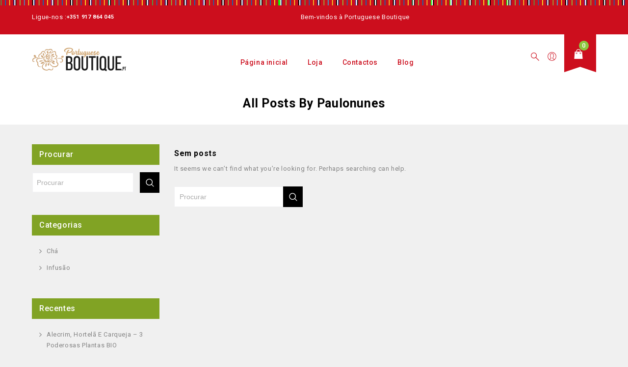

--- FILE ---
content_type: text/html; charset=UTF-8
request_url: https://www.portugueseboutique.pt/author/paulonunes/
body_size: 15207
content:
<!DOCTYPE html><html lang="pt-PT"><head><meta charset="UTF-8"><meta name="viewport" content="width=device-width,initial-scale=1"><link rel="profile" href="https://gmpg.org/xfn/11"/><link rel="pingback" href="https://www.portugueseboutique.pt/xmlrpc.php"/> <script>document.documentElement.className = document.documentElement.className + ' yes-js js_active js'</script> <meta name='robots' content='index, follow, max-image-preview:large, max-snippet:-1, max-video-preview:-1' /><title>paulonunes, Author at Portuguese Boutique</title><link rel="canonical" href="https://www.portugueseboutique.pt/author/paulonunes/" /><meta property="og:locale" content="pt_PT" /><meta property="og:type" content="profile" /><meta property="og:title" content="paulonunes, Author at Portuguese Boutique" /><meta property="og:url" content="https://www.portugueseboutique.pt/author/paulonunes/" /><meta property="og:site_name" content="Portuguese Boutique" /><meta property="og:image" content="https://secure.gravatar.com/avatar/c5b4e2ee046aacd82068e92c4b729166?s=500&d=mm&r=g" /><meta name="twitter:card" content="summary_large_image" /> <script type="application/ld+json" class="yoast-schema-graph">{"@context":"https://schema.org","@graph":[{"@type":"ProfilePage","@id":"https://www.portugueseboutique.pt/author/paulonunes/","url":"https://www.portugueseboutique.pt/author/paulonunes/","name":"paulonunes, Author at Portuguese Boutique","isPartOf":{"@id":"https://www.portugueseboutique.pt/#website"},"breadcrumb":{"@id":"https://www.portugueseboutique.pt/author/paulonunes/#breadcrumb"},"inLanguage":"pt-PT","potentialAction":[{"@type":"ReadAction","target":["https://www.portugueseboutique.pt/author/paulonunes/"]}]},{"@type":"BreadcrumbList","@id":"https://www.portugueseboutique.pt/author/paulonunes/#breadcrumb","itemListElement":[{"@type":"ListItem","position":1,"name":"Home","item":"https://www.portugueseboutique.pt/"},{"@type":"ListItem","position":2,"name":"Archives for paulonunes"}]},{"@type":"WebSite","@id":"https://www.portugueseboutique.pt/#website","url":"https://www.portugueseboutique.pt/","name":"Portuguese Boutique","description":"Produtos Tradicionais Portugueses","potentialAction":[{"@type":"SearchAction","target":{"@type":"EntryPoint","urlTemplate":"https://www.portugueseboutique.pt/?s={search_term_string}"},"query-input":{"@type":"PropertyValueSpecification","valueRequired":true,"valueName":"search_term_string"}}],"inLanguage":"pt-PT"},{"@type":"Person","@id":"https://www.portugueseboutique.pt/#/schema/person/930e1ba490a543cb3db0aceeec168d34","name":"paulonunes","image":{"@type":"ImageObject","inLanguage":"pt-PT","@id":"https://www.portugueseboutique.pt/#/schema/person/image/","url":"https://secure.gravatar.com/avatar/c5b4e2ee046aacd82068e92c4b729166?s=96&d=mm&r=g","contentUrl":"https://secure.gravatar.com/avatar/c5b4e2ee046aacd82068e92c4b729166?s=96&d=mm&r=g","caption":"paulonunes"},"mainEntityOfPage":{"@id":"https://www.portugueseboutique.pt/author/paulonunes/"}}]}</script> <link rel='dns-prefetch' href='//fonts.googleapis.com' /><link rel='dns-prefetch' href='//cdn.openshareweb.com' /><link rel='dns-prefetch' href='//cdn.shareaholic.net' /><link rel='dns-prefetch' href='//www.shareaholic.net' /><link rel='dns-prefetch' href='//analytics.shareaholic.com' /><link rel='dns-prefetch' href='//recs.shareaholic.com' /><link rel='dns-prefetch' href='//partner.shareaholic.com' /><link rel="alternate" type="application/rss+xml" title="Portuguese Boutique &raquo; Feed" href="https://www.portugueseboutique.pt/feed/" /><link rel="alternate" type="application/rss+xml" title="Portuguese Boutique &raquo; Feed de comentários" href="https://www.portugueseboutique.pt/comments/feed/" /><link rel="alternate" type="application/rss+xml" title="Feed de artigos Portuguese Boutique &raquo; por paulonunes" href="https://www.portugueseboutique.pt/author/paulonunes/feed/" /><link rel='preload' href='//cdn.shareaholic.net/assets/pub/shareaholic.js' as='script'/> <script data-no-minify='1' data-cfasync='false'>_SHR_SETTINGS = {"endpoints":{"local_recs_url":"https:\/\/www.portugueseboutique.pt\/wp-admin\/admin-ajax.php?action=shareaholic_permalink_related","ajax_url":"https:\/\/www.portugueseboutique.pt\/wp-admin\/admin-ajax.php"},"site_id":"99d2aed9df1720fd1943a564cebb3522"};</script> <script data-no-minify='1' data-cfasync='false' src='//cdn.shareaholic.net/assets/pub/shareaholic.js' data-shr-siteid='99d2aed9df1720fd1943a564cebb3522' async ></script> <meta name='shareaholic:site_name' content='Portuguese Boutique' /><meta name='shareaholic:language' content='pt-PT' /><meta name='shareaholic:article_visibility' content='private' /><meta name='shareaholic:site_id' content='99d2aed9df1720fd1943a564cebb3522' /><meta name='shareaholic:wp_version' content='9.7.10' />  <script>window._wpemojiSettings = {"baseUrl":"https:\/\/s.w.org\/images\/core\/emoji\/14.0.0\/72x72\/","ext":".png","svgUrl":"https:\/\/s.w.org\/images\/core\/emoji\/14.0.0\/svg\/","svgExt":".svg","source":{"concatemoji":"https:\/\/www.portugueseboutique.pt\/wp-includes\/js\/wp-emoji-release.min.js?ver=6.4.7"}};
/*! This file is auto-generated */
!function(i,n){var o,s,e;function c(e){try{var t={supportTests:e,timestamp:(new Date).valueOf()};sessionStorage.setItem(o,JSON.stringify(t))}catch(e){}}function p(e,t,n){e.clearRect(0,0,e.canvas.width,e.canvas.height),e.fillText(t,0,0);var t=new Uint32Array(e.getImageData(0,0,e.canvas.width,e.canvas.height).data),r=(e.clearRect(0,0,e.canvas.width,e.canvas.height),e.fillText(n,0,0),new Uint32Array(e.getImageData(0,0,e.canvas.width,e.canvas.height).data));return t.every(function(e,t){return e===r[t]})}function u(e,t,n){switch(t){case"flag":return n(e,"\ud83c\udff3\ufe0f\u200d\u26a7\ufe0f","\ud83c\udff3\ufe0f\u200b\u26a7\ufe0f")?!1:!n(e,"\ud83c\uddfa\ud83c\uddf3","\ud83c\uddfa\u200b\ud83c\uddf3")&&!n(e,"\ud83c\udff4\udb40\udc67\udb40\udc62\udb40\udc65\udb40\udc6e\udb40\udc67\udb40\udc7f","\ud83c\udff4\u200b\udb40\udc67\u200b\udb40\udc62\u200b\udb40\udc65\u200b\udb40\udc6e\u200b\udb40\udc67\u200b\udb40\udc7f");case"emoji":return!n(e,"\ud83e\udef1\ud83c\udffb\u200d\ud83e\udef2\ud83c\udfff","\ud83e\udef1\ud83c\udffb\u200b\ud83e\udef2\ud83c\udfff")}return!1}function f(e,t,n){var r="undefined"!=typeof WorkerGlobalScope&&self instanceof WorkerGlobalScope?new OffscreenCanvas(300,150):i.createElement("canvas"),a=r.getContext("2d",{willReadFrequently:!0}),o=(a.textBaseline="top",a.font="600 32px Arial",{});return e.forEach(function(e){o[e]=t(a,e,n)}),o}function t(e){var t=i.createElement("script");t.src=e,t.defer=!0,i.head.appendChild(t)}"undefined"!=typeof Promise&&(o="wpEmojiSettingsSupports",s=["flag","emoji"],n.supports={everything:!0,everythingExceptFlag:!0},e=new Promise(function(e){i.addEventListener("DOMContentLoaded",e,{once:!0})}),new Promise(function(t){var n=function(){try{var e=JSON.parse(sessionStorage.getItem(o));if("object"==typeof e&&"number"==typeof e.timestamp&&(new Date).valueOf()<e.timestamp+604800&&"object"==typeof e.supportTests)return e.supportTests}catch(e){}return null}();if(!n){if("undefined"!=typeof Worker&&"undefined"!=typeof OffscreenCanvas&&"undefined"!=typeof URL&&URL.createObjectURL&&"undefined"!=typeof Blob)try{var e="postMessage("+f.toString()+"("+[JSON.stringify(s),u.toString(),p.toString()].join(",")+"));",r=new Blob([e],{type:"text/javascript"}),a=new Worker(URL.createObjectURL(r),{name:"wpTestEmojiSupports"});return void(a.onmessage=function(e){c(n=e.data),a.terminate(),t(n)})}catch(e){}c(n=f(s,u,p))}t(n)}).then(function(e){for(var t in e)n.supports[t]=e[t],n.supports.everything=n.supports.everything&&n.supports[t],"flag"!==t&&(n.supports.everythingExceptFlag=n.supports.everythingExceptFlag&&n.supports[t]);n.supports.everythingExceptFlag=n.supports.everythingExceptFlag&&!n.supports.flag,n.DOMReady=!1,n.readyCallback=function(){n.DOMReady=!0}}).then(function(){return e}).then(function(){var e;n.supports.everything||(n.readyCallback(),(e=n.source||{}).concatemoji?t(e.concatemoji):e.wpemoji&&e.twemoji&&(t(e.twemoji),t(e.wpemoji)))}))}((window,document),window._wpemojiSettings);</script> <link rel='stylesheet' id='google-fonts-css' href='https://fonts.googleapis.com/css?family=Poppins%3A300%2C400%2C500%2C600%2C700%7CRoboto%3A300%2C400%2C500%2C700%7CIntro%3A200%2C300%2C600%2C700&#038;ver=1.0.0#038;subset=latin%2Clatin-ext' media='all' /><link rel='stylesheet' id='tmpmela-block-style-css' href='https://www.portugueseboutique.pt/wp-content/themes/starbella/css/megnor/blocks.css?ver=6.4.7' media='all' /><link rel='stylesheet' id='tmpmela-isotope-css' href='https://www.portugueseboutique.pt/wp-content/themes/starbella/css/isotop-port.css?ver=6.4.7' media='all' /><link rel='stylesheet' id='tmpmela-custom-css' href='https://www.portugueseboutique.pt/wp-content/themes/starbella/css/megnor/custom.css?ver=6.4.7' media='all' /><link rel='stylesheet' id='owl-carousel-css' href='https://www.portugueseboutique.pt/wp-content/themes/starbella/css/megnor/owl.carousel.css?ver=6.4.7' media='all' /><link rel='stylesheet' id='owl-transitions-css' href='https://www.portugueseboutique.pt/wp-content/themes/starbella/css/megnor/owl.transitions.css?ver=6.4.7' media='all' /><link rel='stylesheet' id='shadowbox-css' href='https://www.portugueseboutique.pt/wp-content/themes/starbella/css/megnor/shadowbox.css?ver=6.4.7' media='all' /><link rel='stylesheet' id='tmpmela-shortcode-style-css' href='https://www.portugueseboutique.pt/wp-content/themes/starbella/css/megnor/shortcode_style.css?ver=6.4.7' media='all' /><link rel='stylesheet' id='animate-min-css' href='https://www.portugueseboutique.pt/wp-content/themes/starbella/css/megnor/animate.min.css?ver=6.4.7' media='all' /><link rel='stylesheet' id='tmpmela-woocommerce-css-css' href='https://www.portugueseboutique.pt/wp-content/themes/starbella/css/megnor/woocommerce.css?ver=6.4.7' media='all' /><style id='wp-emoji-styles-inline-css'>img.wp-smiley, img.emoji {
		display: inline !important;
		border: none !important;
		box-shadow: none !important;
		height: 1em !important;
		width: 1em !important;
		margin: 0 0.07em !important;
		vertical-align: -0.1em !important;
		background: none !important;
		padding: 0 !important;
	}</style><link rel='stylesheet' id='wp-block-library-css' href='https://www.portugueseboutique.pt/wp-includes/css/dist/block-library/style.min.css?ver=6.4.7' media='all' /><style id='wp-block-library-theme-inline-css'>.wp-block-audio figcaption{color:#555;font-size:13px;text-align:center}.is-dark-theme .wp-block-audio figcaption{color:hsla(0,0%,100%,.65)}.wp-block-audio{margin:0 0 1em}.wp-block-code{border:1px solid #ccc;border-radius:4px;font-family:Menlo,Consolas,monaco,monospace;padding:.8em 1em}.wp-block-embed figcaption{color:#555;font-size:13px;text-align:center}.is-dark-theme .wp-block-embed figcaption{color:hsla(0,0%,100%,.65)}.wp-block-embed{margin:0 0 1em}.blocks-gallery-caption{color:#555;font-size:13px;text-align:center}.is-dark-theme .blocks-gallery-caption{color:hsla(0,0%,100%,.65)}.wp-block-image figcaption{color:#555;font-size:13px;text-align:center}.is-dark-theme .wp-block-image figcaption{color:hsla(0,0%,100%,.65)}.wp-block-image{margin:0 0 1em}.wp-block-pullquote{border-bottom:4px solid;border-top:4px solid;color:currentColor;margin-bottom:1.75em}.wp-block-pullquote cite,.wp-block-pullquote footer,.wp-block-pullquote__citation{color:currentColor;font-size:.8125em;font-style:normal;text-transform:uppercase}.wp-block-quote{border-left:.25em solid;margin:0 0 1.75em;padding-left:1em}.wp-block-quote cite,.wp-block-quote footer{color:currentColor;font-size:.8125em;font-style:normal;position:relative}.wp-block-quote.has-text-align-right{border-left:none;border-right:.25em solid;padding-left:0;padding-right:1em}.wp-block-quote.has-text-align-center{border:none;padding-left:0}.wp-block-quote.is-large,.wp-block-quote.is-style-large,.wp-block-quote.is-style-plain{border:none}.wp-block-search .wp-block-search__label{font-weight:700}.wp-block-search__button{border:1px solid #ccc;padding:.375em .625em}:where(.wp-block-group.has-background){padding:1.25em 2.375em}.wp-block-separator.has-css-opacity{opacity:.4}.wp-block-separator{border:none;border-bottom:2px solid;margin-left:auto;margin-right:auto}.wp-block-separator.has-alpha-channel-opacity{opacity:1}.wp-block-separator:not(.is-style-wide):not(.is-style-dots){width:100px}.wp-block-separator.has-background:not(.is-style-dots){border-bottom:none;height:1px}.wp-block-separator.has-background:not(.is-style-wide):not(.is-style-dots){height:2px}.wp-block-table{margin:0 0 1em}.wp-block-table td,.wp-block-table th{word-break:normal}.wp-block-table figcaption{color:#555;font-size:13px;text-align:center}.is-dark-theme .wp-block-table figcaption{color:hsla(0,0%,100%,.65)}.wp-block-video figcaption{color:#555;font-size:13px;text-align:center}.is-dark-theme .wp-block-video figcaption{color:hsla(0,0%,100%,.65)}.wp-block-video{margin:0 0 1em}.wp-block-template-part.has-background{margin-bottom:0;margin-top:0;padding:1.25em 2.375em}</style><link rel='stylesheet' id='jquery-selectBox-css' href='https://www.portugueseboutique.pt/wp-content/plugins/yith-woocommerce-wishlist/assets/css/jquery.selectBox.css?ver=1.2.0' media='all' /><link rel='stylesheet' id='woocommerce_prettyPhoto_css-css' href='//www.portugueseboutique.pt/wp-content/plugins/woocommerce/assets/css/prettyPhoto.css?ver=3.1.6' media='all' /><link rel='stylesheet' id='yith-wcwl-main-css' href='https://www.portugueseboutique.pt/wp-content/plugins/yith-woocommerce-wishlist/assets/css/style.css?ver=4.0.1' media='all' /><style id='yith-wcwl-main-inline-css'>:root { --color-add-to-wishlist-background: #333333; --color-add-to-wishlist-text: #FFFFFF; --color-add-to-wishlist-border: #333333; --color-add-to-wishlist-background-hover: #333333; --color-add-to-wishlist-text-hover: #FFFFFF; --color-add-to-wishlist-border-hover: #333333; --rounded-corners-radius: 16px; --color-add-to-cart-background: #333333; --color-add-to-cart-text: #FFFFFF; --color-add-to-cart-border: #333333; --color-add-to-cart-background-hover: #4F4F4F; --color-add-to-cart-text-hover: #FFFFFF; --color-add-to-cart-border-hover: #4F4F4F; --add-to-cart-rounded-corners-radius: 16px; --color-button-style-1-background: #333333; --color-button-style-1-text: #FFFFFF; --color-button-style-1-border: #333333; --color-button-style-1-background-hover: #4F4F4F; --color-button-style-1-text-hover: #FFFFFF; --color-button-style-1-border-hover: #4F4F4F; --color-button-style-2-background: #333333; --color-button-style-2-text: #FFFFFF; --color-button-style-2-border: #333333; --color-button-style-2-background-hover: #4F4F4F; --color-button-style-2-text-hover: #FFFFFF; --color-button-style-2-border-hover: #4F4F4F; --color-wishlist-table-background: #FFFFFF; --color-wishlist-table-text: #6d6c6c; --color-wishlist-table-border: #FFFFFF; --color-headers-background: #F4F4F4; --color-share-button-color: #FFFFFF; --color-share-button-color-hover: #FFFFFF; --color-fb-button-background: #39599E; --color-fb-button-background-hover: #595A5A; --color-tw-button-background: #45AFE2; --color-tw-button-background-hover: #595A5A; --color-pr-button-background: #AB2E31; --color-pr-button-background-hover: #595A5A; --color-em-button-background: #FBB102; --color-em-button-background-hover: #595A5A; --color-wa-button-background: #00A901; --color-wa-button-background-hover: #595A5A; --feedback-duration: 3s } 
 :root { --color-add-to-wishlist-background: #333333; --color-add-to-wishlist-text: #FFFFFF; --color-add-to-wishlist-border: #333333; --color-add-to-wishlist-background-hover: #333333; --color-add-to-wishlist-text-hover: #FFFFFF; --color-add-to-wishlist-border-hover: #333333; --rounded-corners-radius: 16px; --color-add-to-cart-background: #333333; --color-add-to-cart-text: #FFFFFF; --color-add-to-cart-border: #333333; --color-add-to-cart-background-hover: #4F4F4F; --color-add-to-cart-text-hover: #FFFFFF; --color-add-to-cart-border-hover: #4F4F4F; --add-to-cart-rounded-corners-radius: 16px; --color-button-style-1-background: #333333; --color-button-style-1-text: #FFFFFF; --color-button-style-1-border: #333333; --color-button-style-1-background-hover: #4F4F4F; --color-button-style-1-text-hover: #FFFFFF; --color-button-style-1-border-hover: #4F4F4F; --color-button-style-2-background: #333333; --color-button-style-2-text: #FFFFFF; --color-button-style-2-border: #333333; --color-button-style-2-background-hover: #4F4F4F; --color-button-style-2-text-hover: #FFFFFF; --color-button-style-2-border-hover: #4F4F4F; --color-wishlist-table-background: #FFFFFF; --color-wishlist-table-text: #6d6c6c; --color-wishlist-table-border: #FFFFFF; --color-headers-background: #F4F4F4; --color-share-button-color: #FFFFFF; --color-share-button-color-hover: #FFFFFF; --color-fb-button-background: #39599E; --color-fb-button-background-hover: #595A5A; --color-tw-button-background: #45AFE2; --color-tw-button-background-hover: #595A5A; --color-pr-button-background: #AB2E31; --color-pr-button-background-hover: #595A5A; --color-em-button-background: #FBB102; --color-em-button-background-hover: #595A5A; --color-wa-button-background: #00A901; --color-wa-button-background-hover: #595A5A; --feedback-duration: 3s }</style><style id='classic-theme-styles-inline-css'>/*! This file is auto-generated */
.wp-block-button__link{color:#fff;background-color:#32373c;border-radius:9999px;box-shadow:none;text-decoration:none;padding:calc(.667em + 2px) calc(1.333em + 2px);font-size:1.125em}.wp-block-file__button{background:#32373c;color:#fff;text-decoration:none}</style><style id='global-styles-inline-css'>body{--wp--preset--color--black: #000000;--wp--preset--color--cyan-bluish-gray: #abb8c3;--wp--preset--color--white: #ffffff;--wp--preset--color--pale-pink: #f78da7;--wp--preset--color--vivid-red: #cf2e2e;--wp--preset--color--luminous-vivid-orange: #ff6900;--wp--preset--color--luminous-vivid-amber: #fcb900;--wp--preset--color--light-green-cyan: #7bdcb5;--wp--preset--color--vivid-green-cyan: #00d084;--wp--preset--color--pale-cyan-blue: #8ed1fc;--wp--preset--color--vivid-cyan-blue: #0693e3;--wp--preset--color--vivid-purple: #9b51e0;--wp--preset--gradient--vivid-cyan-blue-to-vivid-purple: linear-gradient(135deg,rgba(6,147,227,1) 0%,rgb(155,81,224) 100%);--wp--preset--gradient--light-green-cyan-to-vivid-green-cyan: linear-gradient(135deg,rgb(122,220,180) 0%,rgb(0,208,130) 100%);--wp--preset--gradient--luminous-vivid-amber-to-luminous-vivid-orange: linear-gradient(135deg,rgba(252,185,0,1) 0%,rgba(255,105,0,1) 100%);--wp--preset--gradient--luminous-vivid-orange-to-vivid-red: linear-gradient(135deg,rgba(255,105,0,1) 0%,rgb(207,46,46) 100%);--wp--preset--gradient--very-light-gray-to-cyan-bluish-gray: linear-gradient(135deg,rgb(238,238,238) 0%,rgb(169,184,195) 100%);--wp--preset--gradient--cool-to-warm-spectrum: linear-gradient(135deg,rgb(74,234,220) 0%,rgb(151,120,209) 20%,rgb(207,42,186) 40%,rgb(238,44,130) 60%,rgb(251,105,98) 80%,rgb(254,248,76) 100%);--wp--preset--gradient--blush-light-purple: linear-gradient(135deg,rgb(255,206,236) 0%,rgb(152,150,240) 100%);--wp--preset--gradient--blush-bordeaux: linear-gradient(135deg,rgb(254,205,165) 0%,rgb(254,45,45) 50%,rgb(107,0,62) 100%);--wp--preset--gradient--luminous-dusk: linear-gradient(135deg,rgb(255,203,112) 0%,rgb(199,81,192) 50%,rgb(65,88,208) 100%);--wp--preset--gradient--pale-ocean: linear-gradient(135deg,rgb(255,245,203) 0%,rgb(182,227,212) 50%,rgb(51,167,181) 100%);--wp--preset--gradient--electric-grass: linear-gradient(135deg,rgb(202,248,128) 0%,rgb(113,206,126) 100%);--wp--preset--gradient--midnight: linear-gradient(135deg,rgb(2,3,129) 0%,rgb(40,116,252) 100%);--wp--preset--font-size--small: 13px;--wp--preset--font-size--medium: 20px;--wp--preset--font-size--large: 36px;--wp--preset--font-size--x-large: 42px;--wp--preset--font-family--inter: "Inter", sans-serif;--wp--preset--font-family--cardo: Cardo;--wp--preset--spacing--20: 0.44rem;--wp--preset--spacing--30: 0.67rem;--wp--preset--spacing--40: 1rem;--wp--preset--spacing--50: 1.5rem;--wp--preset--spacing--60: 2.25rem;--wp--preset--spacing--70: 3.38rem;--wp--preset--spacing--80: 5.06rem;--wp--preset--shadow--natural: 6px 6px 9px rgba(0, 0, 0, 0.2);--wp--preset--shadow--deep: 12px 12px 50px rgba(0, 0, 0, 0.4);--wp--preset--shadow--sharp: 6px 6px 0px rgba(0, 0, 0, 0.2);--wp--preset--shadow--outlined: 6px 6px 0px -3px rgba(255, 255, 255, 1), 6px 6px rgba(0, 0, 0, 1);--wp--preset--shadow--crisp: 6px 6px 0px rgba(0, 0, 0, 1);}:where(.is-layout-flex){gap: 0.5em;}:where(.is-layout-grid){gap: 0.5em;}body .is-layout-flow > .alignleft{float: left;margin-inline-start: 0;margin-inline-end: 2em;}body .is-layout-flow > .alignright{float: right;margin-inline-start: 2em;margin-inline-end: 0;}body .is-layout-flow > .aligncenter{margin-left: auto !important;margin-right: auto !important;}body .is-layout-constrained > .alignleft{float: left;margin-inline-start: 0;margin-inline-end: 2em;}body .is-layout-constrained > .alignright{float: right;margin-inline-start: 2em;margin-inline-end: 0;}body .is-layout-constrained > .aligncenter{margin-left: auto !important;margin-right: auto !important;}body .is-layout-constrained > :where(:not(.alignleft):not(.alignright):not(.alignfull)){max-width: var(--wp--style--global--content-size);margin-left: auto !important;margin-right: auto !important;}body .is-layout-constrained > .alignwide{max-width: var(--wp--style--global--wide-size);}body .is-layout-flex{display: flex;}body .is-layout-flex{flex-wrap: wrap;align-items: center;}body .is-layout-flex > *{margin: 0;}body .is-layout-grid{display: grid;}body .is-layout-grid > *{margin: 0;}:where(.wp-block-columns.is-layout-flex){gap: 2em;}:where(.wp-block-columns.is-layout-grid){gap: 2em;}:where(.wp-block-post-template.is-layout-flex){gap: 1.25em;}:where(.wp-block-post-template.is-layout-grid){gap: 1.25em;}.has-black-color{color: var(--wp--preset--color--black) !important;}.has-cyan-bluish-gray-color{color: var(--wp--preset--color--cyan-bluish-gray) !important;}.has-white-color{color: var(--wp--preset--color--white) !important;}.has-pale-pink-color{color: var(--wp--preset--color--pale-pink) !important;}.has-vivid-red-color{color: var(--wp--preset--color--vivid-red) !important;}.has-luminous-vivid-orange-color{color: var(--wp--preset--color--luminous-vivid-orange) !important;}.has-luminous-vivid-amber-color{color: var(--wp--preset--color--luminous-vivid-amber) !important;}.has-light-green-cyan-color{color: var(--wp--preset--color--light-green-cyan) !important;}.has-vivid-green-cyan-color{color: var(--wp--preset--color--vivid-green-cyan) !important;}.has-pale-cyan-blue-color{color: var(--wp--preset--color--pale-cyan-blue) !important;}.has-vivid-cyan-blue-color{color: var(--wp--preset--color--vivid-cyan-blue) !important;}.has-vivid-purple-color{color: var(--wp--preset--color--vivid-purple) !important;}.has-black-background-color{background-color: var(--wp--preset--color--black) !important;}.has-cyan-bluish-gray-background-color{background-color: var(--wp--preset--color--cyan-bluish-gray) !important;}.has-white-background-color{background-color: var(--wp--preset--color--white) !important;}.has-pale-pink-background-color{background-color: var(--wp--preset--color--pale-pink) !important;}.has-vivid-red-background-color{background-color: var(--wp--preset--color--vivid-red) !important;}.has-luminous-vivid-orange-background-color{background-color: var(--wp--preset--color--luminous-vivid-orange) !important;}.has-luminous-vivid-amber-background-color{background-color: var(--wp--preset--color--luminous-vivid-amber) !important;}.has-light-green-cyan-background-color{background-color: var(--wp--preset--color--light-green-cyan) !important;}.has-vivid-green-cyan-background-color{background-color: var(--wp--preset--color--vivid-green-cyan) !important;}.has-pale-cyan-blue-background-color{background-color: var(--wp--preset--color--pale-cyan-blue) !important;}.has-vivid-cyan-blue-background-color{background-color: var(--wp--preset--color--vivid-cyan-blue) !important;}.has-vivid-purple-background-color{background-color: var(--wp--preset--color--vivid-purple) !important;}.has-black-border-color{border-color: var(--wp--preset--color--black) !important;}.has-cyan-bluish-gray-border-color{border-color: var(--wp--preset--color--cyan-bluish-gray) !important;}.has-white-border-color{border-color: var(--wp--preset--color--white) !important;}.has-pale-pink-border-color{border-color: var(--wp--preset--color--pale-pink) !important;}.has-vivid-red-border-color{border-color: var(--wp--preset--color--vivid-red) !important;}.has-luminous-vivid-orange-border-color{border-color: var(--wp--preset--color--luminous-vivid-orange) !important;}.has-luminous-vivid-amber-border-color{border-color: var(--wp--preset--color--luminous-vivid-amber) !important;}.has-light-green-cyan-border-color{border-color: var(--wp--preset--color--light-green-cyan) !important;}.has-vivid-green-cyan-border-color{border-color: var(--wp--preset--color--vivid-green-cyan) !important;}.has-pale-cyan-blue-border-color{border-color: var(--wp--preset--color--pale-cyan-blue) !important;}.has-vivid-cyan-blue-border-color{border-color: var(--wp--preset--color--vivid-cyan-blue) !important;}.has-vivid-purple-border-color{border-color: var(--wp--preset--color--vivid-purple) !important;}.has-vivid-cyan-blue-to-vivid-purple-gradient-background{background: var(--wp--preset--gradient--vivid-cyan-blue-to-vivid-purple) !important;}.has-light-green-cyan-to-vivid-green-cyan-gradient-background{background: var(--wp--preset--gradient--light-green-cyan-to-vivid-green-cyan) !important;}.has-luminous-vivid-amber-to-luminous-vivid-orange-gradient-background{background: var(--wp--preset--gradient--luminous-vivid-amber-to-luminous-vivid-orange) !important;}.has-luminous-vivid-orange-to-vivid-red-gradient-background{background: var(--wp--preset--gradient--luminous-vivid-orange-to-vivid-red) !important;}.has-very-light-gray-to-cyan-bluish-gray-gradient-background{background: var(--wp--preset--gradient--very-light-gray-to-cyan-bluish-gray) !important;}.has-cool-to-warm-spectrum-gradient-background{background: var(--wp--preset--gradient--cool-to-warm-spectrum) !important;}.has-blush-light-purple-gradient-background{background: var(--wp--preset--gradient--blush-light-purple) !important;}.has-blush-bordeaux-gradient-background{background: var(--wp--preset--gradient--blush-bordeaux) !important;}.has-luminous-dusk-gradient-background{background: var(--wp--preset--gradient--luminous-dusk) !important;}.has-pale-ocean-gradient-background{background: var(--wp--preset--gradient--pale-ocean) !important;}.has-electric-grass-gradient-background{background: var(--wp--preset--gradient--electric-grass) !important;}.has-midnight-gradient-background{background: var(--wp--preset--gradient--midnight) !important;}.has-small-font-size{font-size: var(--wp--preset--font-size--small) !important;}.has-medium-font-size{font-size: var(--wp--preset--font-size--medium) !important;}.has-large-font-size{font-size: var(--wp--preset--font-size--large) !important;}.has-x-large-font-size{font-size: var(--wp--preset--font-size--x-large) !important;}
.wp-block-navigation a:where(:not(.wp-element-button)){color: inherit;}
:where(.wp-block-post-template.is-layout-flex){gap: 1.25em;}:where(.wp-block-post-template.is-layout-grid){gap: 1.25em;}
:where(.wp-block-columns.is-layout-flex){gap: 2em;}:where(.wp-block-columns.is-layout-grid){gap: 2em;}
.wp-block-pullquote{font-size: 1.5em;line-height: 1.6;}</style><style id='age-gate-custom-inline-css'>:root{--ag-background-image-position: center center;--ag-background-image-opacity: 1;--ag-blur: 5px;}</style><link rel='stylesheet' id='age-gate-css' href='https://www.portugueseboutique.pt/wp-content/plugins/age-gate/dist/main.css?ver=3.3.1' media='all' /><style id='age-gate-options-inline-css'>:root{--ag-background-image-position: center center;--ag-background-image-opacity: 1;--ag-blur: 5px;}</style><link rel='stylesheet' id='contact-form-7-css' href='https://www.portugueseboutique.pt/wp-content/plugins/contact-form-7/includes/css/styles.css?ver=5.9.8' media='all' /><link rel='stylesheet' id='rs-plugin-settings-css' href='https://www.portugueseboutique.pt/wp-content/plugins/revslider/public/assets/css/rs6.css?ver=6.1.2' media='all' /><style id='rs-plugin-settings-inline-css'>#rs-demo-id {}</style><link rel='stylesheet' id='apm-styles-css' href='https://www.portugueseboutique.pt/wp-content/plugins/woocommerce-accepted-payment-methods/assets/css/style.css?ver=6.4.7' media='all' /><style id='woocommerce-inline-inline-css'>.woocommerce form .form-row .required { visibility: visible; }</style><link rel='stylesheet' id='jquery-colorbox-css' href='https://www.portugueseboutique.pt/wp-content/plugins/yith-woocommerce-compare/assets/css/colorbox.css?ver=1.4.21' media='all' /><link rel='stylesheet' id='yith-quick-view-css' href='https://www.portugueseboutique.pt/wp-content/plugins/yith-woocommerce-quick-view/assets/css/yith-quick-view.css?ver=1.43.0' media='all' /><style id='yith-quick-view-inline-css'>#yith-quick-view-modal .yith-wcqv-main{background:#ffffff;}
				#yith-quick-view-close{color:#cdcdcd;}
				#yith-quick-view-close:hover{color:#ff0000;}</style><link rel='stylesheet' id='starbella-child-style-css' href='https://www.portugueseboutique.pt/wp-content/themes/starbella/style.css?ver=6.4.7' media='all' /><link rel='stylesheet' id='tmpmela-fonts-css' href='//fonts.googleapis.com/css?family=Source+Sans+Pro%3A300%2C400%2C700%2C300italic%2C400italic%2C700italic%7CBitter%3A400%2C700&#038;subset=latin%2Clatin-ext' media='all' /><link rel='stylesheet' id='font-awesome-css' href='https://www.portugueseboutique.pt/wp-content/plugins/js_composer/assets/lib/bower/font-awesome/css/font-awesome.min.css?ver=6.0.5' media='all' /><style id='font-awesome-inline-css'>[data-font="FontAwesome"]:before {font-family: 'FontAwesome' !important;content: attr(data-icon) !important;speak: none !important;font-weight: normal !important;font-variant: normal !important;text-transform: none !important;line-height: 1 !important;font-style: normal !important;-webkit-font-smoothing: antialiased !important;-moz-osx-font-smoothing: grayscale !important;}</style><link rel='stylesheet' id='tmpmela-style-css' href='https://www.portugueseboutique.pt/wp-content/themes/starbella_freshmart/style.css?ver=1.0' media='all' /> <!--[if lt IE 9]><link rel='stylesheet' id='vc_lte_ie9-css' href='https://www.portugueseboutique.pt/wp-content/plugins/js_composer/assets/css/vc_lte_ie9.min.css?ver=6.0.5' media='screen' /> <![endif]--> <script src="https://www.portugueseboutique.pt/wp-includes/js/jquery/jquery.min.js?ver=3.7.1" id="jquery-core-js"></script> <script id="wc-add-to-cart-js-extra">var wc_add_to_cart_params = {"ajax_url":"\/wp-admin\/admin-ajax.php","wc_ajax_url":"\/?wc-ajax=%%endpoint%%","i18n_view_cart":"Ver carrinho","cart_url":"https:\/\/www.portugueseboutique.pt\/carrinho\/","is_cart":"","cart_redirect_after_add":"no"};</script> <script id="woocommerce-js-extra">var woocommerce_params = {"ajax_url":"\/wp-admin\/admin-ajax.php","wc_ajax_url":"\/?wc-ajax=%%endpoint%%"};</script> <script id="WCPAY_ASSETS-js-extra">var wcpayAssets = {"url":"https:\/\/www.portugueseboutique.pt\/wp-content\/plugins\/woocommerce-payments\/dist\/"};</script> <!--[if lt IE 9]> <script src="https://www.portugueseboutique.pt/wp-content/themes/starbella/js/html5.js?ver=6.4.7" id="tmpmela-html5-js"></script> <![endif]--> <script id="phpvariable-js-extra">var php_var = {"tmpmela_loadmore":"","tmpmela_pagination":"","tmpmela_nomore":""};</script> <link rel="https://api.w.org/" href="https://www.portugueseboutique.pt/wp-json/" /><link rel="alternate" type="application/json" href="https://www.portugueseboutique.pt/wp-json/wp/v2/users/6" /><link rel="EditURI" type="application/rsd+xml" title="RSD" href="https://www.portugueseboutique.pt/xmlrpc.php?rsd" /><meta name="generator" content="WordPress 6.4.7" /><meta name="generator" content="WooCommerce 9.1.5" />  <script async src="https://www.googletagmanager.com/gtag/js?id=UA-144578470-8"></script> <script>window.dataLayer = window.dataLayer || [];
  function gtag(){dataLayer.push(arguments);}
  gtag('js', new Date());

  gtag('config', 'UA-144578470-8');</script><meta name="generator" content="/home/paulo/public_html/wp-content/themes/starbella/style.css - " /><link href='https://fonts.googleapis.com/css?family=Roboto' rel='stylesheet' /><style>h1 {	
		font-family:'Roboto', Arial, Helvetica, sans-serif;
	}	
			h1 {	
		color:#000000;	
	}	
			h2 {	
		font-family:'Roboto', Arial, Helvetica, sans-serif;
	}	
			h2 {	
		color:#000000;	
	}	
			h3 {	
		font-family:'Roboto', Arial, Helvetica, sans-serif;
	}	
			h3 { color:#000000;}
			h4 {	
		font-family:'Roboto', Arial, Helvetica, sans-serif;
	}	
		
		h4 {	
		color:#000000;	
	}	
			h5 {	
		font-family:'Roboto', Arial, Helvetica, sans-serif;
	}	
			h5 {	
		color:#000000;	
	}	
			h6 {	
		font-family:'Roboto', Arial, Helvetica, sans-serif;
	}	
		
		h6 {	
		color:#000000;	
	}	
			.home-service h3.widget-title {	
		font-family:'Roboto', Arial, Helvetica, sans-serif;
	}	
		a {
		color:#000000;
	}
	a:hover, li.product a:hover .product-name, .entry-meta a:hover, .tabs a.current, a.active, .entry-thumbnail .comments-link a:hover, .cat-outer-block .cat_description a:hover, .post-detail a:hover, .current-cat a , .woocommerce ul.products li.product a:hover .product-name, .woocommerce-page ul.products li.product a:hover .product-name{
		color:#2FAD4A;
	}
	.footer a, .site-footer a, .site-footer{
		color:#FFFFFF; 
	}
	.footer a:hover, .footer .footer-links li a:hover, .site-footer a:hover{
		color:#2FAD4A;		 
	}
	.site-footer, .home.blog .site-footer
	{
		background-color:#CC0E1D;
				background-image: url("https://www.portugueseboutique.pt/wp-content/uploads/2019/10/footerBG-1.png");
		background-position:bottom center;
		background-repeat:repeat-x;
		background-attachment:scroll;
			}
		h3 {	
		font-family:'Roboto', Arial, Helvetica, sans-serif;	
	}	
		
		.site-footer {	
		font-family:'Roboto', Arial, Helvetica, sans-serif;	
	}	
		
	.site-footer {
		background-color:rgb(204,14,29); 
	}
	body,.outer-container {
		background-color:#F0F0F0 ;
					
		color:#838383;
	}
	.mega-menu ul li a{color:#CC0E1D; }
	.mega-menu ul li a:hover,.mega-menu .current_page_item > a{color:#000000; }
    .primary-sidebar a, .singleproduct-sidebar a {
        color: #838383;
    }
    .primary-sidebar a:hover, .singleproduct-sidebar a:hover {
        color: #2FAD4A;
    }
	.site-header, .home.blog .site-header {
		background-color:rgba(204,14,29,1);
				background-image: url("https://www.portugueseboutique.pt/wp-content/uploads/2019/10/portuguese-boutique-headerBG-1-2.png");
		background-position:top center;
		background-repeat:repeat-x;
		background-attachment:scroll;
			}
		body {	
		font-family: 'Roboto', Arial, Helvetica, sans-serif;	
	}
.widget button, .widget input[type="button"], .widget input[type="reset"], .widget input[type="submit"], a.button, button, .contributor-posts-link, input[type="button"], input[type="reset"], input[type="submit"], .button_content_inner a, .woocommerce #content input.button, .woocommerce #respond input#submit, .woocommerce a.button, .woocommerce button.button, .woocommerce input.button, .woocommerce-page #content input.button, .woocommerce-page #respond input#submit, .woocommerce-page a.button, .woocommerce-page button.button, .woocommerce-page input.button, .woocommerce .wishlist_table td.product-add-to-cart a,.woocommerce .wc-proceed-to-checkout .checkout-button:hover,
.woocommerce-page input.button:hover,.woocommerce #content input.button.disabled,.woocommerce #content input.button:disabled,.woocommerce #respond input#submit.disabled,.woocommerce #respond input#submit:disabled,.woocommerce a.button.disabled,.woocommerce a.button:disabled,.woocommerce button.button.disabled,.woocommerce button.button:disabled,.woocommerce input.button.disabled,.woocommerce input.button:disabled,.woocommerce-page #content input.button.disabled,.woocommerce-page #content input.button:disabled,.woocommerce-page #respond input#submit.disabled,.woocommerce-page #respond input#submit:disabled,.woocommerce-page a.button.disabled,.woocommerce-page a.button:disabled,.woocommerce-page button.button.disabled,.woocommerce-page button.button:disabled,.woocommerce-page input.button.disabled,.woocommerce-page input.button:disabled, .loadgridlist-wrapper .woocount{
	background: #ED1C24;
	color:#FFFFFF;
	font-family:Roboto;
		font-family:'Roboto', Arial, Helvetica, sans-serif;
	}
    .button_content_inner a:focus, .button_content_inner a:hover, .calloutarea_button a.button:focus, .calloutarea_button a.button:hover, .contributor-posts-link:hover, .loadgridlist-wrapper .woocount:hover:hover, .widget input[type="button"]:focus, .widget input[type="button"]:hover, .widget input[type="reset"]:focus, .widget input[type="reset"]:hover, .widget input[type="submit"]:focus, .widget input[type="submit"]:hover, .woocommerce #content input.button:hover, .woocommerce #respond input#submit:hover, .woocommerce .wishlist_table td.product-add-to-cart a:hover, .woocommerce a.button:hover, .woocommerce button.button:hover, .woocommerce input.button:hover, .woocommerce-page #content input.button:hover, .woocommerce-page #respond input#submit:hover, .woocommerce-page a.button:hover, .woocommerce-page button.button:hover, .woocommerce-page input.button:hover, a.button:focus, a.button:hover, button:focus, button:hover, input[type="button"]:focus, input[type="button"]:hover, input[type="reset"]:focus, input[type="reset"]:hover, input[type="submit"]:focus, input[type="submit"]:hover {
        background: #2FAD4A;
    }
.widget input[type="button"]:hover,.widget input[type="button"]:focus,.widget input[type="reset"]:hover,.widget input[type="reset"]:focus,.widget input[type="submit"]:focus,a.button:hover,a.button:focus,button:hover,button:focus,.contributor-posts-link:hover,input[type="button"]:hover,input[type="button"]:focus,input[type="reset"]:hover,input[type="reset"]:focus,input[type="submit"]:focus,.calloutarea_button a.button:hover,.calloutarea_button a.button:focus,.button_content_inner a:hover,.button_content_inner a:focus,.woocommerce #content input.button:hover, .woocommerce #respond input#submit:hover, .woocommerce a.button:hover, .woocommerce button.button:hover, .woocommerce input.button:hover, .woocommerce-page #content input.button:hover, .woocommerce-page #respond input#submit:hover, .woocommerce-page a.button:hover, .woocommerce-page button.button:hover, .woocommerce #content table.cart .checkout-button:hover,#primary .entry-summary .single_add_to_cart_button:hover,.woocommerce .wc-proceed-to-checkout .checkout-button, .loadgridlist-wrapper .woocount:hover{
	background: #2FAD4A;
	color:#FFFFFF;
	}</style><noscript><style>.woocommerce-product-gallery{ opacity: 1 !important; }</style></noscript><meta name="generator" content="Powered by WPBakery Page Builder - drag and drop page builder for WordPress."/><style id="custom-background-css">body.custom-background { background-color: #f0f0f0; }</style><meta name="generator" content="Powered by Slider Revolution 6.1.2 - responsive, Mobile-Friendly Slider Plugin for WordPress with comfortable drag and drop interface." /><style></style><style id='wp-fonts-local'>@font-face{font-family:Inter;font-style:normal;font-weight:300 900;font-display:fallback;src:url('https://www.portugueseboutique.pt/wp-content/plugins/woocommerce/assets/fonts/Inter-VariableFont_slnt,wght.woff2') format('woff2');font-stretch:normal;}
@font-face{font-family:Cardo;font-style:normal;font-weight:400;font-display:fallback;src:url('https://www.portugueseboutique.pt/wp-content/plugins/woocommerce/assets/fonts/cardo_normal_400.woff2') format('woff2');}</style><link rel="icon" href="https://www.portugueseboutique.pt/wp-content/uploads/2019/10/cropped-portuguese-boutique-favicon-32x32.png" sizes="32x32" /><link rel="icon" href="https://www.portugueseboutique.pt/wp-content/uploads/2019/10/cropped-portuguese-boutique-favicon-192x192.png" sizes="192x192" /><link rel="apple-touch-icon" href="https://www.portugueseboutique.pt/wp-content/uploads/2019/10/cropped-portuguese-boutique-favicon-180x180.png" /><meta name="msapplication-TileImage" content="https://www.portugueseboutique.pt/wp-content/uploads/2019/10/cropped-portuguese-boutique-favicon-270x270.png" /><style id="wp-custom-css">.address-description, .address-label, .address-text {
    text-transform: none;
   }
.home-service-content {

    text-transform: none;

}

.site-header-main {
	background: #fff;
}

.header-fix.sticky-menu {
    background: #fff;
}

.header-center {
    padding-top: 15px;
}

.header-search .header-toggle {
    background-image: url(https://www.portugueseboutique.pt/imagens/search.svg);
}

.header-search:hover .header-toggle {
    background-image: url(https://www.portugueseboutique.pt/imagens/searchhover.svg);
}

.topbar-link-toggle {
    background-image: url(https://www.portugueseboutique.pt/imagens/login.svg);
}

.topbar-link-toggle:hover {
    background-image: url(https://www.portugueseboutique.pt/imagens/loginhover.svg);
}


.header-cart .togg:before {
    background: url(https://www.portugueseboutique.pt/imagens/cart-bg.png) no-repeat;
    content: "";
}

.sticky-menu .menu-toggle::before {
    content: "";
    margin-top: 0;
    position: absolute;
    left: auto;
    top: 7px;
    right: auto;
    background: url(https://www.portugueseboutique.pt/imagens/menu.svg) no-repeat;
    height: 20px;
    width: 20px;
}

.header-cart .cart-qty {
    background: #8cc63f;
}

.woocommerce div.product .product_title, .woocommerce-page div.product .product_title {
    text-transform: none;
}

.offer-label {	
	margin-top:10px !important;
}


/*aceitação formulario contactos*/
.wpcf7-list-item {
    width: 50px !important;
}

/*titulos*/
.category_link .static-text {
    font-size: 14px;
}

/*textbox pesquisar produtos*/
#primary-sidebar .search-field {
    width: 80% !important;
}</style><noscript><style>.wpb_animate_when_almost_visible { opacity: 1; }</style></noscript></head><body data-rsssl=1 class="archive author author-paulonunes author-6 custom-background wp-embed-responsive theme-starbella woocommerce-no-js masthead-fixed list-view shop-left-sidebar wpb-js-composer js-comp-ver-6.0.5 vc_responsive"><div class="spinner-wrapper"><div class="spinner"><div class="rect1"></div><div class="rect2"></div><div class="rect3"></div><div class="rect4"></div><div class="rect5"></div></div></div><div id="page" class="hfeed site"><div class="outer-container"><header id="masthead" class="site-header site-header-fix header left-sidebar"><div class="theme-container"><div class="topbar-outer"><div class="textwidget"><div class="contact-block"><div class="contact-inner"><span class="label">Ligue-nos :</span></div><div class="contact-inner number">+351 917 864 045</div></div><div class="topbar-text">Bem-vindos à Portuguese Boutique</div><div class="header-offer"><div class="offer-block"><div class="offer-inner"><span class="offer-text"></span></div></div></div></div></div></div><div class="site-header-main"><div class="header-main header-fix"><div class="theme-container"><div class="header-top"><div class="header-left"><div class="header-logo"> <a href="https://www.portugueseboutique.pt/" title="Portuguese Boutique" rel="home"> <img alt="&lt;span&gt;Portuguese&lt;/span&gt;Boutique" src="https://www.portugueseboutique.pt/wp-content/uploads/2019/10/portuguese-boutique-logo-Horizontal-Branco-1.png" /> </a></div><div class="header-mob-logo"> <a href="https://www.portugueseboutique.pt/" title="Portuguese Boutique" rel="home"> <img alt="&lt;span&gt;Portuguese&lt;/span&gt;Boutique" src="https://www.portugueseboutique.pt/wp-content/uploads/2019/10/portuguese-boutique-logo-Horizontal-Branco-1.png" /> </a></div></div><div class="header-center"><nav id="site-navigation" class="navigation-bar main-navigation"><h3 class="menu-toggle">Menu</h3> <a class="screen-reader-text skip-link" href="#content" title="Skip to content">Skip to content</a><div class="mega-menu"><div class="menu-mainmenu_ignitebusiness-container"><ul id="menu-mainmenu_ignitebusiness" class="mega"><li id="menu-item-8695" class="menu-item menu-item-type-post_type menu-item-object-page menu-item-home menu-item-8695"><a href="https://www.portugueseboutique.pt/">Página inicial</a></li><li id="menu-item-9767" class="menu-item menu-item-type-post_type menu-item-object-page menu-item-9767"><a href="https://www.portugueseboutique.pt/loja/">Loja</a></li><li id="menu-item-8697" class="menu-item menu-item-type-post_type menu-item-object-page menu-item-8697"><a href="https://www.portugueseboutique.pt/contactos/">Contactos</a></li><li id="menu-item-8696" class="menu-item menu-item-type-post_type menu-item-object-page current_page_parent menu-item-8696"><a href="https://www.portugueseboutique.pt/blog/">Blog</a></li></ul></div></div></nav></div><div class="header-right"><nav class="mobile-navigation"><h3 class="menu-toggle">Menu</h3><div class="mobile-menu"> <span class="close-menu"></span><div class="menu-mainmenu_ignitebusiness-container"><ul id="menu-mainmenu_ignitebusiness-1" class="mobile-menu-inner"><li class="menu-item menu-item-type-post_type menu-item-object-page menu-item-home menu-item-8695"><a href="https://www.portugueseboutique.pt/">Página inicial</a></li><li class="menu-item menu-item-type-post_type menu-item-object-page menu-item-9767"><a href="https://www.portugueseboutique.pt/loja/">Loja</a></li><li class="menu-item menu-item-type-post_type menu-item-object-page menu-item-8697"><a href="https://www.portugueseboutique.pt/contactos/">Contactos</a></li><li class="menu-item menu-item-type-post_type menu-item-object-page current_page_parent menu-item-8696"><a href="https://www.portugueseboutique.pt/blog/">Blog</a></li></ul></div></div></nav><div class="header-search"><div class="header-toggle"></div><div class="search-overlay"><form role="search" method="get" id="searchform" class="search-form" action="https://www.portugueseboutique.pt/" ><div><label class="screen-reader-text" for="s">Search for:</label> <input class="search-field" type="text" placeholder="Procurar" value="" name="s" id="s" /> <input class="search-submit" type="submit" id="searchsubmit" value="Go" /></div></form></div></div><div class="topbar-link"> <span class="topbar-link-toggle"></span><div class="topbar-link-wrapper"><div class="header-menu-links"><ul id="menu-header-top-links" class="header-menu"><li id="menu-item-7218" class="wishlist menu-item menu-item-type-post_type menu-item-object-page menu-item-7218"><a href="https://www.portugueseboutique.pt/favoritos/">Os meus favoritos</a></li><li id="menu-item-7408" class="menu-item menu-item-type-post_type menu-item-object-page menu-item-7408"><a href="https://www.portugueseboutique.pt/finalizar-encomenda/">Finalizar encomenda</a></li></ul> <a href="https://www.portugueseboutique.pt/my-account/">User Login</a></div></div></div><div class="header-cart headercart-block"><div class="cart togg"><div class="shopping_cart tog" title="Veja o seu carrinho"> <a class="cart-contents" href="https://www.portugueseboutique.pt/carrinho/" title="Veja o seu carrinho"> <span class="cart-icon"></span><div class="cart-qty"> 0</div> </a></div><aside id="woocommerce_widget_cart-1" class="widget woocommerce widget_shopping_cart tab_content"><h3 class="widget-title">Cart</h3><div class="widget_shopping_cart_content"></div></aside></div></div></div></div></div></div></div></header><div id="main" class="site-main left-sidebar "><div class="main_inner"><div class="page-title header"><div class="page-title-inner"><h3 class="entry-title-main"> Blog</h3><div class="breadcrumbs"></div></div></div><div class="main-content"><header><div class="page-title"><div class="page-title-inner"><h3 class="entry-title-main">All posts by paulonunes</h3><div class="breadcrumbs"></div></div></div></header><div class="main-content-inner"><section id="primary" class="content-area"><div id="content" class="site-content" role="main"><header class="page-header"><h3 class="title"> Sem posts</h3></header><div class="page-content"><p>It seems we can&rsquo;t find what you&rsquo;re looking for. Perhaps searching can help.</p><form role="search" method="get" id="searchform" class="search-form" action="https://www.portugueseboutique.pt/" ><div><label class="screen-reader-text" for="s">Search for:</label> <input class="search-field" type="text" placeholder="Procurar" value="" name="s" id="s" /> <input class="search-submit" type="submit" id="searchsubmit" value="Go" /></div></form></div></div></section><div id="secondary" class="left-col"><div id="primary-sidebar" class="primary-sidebar widget-area" role="complementary"><aside id="search-4" class="widget widget_search"><h3 class="widget-title">Procurar</h3><form role="search" method="get" id="searchform" class="search-form" action="https://www.portugueseboutique.pt/" ><div><label class="screen-reader-text" for="s">Search for:</label> <input class="search-field" type="text" placeholder="Procurar" value="" name="s" id="s" /> <input class="search-submit" type="submit" id="searchsubmit" value="Go" /></div></form></aside><aside id="categories-5" class="widget widget_categories"><h3 class="widget-title">Categorias</h3><ul><li class="cat-item cat-item-351"><a href="https://www.portugueseboutique.pt/category/cha/">Chá</a></li><li class="cat-item cat-item-352"><a href="https://www.portugueseboutique.pt/category/infusao/">Infusão</a></li></ul></aside><aside id="recent-posts-2" class="widget widget_recent_entries"><h3 class="widget-title">Recentes</h3><ul><li> <a href="https://www.portugueseboutique.pt/2021/07/02/alecrim-hortela-e-carqueja-3-poderosas-plantas-bio/">Alecrim, Hortelã e Carqueja – 3 Poderosas Plantas BIO</a></li></ul></aside></div></div></div></div></div></div></div></div><footer id="colophon" class="site-footer"><div class="footer-top"><div class="middle-container"><div id="footer-widget-area"><div id="first" class="first-widget footer-widget"><aside id="custom_html-5" class="widget_text widget widget_custom_html"><div class="textwidget custom-html-widget"><img src="https://www.portugueseboutique.pt/wp-content/uploads/2020/03/PB-portugueseBoutique.png" alt="Portuguese Boutique"></div></aside></div><div id="second" class="second-widget footer-widget"><aside id="custom_html-4" class="widget_text widget widget_custom_html"><div class="textwidget custom-html-widget"><p align="center"><img src="https://www.portugueseboutique.pt/wp-content/uploads/2020/03/PB-newsletter.png" alt="Portuguese Boutique"></p><h1 align="center" style="color:#fff; font-size:30px; font-weight: bold;"> NEWSLETTER</h1><p align="center">Assine a nossa newsletter e acompanhe as nossas novidades!</p></div></aside><aside id="mc4wp_form_widget-3" class="widget widget_mc4wp_form_widget"><script>(function() {
	window.mc4wp = window.mc4wp || {
		listeners: [],
		forms: {
			on: function(evt, cb) {
				window.mc4wp.listeners.push(
					{
						event   : evt,
						callback: cb
					}
				);
			}
		}
	}
})();</script><form id="mc4wp-form-1" class="mc4wp-form mc4wp-form-9127" method="post" data-id="9127" data-name="newsletter" ><div class="mc4wp-form-fields"><p><p align="center"> <label> <input type="email" size="20" name="EMAIL" placeholder="Escreva o seu email" required /> <input type="submit" value="SUBSCREVER" /><br/> <input name="AGREE_TO_TERMS" type="checkbox" value="1" required=""> <a href="https://www.portugueseboutique.pt/documentacao-legal/politica-de-privacidade/"
 target="_blank">Li e aceito a política de privacidade</a> </label></p></div><label style="display: none !important;">Deixe este campo vazio se for humano: <input type="text" name="_mc4wp_honeypot" value="" tabindex="-1" autocomplete="off" /></label><input type="hidden" name="_mc4wp_timestamp" value="1769534337" /><input type="hidden" name="_mc4wp_form_id" value="9127" /><input type="hidden" name="_mc4wp_form_element_id" value="mc4wp-form-1" /><div class="mc4wp-response"></div></form></aside></div><div id="third" class="third-widget footer-widget"><aside id="sfp_page_plugin_widget-3" class="widget widget_sfp_page_plugin_widget"><h3 class="widget-title">Facebook</h3><div id="fb-root"></div> <script>(function(d){
		var js, id = 'facebook-jssdk';
		if (d.getElementById(id)) {return;}
		js = d.createElement('script');
		js.id = id;
		js.async = true;
		js.src = "//connect.facebook.net/pt_PT/all.js#xfbml=1";
		d.getElementsByTagName('head')[0].appendChild(js);
	}(document));</script> <div class="sfp-container"><div class="fb-page"
 data-href="http://www.facebook.com/portugueseboutique"
 data-width=""
 data-height=""
 data-hide-cover="false"
 data-show-facepile="true"
 data-small-header="false"
 data-tabs=""></div></div></aside><aside id="custom_html-6" class="widget_text widget widget_custom_html"><div class="textwidget custom-html-widget"><div align="center"> <a href="https://www.portugalsoueu.pt/catalogo/estabelecimentos/Retalho/detalhe/3128" target="_blank" rel="noopener"><img width="40%" src="https://www.portugueseboutique.pt/wp-content/uploads/2021/05/PtSouEu-Principal_pos.jpg" alt="Portugal sou eu"></a></div></div></aside></div></div></div></div><div class="footer-bottom"><div class="middle-container"><div class="footer-menu-links"><ul id="menu-mainmenu" class="footer-menu"><li id="menu-item-9775" class="menu-item menu-item-type-post_type menu-item-object-page menu-item-9775"><a href="https://www.portugueseboutique.pt/sobre-nos/">Sobre nós</a></li><li id="menu-item-9114" class="menu-item menu-item-type-post_type menu-item-object-page menu-item-privacy-policy menu-item-9114"><a rel="privacy-policy" href="https://www.portugueseboutique.pt/documentacao-legal/politica-de-privacidade/">Política de Privacidade</a></li><li id="menu-item-9113" class="menu-item menu-item-type-post_type menu-item-object-page menu-item-9113"><a href="https://www.portugueseboutique.pt/9107-2/">Política de Cookies</a></li><li id="menu-item-9779" class="menu-item menu-item-type-post_type menu-item-object-page menu-item-9779"><a href="https://www.portugueseboutique.pt/documentacao-legal/termos-e-condicoes/">Termos e condições</a></li><li id="menu-item-9112" class="menu-item menu-item-type-post_type menu-item-object-page menu-item-9112"><a href="https://www.portugueseboutique.pt/documentacao-legal/litigios-de-consumo/">Litígios de Consumo</a></li><li id="menu-item-9776" class="menu-item menu-item-type-custom menu-item-object-custom menu-item-9776"><a href="https://www.livroreclamacoes.pt/inicio">Livro de reclamações</a></li></ul></div><div class="site-info">Copyright                &copy; 2026 Portuguese Boutique | Todos os direitos reservados</div></div></div></footer><div class="backtotop"><a id="to_top" href="#"></a></div> <script>(function() {function maybePrefixUrlField () {
  const value = this.value.trim()
  if (value !== '' && value.indexOf('http') !== 0) {
    this.value = 'http://' + value
  }
}

const urlFields = document.querySelectorAll('.mc4wp-form input[type="url"]')
for (let j = 0; j < urlFields.length; j++) {
  urlFields[j].addEventListener('blur', maybePrefixUrlField)
}
})();</script> <div id="yith-quick-view-modal"><div class="yith-quick-view-overlay"></div><div class="yith-wcqv-wrapper"><div class="yith-wcqv-main"><div class="yith-wcqv-head"> <a href="#" id="yith-quick-view-close" class="yith-wcqv-close">X</a></div><div id="yith-quick-view-content" class="woocommerce single-product"></div></div></div></div> <script>(function () {
			var c = document.body.className;
			c = c.replace(/woocommerce-no-js/, 'woocommerce-js');
			document.body.className = c;
		})();</script> <div class="pswp" tabindex="-1" role="dialog" aria-hidden="true"><div class="pswp__bg"></div><div class="pswp__scroll-wrap"><div class="pswp__container"><div class="pswp__item"></div><div class="pswp__item"></div><div class="pswp__item"></div></div><div class="pswp__ui pswp__ui--hidden"><div class="pswp__top-bar"><div class="pswp__counter"></div> <button class="pswp__button pswp__button--close" aria-label="Fechar (Esc)"></button> <button class="pswp__button pswp__button--share" aria-label="Partilhar"></button> <button class="pswp__button pswp__button--fs" aria-label="Alternar ecrã inteiro"></button> <button class="pswp__button pswp__button--zoom" aria-label="Aumentar/Diminuir"></button><div class="pswp__preloader"><div class="pswp__preloader__icn"><div class="pswp__preloader__cut"><div class="pswp__preloader__donut"></div></div></div></div></div><div class="pswp__share-modal pswp__share-modal--hidden pswp__single-tap"><div class="pswp__share-tooltip"></div></div> <button class="pswp__button pswp__button--arrow--left" aria-label="Anterior (seta para a esquerda)"></button> <button class="pswp__button pswp__button--arrow--right" aria-label="Seguinte (seta para a direita)"></button><div class="pswp__caption"><div class="pswp__caption__center"></div></div></div></div></div> <script type="text/template" id="tmpl-variation-template"><div class="woocommerce-variation-description">{{{ data.variation.variation_description }}}</div>
	<div class="woocommerce-variation-price">{{{ data.variation.price_html }}}</div>
	<div class="woocommerce-variation-availability">{{{ data.variation.availability_html }}}</div></script> <script type="text/template" id="tmpl-unavailable-variation-template"><p>Desculpe, este produto não está disponível. Por favor escolha uma combinação diferente.</p></script> <link rel='stylesheet' id='wc-blocks-style-css' href='https://www.portugueseboutique.pt/wp-content/plugins/woocommerce/assets/client/blocks/wc-blocks.css?ver=wc-9.1.5' media='all' /><link rel='stylesheet' id='photoswipe-css' href='https://www.portugueseboutique.pt/wp-content/plugins/woocommerce/assets/css/photoswipe/photoswipe.min.css?ver=9.1.5' media='all' /><link rel='stylesheet' id='photoswipe-default-skin-css' href='https://www.portugueseboutique.pt/wp-content/plugins/woocommerce/assets/css/photoswipe/default-skin/default-skin.min.css?ver=9.1.5' media='all' /><link rel='stylesheet' id='tmpmela-responsive-css' href='https://www.portugueseboutique.pt/wp-content/themes/starbella_freshmart/responsive.css?ver=6.4.7' media='all' /> <script id="jquery-yith-wcwl-js-extra">var yith_wcwl_l10n = {"ajax_url":"\/wp-admin\/admin-ajax.php","redirect_to_cart":"no","yith_wcwl_button_position":"add-to-cart","multi_wishlist":"","hide_add_button":"1","enable_ajax_loading":"","ajax_loader_url":"https:\/\/www.portugueseboutique.pt\/wp-content\/plugins\/yith-woocommerce-wishlist\/assets\/images\/ajax-loader-alt.svg","remove_from_wishlist_after_add_to_cart":"1","is_wishlist_responsive":"1","time_to_close_prettyphoto":"3000","fragments_index_glue":".","reload_on_found_variation":"1","mobile_media_query":"768","labels":{"cookie_disabled":"We are sorry, but this feature is available only if cookies on your browser are enabled.","added_to_cart_message":"<div class=\"woocommerce-notices-wrapper\"><div class=\"woocommerce-message\" role=\"alert\">Product added to cart successfully<\/div><\/div>"},"actions":{"add_to_wishlist_action":"add_to_wishlist","remove_from_wishlist_action":"remove_from_wishlist","reload_wishlist_and_adding_elem_action":"reload_wishlist_and_adding_elem","load_mobile_action":"load_mobile","delete_item_action":"delete_item","save_title_action":"save_title","save_privacy_action":"save_privacy","load_fragments":"load_fragments"},"nonce":{"add_to_wishlist_nonce":"e225fd1990","remove_from_wishlist_nonce":"4b3153d945","reload_wishlist_and_adding_elem_nonce":"e7f4b52b32","load_mobile_nonce":"01b0b0f794","delete_item_nonce":"15eb538c63","save_title_nonce":"5c37b0e5f0","save_privacy_nonce":"70deef5771","load_fragments_nonce":"3f47abe33a"},"redirect_after_ask_estimate":"","ask_estimate_redirect_url":"https:\/\/www.portugueseboutique.pt"};</script> <script id="age-gate-all-js-extra">var age_gate_common = {"cookies":"O seu browser n\u00e3o suporta cookies, pode ter uma experi\u00eancia menos boa na navega\u00e7\u00e3o da loja.","simple":""};</script> <script src="https://www.portugueseboutique.pt/wp-includes/js/dist/vendor/wp-polyfill-inert.min.js?ver=3.1.2" id="wp-polyfill-inert-js"></script> <script src="https://www.portugueseboutique.pt/wp-includes/js/dist/vendor/regenerator-runtime.min.js?ver=0.14.0" id="regenerator-runtime-js"></script> <script src="https://www.portugueseboutique.pt/wp-includes/js/dist/vendor/wp-polyfill.min.js?ver=3.15.0" id="wp-polyfill-js"></script> <script src="https://www.portugueseboutique.pt/wp-includes/js/dist/hooks.min.js?ver=c6aec9a8d4e5a5d543a1" id="wp-hooks-js"></script> <script src="https://www.portugueseboutique.pt/wp-includes/js/dist/i18n.min.js?ver=7701b0c3857f914212ef" id="wp-i18n-js"></script> <script id="wp-i18n-js-after">wp.i18n.setLocaleData( { 'text direction\u0004ltr': [ 'ltr' ] } );</script> <script id="contact-form-7-js-extra">var wpcf7 = {"api":{"root":"https:\/\/www.portugueseboutique.pt\/wp-json\/","namespace":"contact-form-7\/v1"}};</script> <script id="contact-form-7-js-translations">( function( domain, translations ) {
	var localeData = translations.locale_data[ domain ] || translations.locale_data.messages;
	localeData[""].domain = domain;
	wp.i18n.setLocaleData( localeData, domain );
} )( "contact-form-7", {"translation-revision-date":"2024-08-13 18:06:19+0000","generator":"GlotPress\/4.0.1","domain":"messages","locale_data":{"messages":{"":{"domain":"messages","plural-forms":"nplurals=2; plural=n != 1;","lang":"pt"},"This contact form is placed in the wrong place.":["Este formul\u00e1rio de contacto est\u00e1 colocado no s\u00edtio errado."],"Error:":["Erro:"]}},"comment":{"reference":"includes\/js\/index.js"}} );</script> <script id="wc-order-attribution-js-extra">var wc_order_attribution = {"params":{"lifetime":1.0e-5,"session":30,"base64":false,"ajaxurl":"https:\/\/www.portugueseboutique.pt\/wp-admin\/admin-ajax.php","prefix":"wc_order_attribution_","allowTracking":true},"fields":{"source_type":"current.typ","referrer":"current_add.rf","utm_campaign":"current.cmp","utm_source":"current.src","utm_medium":"current.mdm","utm_content":"current.cnt","utm_id":"current.id","utm_term":"current.trm","utm_source_platform":"current.plt","utm_creative_format":"current.fmt","utm_marketing_tactic":"current.tct","session_entry":"current_add.ep","session_start_time":"current_add.fd","session_pages":"session.pgs","session_count":"udata.vst","user_agent":"udata.uag"}};</script> <script id="yith-woocompare-main-js-extra">var yith_woocompare = {"ajaxurl":"\/?wc-ajax=%%endpoint%%","actionadd":"yith-woocompare-add-product","actionremove":"yith-woocompare-remove-product","actionview":"yith-woocompare-view-table","actionreload":"yith-woocompare-reload-product","add_nonce":"6dd728f2e5","remove_nonce":"8a09aa68da","reload_nonce":"3fcc6037d8","added_label":"Added","table_title":"Product Comparison","auto_open":"yes","loader":"https:\/\/www.portugueseboutique.pt\/wp-content\/plugins\/yith-woocommerce-compare\/assets\/images\/loader.gif","button_text":"Compare","cookie_name":"yith_woocompare_list","close_label":"Close"};</script> <script id="yith-wcqv-frontend-js-extra">var yith_qv = {"ajaxurl":"\/wp-admin\/admin-ajax.php","loader":"https:\/\/www.portugueseboutique.pt\/wp-content\/plugins\/yith-woocommerce-quick-view\/assets\/image\/qv-loader.gif","lang":""};</script> <script id="newsletter-js-extra">var newsletter_data = {"action_url":"https:\/\/www.portugueseboutique.pt\/wp-admin\/admin-ajax.php"};</script> <script id="wc-cart-fragments-js-extra">var wc_cart_fragments_params = {"ajax_url":"\/wp-admin\/admin-ajax.php","wc_ajax_url":"\/?wc-ajax=%%endpoint%%","cart_hash_key":"wc_cart_hash_cd513eb35e2be3999a1b620a3060ba2f","fragment_name":"wc_fragments_cd513eb35e2be3999a1b620a3060ba2f","request_timeout":"5000"};</script> <script id="wp-util-js-extra">var _wpUtilSettings = {"ajax":{"url":"\/wp-admin\/admin-ajax.php"}};</script> <script id="wc-add-to-cart-variation-js-extra">var wc_add_to_cart_variation_params = {"wc_ajax_url":"\/?wc-ajax=%%endpoint%%","i18n_no_matching_variations_text":"Desculpe, nenhum produto encontrado com os termos seleccionados. Por favor escolha uma combina\u00e7\u00e3o diferente.","i18n_make_a_selection_text":"Seleccione as op\u00e7\u00f5es do produto antes de o adicionar ao seu carrinho.","i18n_unavailable_text":"Desculpe, este produto n\u00e3o est\u00e1 dispon\u00edvel. Por favor escolha uma combina\u00e7\u00e3o diferente."};</script> <script id="wc-single-product-js-extra">var wc_single_product_params = {"i18n_required_rating_text":"Seleccione uma classifica\u00e7\u00e3o","review_rating_required":"yes","flexslider":{"rtl":false,"animation":"slide","smoothHeight":true,"directionNav":false,"controlNav":"thumbnails","slideshow":false,"animationSpeed":500,"animationLoop":false,"allowOneSlide":false},"zoom_enabled":"1","zoom_options":[],"photoswipe_enabled":"1","photoswipe_options":{"shareEl":false,"closeOnScroll":false,"history":false,"hideAnimationDuration":0,"showAnimationDuration":0},"flexslider_enabled":"1"};</script> <script defer src="https://www.portugueseboutique.pt/wp-content/cache/autoptimize/js/autoptimize_0b7d0e2ea98173a1264ebb9eaa0dacf2.js"></script></body></html>

--- FILE ---
content_type: text/css
request_url: https://www.portugueseboutique.pt/wp-content/themes/starbella/style.css?ver=6.4.7
body_size: 31225
content:
/*
Theme Name: Starbella
Theme URI: http://wordpress.templatemela.com/woo/WCM04/WCM040077/WP1
Author: Templatemela
Author URI: http://www.templatemela.com
Version: 1.0
Description: Our default theme lets you create a responsive magazine website with a sleek, modern design.
License: GNU General Public License v2
License URI: http://www.templatemela.com/license
Tags:  one-column, two-columns, right-sidebar,  custom-header, custom-menu, editor-style, featured-images, post-formats, rtl-language-support, sticky-post, translation-ready
Text Domain: starbella
*/
/*------------------------------------------------------------------
[Table of contents]
1. Body
2. Header / #header
	2.1. Navigation / #navbar
3. Content / #content
	3.1. Left column / #leftcolumn
	3.2. Right column / #rightcolumn
	3.3. Sidebar / #sidebar
		3.3.1. RSS / #rss
		3.3.2. Search / #search
		3.3.3. Boxes / .box
		3.3.4. Sideblog / #sideblog
		3.3.5. Advertisements / .ads
4. Footer / #footer
-------------------------------------------------------------------*/
.woocommerce ul.products.list li.product .product-name, .woocommerce-page ul.products.list li.product .product-name{ padding-bottom:15px; font-size: 14px; font-weight: 500;}
#site-header img, .comment-content img, .entry-content img, .entry-summary img, .site-footer .textwidget form select, .site-footer .textwidget img, .widget img, .wp-caption, audio, canvas, embed, iframe, object, pre, video {
    max-width: 100%
}
.products.grid .woocommerce-product-details__short-description, .tnp .tnp-field label, .widget_accepted_payment_methods .title-outer, .widget_black_studio_tinymce .title-outer, ul.produts.grid woocommerce-product-details__short-description {
    display: none;
}
.primary-sidebar .widget ul li, .primary-sidebar .widget.woocommerce.widget_product_categories li, .site-footer .widget.woocommerce.widget_product_categories li, .site-footer .widget_nav_menu li, sub, sup {
    position: relative;
}
pre, textarea {
    overflow: auto;
}
.site-header-fix.header-style, textarea {
    min-height: 147px;
}
.site-footer .product_list_widget, .site-footer .widget_nav_menu, caption, td, th {
    text-align: left;
}
.site-footer .textwidget img {
    height: auto;
}
#horizontalTab .resp-tabs-container {
    margin-top: 20px;
}
.sub ul.children, .sub ul.sub-menu {
    padding-left: 13px;
    box-sizing: border-box;
}
#commentform .comment-block {
    float: left;
    width: 32%
}
.comment-form-email.comment-block {
    margin: 0 2%
}
.widget ol, .widget ul {
    list-style: none;
}
.woocommerce-ordering span.customSelect {
    padding: 5px 10px;
}
ul.products.list .woocommerce-product-details__short-description {
    float: left !important;
    width: 100% !important;
}
.woocommerce-product-search::-moz-placeholder {
    color: #484848;
}
.post-navigation a:hover .fa, a:active, a:hover, body {
    color: #000;
}
.about-us .small-title {
    font-size: 18px;
    text-transform: capitalize;
}
.pswp {
    z-index: 9999999;
}
body {
    font-family: 'Roboto', sans-serif;
    font-size: 13px;
    line-height: 24px;
    letter-spacing: 0.6px;
    background-color: #f0f0f0;
    box-sizing: border-box;
    font-weight: 400;
}
a, abbr, acronym, address, applet, big, blockquote, body, caption, cite, code, dd, del, dfn, div, dl, dt, em, fieldset, font, form, h2, h3, h4, h5, h6, html, iframe, ins, kbd, label, legend, li, object, ol, p, pre, q, s, samp, small, span, strike, strong, sub, sup, table, tbody, td, tfoot, th, thead, tr, tt, ul, var {
    border: 0;
    font-style: inherit;
    font-weight: inherit;
    margin: 0;
    outline: 0;
    padding: 0;
    vertical-align: baseline;
}
fieldset, pre {
    border: 1px solid #f0f0f2;
}
article, aside, details, figcaption, figure, footer, header, hgroup, nav, section {
    display: block;
}
audio, canvas, video {
    display: inline-block;
}
a {
    color: grey;
    text-decoration: none;
    cursor: pointer;
}
.archive .page-title.header, .archive.search .page-title.header, .error404 .page-title.header {
    display: none;
}
a:active, a:hover {
    outline: 0;
}
h1, h2, h3, h4, h5, h6 {
    clear: both;
    margin: 0;
}
h1 {
    font-size: 26px;
    padding: 10px 0;
    line-height: 30px;
}
h2 {
    font-size: 24px;
    line-height: 28px;
    padding: 8px 0;
}
h3 {
    font-size: 21px;
    line-height: 26px;
    padding: 6px 0;
}
h4 {
    font-size: 19px;
    line-height: 24px;
    padding: 5px 0;
}
h5 {
    font-size: 16px;
    line-height: 22px;
    padding: 4px 0;
}
h6 {
    font-size: 14px;
    line-height: 20px;
    padding: 2px 0;
}
address, p {
    margin-bottom: 24px;
}
abbr[title] {
    border-bottom: 1px dotted #2b2b2b;
    cursor: help;
}
b, strong {
    font-weight: 600;
}
cite, dfn, em, i {
    font-style: italic;
}
ins, mark {
    text-decoration: none;
}
.entry-content p {
    margin-bottom: 20px;
    font-size: 14px;
}
dd, dl, pre {
    margin-bottom: 24px;
}
code, kbd, pre, samp, tt, var {
    font-family: monospace, serif;
    font-size: 15px;
    line-height: 1.6;
}
pre {
    -webkit-box-sizing: border-box;
    -moz-box-sizing: border-box;
    box-sizing: border-box;
    padding: 12px;
    white-space: pre;
    white-space: pre-wrap;
    word-wrap: break-word;
}
blockquote, q {
    quotes: none;
    clear: both;
    line-height: 30px;
}
blockquote:after, blockquote:before, q:after, q:before {
    content: "";
    content: none;
}
small {
    font-size: smaller;
}
big {
    font-size: 125%
}
sub, sup {
    font-size: 75%;
    height: 0;
    line-height: 0;
    vertical-align: baseline;
}
sup {
    bottom: 1ex;
}
sub {
    top: .5ex;
}
dt {
    font-weight: 700;
    color: #000000;
}
ol, ul {
    margin: 0 0 24px 15px;
}
ul {
    clear: both;
}
ol {
    list-style: decimal;
}
li > ol, li > ul {
    margin: 0 0 0 20px;
}
.list > li {
    margin: 0 0 5px;
}
img {
    -ms-interpolation-mode: bicubic;
    border: 0;
    vertical-align: middle;
}
figure {
    margin: 0;
}
fieldset {
    margin: 0 0 24px;
    padding: 11px 12px 0;
}
legend {
    white-space: normal;
}
button, input, select, textarea {
    -webkit-box-sizing: border-box;
    -moz-box-sizing: border-box;
    box-sizing: border-box;
    vertical-align: middle;
    font-size: 14px;
    color: #000;
}
.gallery-item, .header-center, .header-fix.sticky-menu, .mobile-menu, .page-title, .topbar-link {
    box-sizing: border-box;
}
button, input {
    line-height: normal;
}
button, html input[type=button], input[type=reset], input[type=submit] {
    -webkit-appearance: button;
    cursor: pointer;
}
.added_to_cart.disabled, .added_to_cart:disabled, .button.disabled, .button:disabled, button.disabled, button:disabled, button[disabled], input[disabled], input[type=button].disabled, input[type=button]:disabled, input[type=reset].disabled, input[type=reset]:disabled, input[type=submit].disabled, input[type=submit]:disabled {
    opacity: .5 !important;
    -khtml-opacity: .5 !important;
    -webkit-opacity: .5 !important;
    -moz-opacity: .5 !important;
    cursor: not-allowed !important;
}
input[type=checkbox], input[type=radio] {
    padding: 0;
    height: auto;
}
input[type=search] {
    -webkit-appearance: textfield;
}
input[type=search]::-webkit-search-decoration {
    -webkit-appearance: none;
}
button::-moz-focus-inner, input::-moz-focus-inner {
    border: 0;
    padding: 0;
}
textarea {
    vertical-align: top;
    width: 100%
}
#contact-form label.error, .about-history .image img, .border-radius3, .footer-sidebar .widget, .nav-menu a, .primary-sidebar .widget, .read-more-link, .staff-page .single-team, .staff-page article.hentry, .validation-error, .widget .block_content, .widget_search #searchform, label.error {
    border-radius: 0;
    -webkit-border-radius: 0;
    -khtml-border-radius: 0;
    -moz-border-radius: 0;
}
input, table, td, textarea, th {
    border: 1px solid #f0f0f2;
}
td, th {
    border-width: 0 1px 1px 0;
}
table {
    border-collapse: separate;
    border-spacing: 0;
    border-width: 1px 0 0 1px;
    margin-bottom: 24px;
    width: 100%
}
caption, td, th {
    font-weight: 400;
}
th {
    font-weight: 700;
}
hr {
    background-color: #2FAD4A;
    border: 0;
    height: 1px;
    margin-bottom: 23px;
}
#site-header img, .comment-content img[height], .entry-content img, .entry-summary img, .post-thumbnail img, .wp-post-image, img.size-full, img.size-large, img[class*=align], img[class*=attachment-], img[class*=wp-image-] {
    height: auto;
    max-width: 100%
}
input:focus, textarea:focus {
    border: 1px solid rgba(0, 0, 0, .3);
    outline: 0;
}
input, textarea {
    background-image: -webkit-linear-gradient(hsla(0, 0%, 100%, 0), hsla(0, 0%, 100%, 0));
    padding: 8px 10px;
}
.button_content_inner a, .contributor-posts-link, .loadgridlist-wrapper .woocount, .widget button, .widget input[type=button], .widget input[type=reset], .widget input[type=submit], .woocommerce #content input.button, .woocommerce #content input.button.disabled, .woocommerce #content input.button:disabled, .woocommerce #respond input#submit, .woocommerce #respond input#submit.disabled, .woocommerce #respond input#submit:disabled, .woocommerce .wishlist_table td.product-add-to-cart a, .woocommerce a.button, .woocommerce a.button.disabled, .woocommerce a.button:disabled, .woocommerce button.button, .woocommerce button.button.disabled, .woocommerce button.button:disabled, .woocommerce input.button, .woocommerce input.button.disabled, .woocommerce input.button:disabled, .woocommerce-page #content input.button, .woocommerce-page #content input.button.disabled, .woocommerce-page #content input.button:disabled, .woocommerce-page #respond input#submit, .woocommerce-page #respond input#submit.disabled, .woocommerce-page #respond input#submit:disabled, .woocommerce-page a.button, .woocommerce-page a.button.disabled, .woocommerce-page a.button:disabled, .woocommerce-page button.button, .woocommerce-page button.button.disabled, .woocommerce-page button.button:disabled, .woocommerce-page input.button, .woocommerce-page input.button.disabled, .woocommerce-page input.button:disabled, a.button, button, input[type=button], input[type=reset], input[type=submit] {
    display: inline-block;
    padding: 10px 20px;
    text-align: center;
    white-space: nowrap;
    text-decoration: none;
    color: #fff;
    font-size: 14px;
    font-weight: 600;
    width: auto;
    font-family: Roboto, Arial, Helvetica, sans-serif;
    border: none;
}
.woocommerce #content table.cart .checkout-button, .woocommerce-page #content table.cart .checkout-button {
    background: #000;
    padding: 6px 30px;
    text-transform: capitalize;
}
.button_content_inner a:focus, .button_content_inner a:hover, .calloutarea_button a.button:focus, .calloutarea_button a.button:hover, .contributor-posts-link:hover, .loadgridlist-wrapper .woocount:hover:hover, .widget input[type=button]:focus, .widget input[type=button]:hover, .widget input[type=reset]:focus, .widget input[type=reset]:hover, .widget input[type=submit]:focus, .widget input[type=submit]:hover, .woocommerce #content input.button:hover, .woocommerce #respond input#submit:hover, .woocommerce .wishlist_table td.product-add-to-cart a:hover, .woocommerce a.button:hover, .woocommerce button.button:hover, .woocommerce input.button:hover, .woocommerce-page #content input.button:hover, .woocommerce-page #respond input#submit:hover, .woocommerce-page a.button:hover, .woocommerce-page button.button:hover, .woocommerce-page input.button:hover, a.button:focus, a.button:hover, button:focus, button:hover, input[type=button]:focus, input[type=button]:hover, input[type=reset]:focus, input[type=reset]:hover, input[type=submit]:focus, input[type=submit]:hover {
    color: #fff;
    text-decoration: none;
}
.button_content_inner a:active, .calloutarea_button a.button:active, .contributor-posts-link:active, .widget input[type=button]:active, .widget input[type=reset]:active, .widget input[type=submit]:active, .woocommerce #content input.button:active, .woocommerce #respond input#submit:active, .woocommerce a.button:active, .woocommerce button.button:active, .woocommerce input.button:active, .woocommerce-page #content input.button:active, .woocommerce-page #respond input#submit:active, .woocommerce-page a.button:active, .woocommerce-page button.button:active, .woocommerce-page input.button:active, button:active, input[type=button]:active, input[type=reset]:active, input[type=submit]:active {
    color: #000;
    background: #000;
}
#search-container .search-submit {
    display: none;
}
.select2-container--default .select2-selection--single {
    border-radius: 0;
    -webkit-border-radius: 0;
    -khtml-border-radius: 0;
    -moz-border-radius: 0;
    border: 1px solid #f0f0f2;
}
::-webkit-input-placeholder {
    color: #aaa;
}
:-moz-placeholder {
    color: #aaa;
}
::-moz-placeholder {
    color: #aaa;
    opacity: 1;
    -khtml-opacity: 1;
    -webkit-opacity: 1;
    -moz-opacity: 1;
}
:-ms-input-placeholder {
    color: #aaa;
}
embed, object, video {
    margin-bottom: 24px;
    height: auto !important;
}
p > embed, p > iframe, p > object, span > embed, span > iframe, span > object {
    margin-bottom: 0;
}
.alignleft {
    float: left;
}
.alignright {
    float: right;
}
.aligncenter {
    display: block;
    margin-left: auto;
    margin-right: auto;
}
blockquote.alignleft, img.alignleft {
    margin: 7px 24px 7px 0;
}
.wp-caption.alignleft {
    margin: 7px 14px 7px 0;
}
blockquote.alignright, img.alignright {
    margin: 7px 0 7px 24px;
    clear: both;
}
.wp-caption.alignright {
    margin: 7px 0 7px 14px;
}
.wp-caption.aligncenter, blockquote.aligncenter, img.aligncenter {
    margin-top: 7px;
    margin-bottom: 7px;
}
.site-content blockquote.alignleft, .site-content blockquote.alignright {
    border-top: 1px solid #f0f0f2;
    border-bottom: 1px solid #f0f0f2;
    padding-top: 17px;
    width: 50%
}
.site-content blockquote.alignleft p, .site-content blockquote.alignright p {
    margin-bottom: 17px;
}
.wp-caption {
    margin-bottom: 24px;
    color: #333;
}
.wp-caption img[class*=wp-image-] {
    display: block;
    margin-bottom: 15px;
}
.wp-smiley {
    border: 0;
    margin-bottom: 0;
    margin-top: 0;
    padding: 0;
}
.clear-both {
    clear: both;
}
.screen-reader-text {
    clip: rect(1px, 1px, 1px, 1px);
    position: absolute;
    display: none;
}
.screen-reader-text:focus {
    background-color: #f1f1f1;
    border-radius: 3px;
    -webkit-border-radius: 3px;
    -moz-border-radius: 3px;
    box-shadow: 0 0 2px 2px rgba(0, 0, 0, .6);
    -moz-box-shadow: 0 0 2px 2px rgba(0, 0, 0, .6);
    -webkit-box-shadow: 0 0 2px 2px rgba(0, 0, 0, .6);
    clip: auto;
    color: #21759b;
    display: block;
    font-size: 14px;
    font-weight: 700;
    height: auto;
    line-height: normal;
    padding: 15px 23px 14px;
    position: absolute;
    left: 5px;
    top: 5px;
    text-decoration: none;
    text-transform: none;
    width: auto;
    z-index: 100000;
}
.hide {
    display: none;
}
.bypostauthor > article .fn:before, .comment-edit-link:before, .comment-reply-link:before, .comment-reply-login:before, .comment-reply-title small a:before, .contributor-posts-link:before, .menu-toggle:before, .search-box .search_btn:after, .slider-direction-nav a:before, .widget_templatemela_ephemera .widget-title:before {
    -webkit-font-smoothing: antialiased;
    display: inline-block;
    font: 400 14px/1 FontAwesome;
    text-decoration: inherit;
    vertical-align: text-bottom;
}
.full-size-link:before, .parent-post-link:before, .site-content span + .entry-date:before, .widget_templatemela_ephemera .entry-title:after, span + .byline:before, span + .comments-link:before, span + .edit-link:before {
    content: "\0020\007c\0020"
}
.site {
    width: 100%;
    margin: 0 auto;
    position: relative;
    padding: 20px;
    box-sizing: border-box;
    background: #f0f0f0;
}
.outer-container {
    display: inline-block;
    vertical-align: top;
    width: 100%;
    background: #fff;
}
.main-content {
    overflow: visible;
}
.features_table_wrapper #primary {
    float: none;
}
.full-width .inner-container, .main-content-inner, .main-content.box-page, .main-content.left-sidebar, .page-title-inner, .site-footer .inner-container, .theme-container {
    width: 1400px;
    margin: 0 auto;
    position: relative;
}
.middle-container {
    width: 1600px;
    margin: 0 auto;
}
.wide-page .main-content-inner {
    padding: 30px 0 40px;
    width: 100%
}
.close-btn {
    position: absolute;
    z-index: 99;
    right: 15px;
    top: 4px;
    cursor: pointer;
}
.close-btn:before {
    content: "\f00d";
    font-family: FontAwesome;
    font-size: 14px;
    color: #000;
    border-radius: 50%;
    -webkit-border-radius: 50%;
    -moz-border-radius: 50%;
    -khtml-border-radius: 50%;
    background: rgba(255, 255, 255, .8);
    padding: 4px 5px;
}
.topbar-link-wrapper {
    background-color: #fff;
    display: none;
    position: absolute;
    right: 0;
    padding: 15px 20px;
    z-index: 999;
    width: 150px;
    text-align: left;
    top: 56px;
    left: auto;
    border: 1px solid #f0f0f2;
}
.topbar-link-toggle {
    background-image: url(images/megnor/user.svg);
    background-position: center;
    background-size: 18px;
    background-repeat: no-repeat;
    cursor: pointer;
    height: 30px;
    width: 30px;
    display: block;
    vertical-align: middle;
}
.topbar-link-toggle:hover {
    background-image: url(images/megnor/user-hover.svg);
}
.topbar-link {
    position: relative;
    display: inline-block;
    vertical-align: top;
    margin-left: 5px;
}
.header-menu-links ul {
    margin: 0;
}
.header-menu-links li {
    display: block;
    position: relative;
    word-break: break-all;
}
.header-menu-links, .header_login {
    display: inline-block;
    vertical-align: top;
    float: left;
}
.header-menu-links a {
    padding: 2px 0;
    display: block;
}
.header-main {
    vertical-align: top;
    border-bottom: 1px solid #f2f2f2;
}
.site-title {
    margin: 0;
    padding: 0px;
}
.header-logo {
    display: inline-block;
    vertical-align: top;
    line-height: 13px;
}
.logo-text {
    color: #000000;
}
.logo-text span {
    color: #2fad4a;
}
.header-logo .site-title a:hover, .header-mob-logo .site-title a:hover {
    color: #000;
}
.header-left {
    float: left;
    position: relative;
    z-index: 5;
    padding: 31px 0;
}
.header-login, .header-right {
    float: right;
    position: relative;
}
.header-right {
    text-align: right;
    padding: 30px 0 0;
}
.header-center, .header-top {
    text-align: center;
    display: inline-block;
    position: relative;
    vertical-align: top;
}
.header-center {
    margin: 0 auto;
    padding: 28px 0;
}
.header-top {
    width: 100%;
    padding: 0;
}
.header-bottom {
    position: relative;
    z-index: 99;
    display: inline-block;
    vertical-align: top;
    width: 100%
}
.header-cart .togg .widget.widget_shopping_cart {
    top: 56px;
}
.header-logo > a {
    font-size: 40px;
    font-weight: 700;
    text-transform: capitalize;
    display: inline-block;
}
.header-mob-logo {
    display: none;
}
.header-search .header-toggle {
    background-image: url(images/megnor/search.svg);
    background-size: 17px;
    background-repeat: no-repeat;
    background-position: center;
    width: 30px;
    height: 30px;
    display: block;
    vertical-align: top;
    cursor: pointer;
}
.header-search .header-toggle:hover {
    background-image: url(images/megnor/search-hover.svg);
}
.header-search.active .header-toggle {
    background-image: url(images/megnor/close.svg);
    position: fixed;
    right: 60px;
    top: 70px;
    height: 30px;
    width: 40px;
    z-index: 99999;
    left: auto;
}
.header-search.active .header-toggle:hover {
    background-image: url(images/megnor/close-hover.svg);
}
.admin-bar .header-search.active .header-toggle {
    top: 100px;
}
.header-search {
    display: inline-block;
    position: relative;
    vertical-align: top;
	width: 30px;
}
.header-search .search-form, .header-search .woocommerce-product-search {
    left: 10%;
    position: absolute;
    right: 10%;
    top: 45%;
    z-index: 99999;
    width: auto;
    opacity: 0;
    -webkit-opacity: 0;
    -ms-opacity: 0;
}
.header-search.active .woocommerce-product-search, .header-search.active .search-form {
    opacity: 1;
    -webkit-opacity: 1;
    -ms-opacity: 1;
}
.header-search.active .search-overlay {
    background: rgba(255, 255, 255, .95);
    bottom: 0;
    left: 0;
    position: fixed;
    right: 0;
    top: 0;
    z-index: 9999;
}
.header-search .woocommerce-product-search input[type=submit], .search-overlay {
    display: none;
}
.header-search .search-form .search-field, .header-search .woocommerce-product-search .search-field {
    width: 100%;
    background: #eee;
    padding: 20px 95px 20px 20px;
    font-size: 25px;
    line-height: 40px;
    float: left;
}
.site-header-main {
    z-index: 959;
}
.header-fix.sticky-menu {
    position: fixed;
    display: block;
    width: 100%;
    left: 0;
    right: 0;
    z-index: 9999;
    top: 0;
    background: #fff;
    border: 0;
    box-shadow: 0 0 3px #ddd;
    -moz-box-shadow: 0 0 3px #ddd;
    -webkit-box-shadow: 0 0 3px #ddd;
    -webkit-font-smoothing: antialiased;
    animation: .9s ease 0s normal both 1 running fixedAnim;
    -webkit-animation: .9s ease 0s normal both 1 running fixedAnim;
    -moz-animation: .9s ease 0s normal both 1 running fixedAnim;
    -ms-animation: .9s ease 0s normal both 1 running fixedAnim;
    -o-animation: .9s ease 0s normal both 1 running fixedAnim;
    margin: 0;
}
@-webkit-keyframes fixedAnim {
    0% {
        top: -100%
    }
    100% {
        top: 0;
    }
}
@-moz-keyframes fixedAnim {
    0% {
        top: -100%
    }
    100% {
        top: 0;
    }
}
@keyframes fixedAnim {
    0% {
        top: -100%
    }
    100% {
        top: 0;
    }
}
.admin-bar .header-fix.sticky-menu {
    margin-top: 32px;
}
.close-menu {
    background-image: url(images/megnor/close.svg);
    background-size: 17px;
    background-repeat: no-repeat;
    background-position: center;
    cursor: pointer;
    float: right;
    height: 30px;
    margin: 0 -10px;
    width: 30px;
}
.close-menu:hover {
    background-image: url(images/megnor/close-hover.svg);
}
.mobile-menu-inner, .mobile-menu-inner > ul {
    margin: 0;
}
.header-top .main-navigation {
    z-index: 99;
}
.mobile-menu {
    display: block;
    background: #fff;
    box-shadow: 0 0 20px rgba(0, 0, 0, .25);
    -webkit-box-shadow: 0 0 20px rgba(0, 0, 0, .25);
    -ms-box-shadow: 0 0 20px rgba(0, 0, 0, .25);
    -o-box-shadow: 0 0 20px rgba(0, 0, 0, .25);
    height: 100%;
    left: 0;
    margin-left: 0;
    padding: 40px 30px;
    position: fixed;
    right: 0;
    top: 0;
    width: 300px;
    z-index: 999999;
    transform: translateX(-110%);
    -webkit-transform: translateX(-110%);
    -moz-transform: translateX(-110%);
    -ms-transform: translateX(-110%);
    -o-transform: translateX(-110%);
    transition: all .3s ease;
    -webkit-transition: all .3s ease;
    -moz-transition: all .3s ease;
    -ms-transition: all .3s ease;
    -o-transition: all .3s ease;
}
.menu-menu-container {
    height: 100%
}
.mobile-menu ul li {
    width: 100%;
    text-align: left;
    list-style-type: none;
}
.mobile-menu ul li a {
    display: block;
    font-size: 14px;
    padding: 6px 0;
}
.toggled-on .mobile-menu .mega {
    background: #2FAD4A;
    border: 1px solid #f0f0f2;
    margin-left: 0;
    z-index: 999;
    position: absolute;
    left: 0;
    top: 54px;
    padding: 10px 20px;
    width: 100%;
    box-sizing: border-box;
}
.mobile-menu .collapsable-hitarea:after, .mobile-menu .expandable-hitarea:before {
    cursor: pointer;
    display: block;
    font-family: FontAwesome;
    font-weight: 400;
    position: absolute;
    right: 0;
    left: 0;
    top: 6px;
    color: #b2b2b2;
    font-size: 14px;
}
.mobile-menu .collapsable-hitarea:after {
    content: "\f068"
}
.mobile-menu .expandable-hitarea:before {
    content: "\f067"
}
.hitarea {
    display: block;
    float: right;
    height: 32px;
    position: relative;
    width:32px;
    color: #333;
    text-align: right;
}
.menu-toggle {
    display: none;
}
.site-title a, .site-title a:hover {
    font-size: 38px;
    font-weight: normal;
    line-height: 30px;
    text-transform: uppercase;
    font-family: 'Intro', Arial, Helvetica, sans-serif;
}
.primary-navigation ul {
    list-style: none;
    margin: 0;
}
.site-navigation li {
    border-top: 1px solid rgba(255, 255, 255, .2);
}
.site-navigation ul ul {
    margin-left: 20px;
}
.primary-navigation ul ul {
    background-color: #f6f6f6;
    box-shadow: 0 5px 4px -5px rgba(0, 0, 0, .5);
    -webkit-box-shadow: 0 5px 4px -5px rgba(0, 0, 0, .5);
    -moz-box-shadow: 0 5px 4px -5px rgba(0, 0, 0, .5);
    -o-box-shadow: 0 5px 4px -5px rgba(0, 0, 0, .5);
    float: left;
    margin: 0;
    position: absolute;
    top: 44px;
    left: -999em;
    text-align: left;
    z-index: 99999;
    border: 1px solid #C9C9C9;
    border-radius: 0 0 5px 5px;
    -webkit-border-radius: 0 0 5px 5px;
    -moz-border-radius: 0 0 5px 5px;
}
.nav-menu a {
    font-size: 14px;
    padding: 12px 24px;
    color: #211F20;
    display: block;
    text-transform: capitalize;
}
.primary-navigation li.focus > a, .primary-navigation li:hover > a, .primary-navigation ul ul a:hover, .primary-navigation ul ul li.focus > a, .site-navigation .current-menu-ancestor > a, .site-navigation .current-menu-item > a, .site-navigation .current_page_ancestor > a, .site-navigation .current_page_item > a {
    color: #000;
}
.header_middle {
    float: left;
    margin: 34px 0 0;
    width: 485px;
}
.header-search .title {
    display: none;
}
.woocommerce-product-search span.customSelect {
    border-color: #f0f0f2;
    border-style: solid;
    border-width: 0 0 1px;
    float: left;
    margin: 0 30px 0 0;
    padding: 8px 3px;
    width: 245px;
    position: relative;
    text-align: left;
    text-transform: capitalize;
}
.woocommerce-product-search .customSelectInner {
    width: 100% !important;
    padding: 0;
}
.ie8 .header-search #searchform {
    float: none;
}
.ie8 .owl-theme .owl-controls .owl-buttons div {
    font-size: 0;
}
.ie8 #woo-small-products .image-block {
    width: 30%
}
.woocommerce-product-search select {
    left: 0;
}
.search-button {
    display: block;
}
.nav-top .menu-toggle:before {
    content: "\f0c9";
    font-size: 24px;
    margin-top: 0;
    position: absolute;
    left: 0;
    top: 6px;
    right: auto;
}
.nav-top.active .menu-toggle:after, .nav-top.active .menu-toggle:before {
    background-color: #000;
    content: "";
    display: block;
    height: 3px;
    left: 6px;
    right: 6px;
    position: absolute;
    top: 18px;
    width: 24px;
}
.nav-top.active .menu-toggle:before {
    transform: rotate(-45deg);
    -webkit-transform: rotate(-45deg);
    -ms-transform: rotate(-45deg);
    -o-transform: rotate(-45deg);
    -moz-transform: rotate(-45deg);
}
.nav-top.active .menu-toggle:after {
    transform: rotate(45deg);
    -webkit-transform: rotate(45deg);
    -ms-transform: rotate(45deg);
    -o-transform: rotate(45deg);
    -moz-transform: rotate(45deg);
}
.nav-top {
    display: none;
}
.nav-top .menu-toggle {
    color: #000;
    cursor: pointer;
    display: block;
    font-size: 20px;
    font-weight: 700;
    height: 24px;
    line-height: 24px;
    margin: auto;
    padding: 6px 6px 6px 30px;
    position: relative;
    text-align: center;
    text-transform: uppercase;
}
.navigation-fix .nav-top {
    background-color: rgba(0, 0, 0, 0);
}
.nav-top.active .mobile-menu {
    transform: translateX(0) !important;
    -webkit-transform: translateX(0) !important;
    -moz-transform: translateX(0) !important;
    -ms-transform: translateX(0) !important;
    -o-transform: translateX(0) !important;
    transition: all .3s ease;
    -webkit-transition: all .3s ease;
    -moz-transition: all .3s ease;
    -ms-transition: all .3s ease;
    -o-transition: all .3s ease;
    overflow-y: auto;
}
.mega-menu ul, .mega-menu ul li {
    list-style: none;
    margin: 0;
    padding: 0;
    border: none;
}
.mega-menu ul.menu {
    padding: 0;
    margin: 0;
    width: 100%;
    position: relative;
}
.mega-menu .sub, .mega-menu ul li ul {
    display: none;
}
.mega-menu .sub ul {
    display: block;
}
.mega-menu ul li {
    display: inline-block;
    vertical-align: top;
}
.mega-menu ul li li {
    margin: 0;
    display: block;
}
.mega-menu ul li a {
    display: block;
    position: relative;
    padding: 18px 20px;
    cursor: pointer;
    font-weight: 500;
    font-size: 14px;
}
.mega-menu ul li a.dc-mega {
    position: relative;
}
.mega-menu ul li a.dc-mega:after {
    content: "\f078";
    font-family: fontawesome;
    display: inline-block;
    color: #fff;
    position: absolute;
    font-size: 8px;
    margin-left: 4px;
}
.mega-menu ul.mega .current_page_item > a:before, .mega-menu ul.mega > li:hover > a:before {
    right: 0;
}
.mega-menu ul .sub li.mega-hdr li a, .mega-menu ul li .sub-container.non-mega li a {
    margin: 0 !important;
}
.mega-menu ul li.mega-hover a .dc-mega-icon {
    background-position: 0 100%
}
.mega-menu ul li .sub-container {
    position: absolute;
    transition: all .3s ease-out 0s;
    -webkit-transition: all .3s ease-out 0s;
    -moz-transition: all .3s ease-out 0s;
    -ms-transition: all .3s ease-out 0s;
    -o-transition: all .3s ease-out 0s;
    opacity: 1;
    -webkit-opacity: 1;
    -moz-opacity: 1;
    -ms-opacity: 1;
    -o-opacity: 1;
    overflow: hidden;
    height: 400px;
}
.mega-menu ul li:hover .sub-container {
    overflow-y: auto;
}
.mega-menu ul li:last-child .sub-container {
    left: auto !important;
    right: auto !important;
}
.mega-menu ul li .sub li.shop-image.mega-hdr {
    padding: 16px 0;
    width: auto;
}
.mega-menu ul li.shop .sub a {
    padding: 0;
    margin: 0;
}
.shop-image {
    display: none;
    float: left;
    padding: 16px 0;
    width: auto;
}
.mega-menu ul li.shop.mega-hover .shop-image {
    display: block;
}
.mega-menu ul li .sub {
    background-color: #fff;
    padding: 5px;
    z-index: 999;
    border: 5px solid #ededed;
}
.yith_magnifier_zoom_wrap {
    z-index: 9 !important;
}
.mega-menu ul li .sub-container.mega .sub {
    padding: 0;
}
.horizontalsection .horizontalinner {
    height: 100%;
    left: 0;
    overflow: hidden;
    position: absolute;
    top: 0;
    width: 100%;
    z-index: -1;
}
.horizontalsection {
    position: relative;
}
.mega-menu ul li .sub .row {
    width: 100% !important;
    overflow: hidden;
    clear: both;
    margin: 0 auto;
}
.mega-menu ul li .sub li {
    list-style: none;
    float: none;
    width: 180px;
    font-weight: 400;
    text-align: left;
    background: 0 0;
}
.mega-menu ul li .sub li.mega-hdr, .mega-menu ul li .sub-container.non-mega .sub {
    float: left;
    border-right: 5px solid #f0f0f2;
    padding: 20px 25px;
    height: auto !important;
}
.mega-menu ul li .sub li.mega-hdr.last {
    border: none;
}
.mega-menu ul li .sub a {
    color: #444;
    background: 0 0;
    border: none;
    text-shadow: none;
    padding: 6px 0;
    display: block;
    float: none;
    text-decoration: none;
    text-transform: none;
    text-transform: capitalize;
    margin: 0 0 6px;
}
.mega-menu ul li .sub li.mega-hdr a.mega-hdr-a {
    font-size: 14px;
    margin: 0 !important;
    text-transform: capitalize;
}
.mega-menu ul li .sub li.mega-hdr a.mega-hdr-a:hover {
    text-shadow: none;
}
.mega-menu ul .sub li.mega-hdr li a, .mega-menu ul li .sub-container.non-mega li a {
    padding: 4px 0;
    position: relative;
    font-weight: 400;
}
.mega-menu ul .sub li.mega-hdr li a:hover, .mega-menu ul li .sub-container.non-mega li a:hover {
    color: #2FAD4A;
}
.mega-menu ul .sub ul li {
    padding-right: 0;
}
.mega-menu ul .sub li.mega-hdr li a::before {
    content: "\f105";
    position: absolute;
    left: -13px;
    font-size: 14px;
    color: #444;
    top: 3px;
    font-family: FontAwesome;
}
.entry-main-header .featured-post {
    float: right;
}
.site-top {
    clear: both;
    margin: 0 0 20px;
    border-bottom: 1px solid #e6e4dc;
    border-top: 1px solid #e6e4dc;
}
.cart-text {
    display: inline-block;
    vertical-align: top;
}
.primary-navigation .nav-menu {
    border: none;
    text-align: left;
}
.primary-navigation.toggled-on .nav-menu {
    display: block;
}
.main-navigation {
    position: relative;
    text-align: center;
}
.menu-category ul li {
    background: #F6F6F6;
    border-bottom: 1px solid #D5D5D5;
    padding: 6px 0 7px;
}
.menu-category ul li a {
    padding: 0 0 0 10px;
}
.menu-category {
    border-radius: 0 0 5px 5px;
    -webkit-border-radius: 0 0 5px 5px;
    -moz-border-radius: 0 0 5px 5px;
    -o-border-radius: 0 0 5px 5px;
    float: left;
    margin-bottom: 5px;
    padding: 3px 4px;
    position: relative;
    z-index: 999;
}
.cate-inner {
    background: #F6F6F6;
    border-radius: 5px;
    -webkit-border-radius: 5px;
    -moz-border-radius: 5px;
    -o-border-radius: 5px;
    cursor: pointer;
    float: left;
    padding: 3px;
}
.category_title {
    color: #FFF;
    float: left;
    font-size: 14px;
    text-transform: capitalize;
}
.product-categories, doesnotexist:-o-prefocus {
    position: absolute;
    top: 45px;
    display: none;
}
.menu-category .cat-bullet {
    cursor: pointer;
    float: right;
    height: 18px;
    overflow: hidden;
    width: 20px;
    z-index: 99999;
}
.primary-navigation .menu-toggle {
    display: none;
    padding: 0;
}
.primary-navigation.toggled-on {
    border-bottom: 0;
    margin: 0;
    padding: 0;
}
.primary-navigation li {
    border: 0;
    display: inline-block;
    position: relative;
}
.primary-navigation li:first-child {
    background: 0 0;
}
.primary-navigation li li {
    border: 0;
    display: block;
    height: auto;
    padding: 0;
    margin: 3px;
    background: 0 0;
}
.primary-navigation ul ul ul {
    left: -999em;
    top: 0;
    border-radius: 5px;
    -webkit-border-radius: 5px;
    -moz-border-radius: 5px;
    -o-border-radius: 5px;
}
.primary-navigation ul ul a {
    padding: 5px 8px;
    white-space: normal;
    width: 176px;
    margin: 0 2px;
    text-transform: capitalize;
}
.primary-navigation ul li.focus > ul, .primary-navigation ul li:hover > ul {
    left: auto;
}
.primary-navigation ul ul li.focus > ul, .primary-navigation ul ul li:hover > ul {
    left: 100%
}
.primary-navigation .menu-item-has-children > a, .primary-navigation .page_item_has_children > a {
    padding-right: 26px;
}
.primary-navigation .menu-item-has-children > a:after, .primary-navigation .page_item_has_children > a:after {
    -webkit-font-smoothing: antialiased;
    content: "\f0d7";
    display: inline-block;
    font: 400 13px/1 FontAwesome;
    position: absolute;
    right: 12px;
    top: 16px;
    vertical-align: text-bottom;
}
.primary-navigation li .menu-item-has-children > a, .primary-navigation li .page_item_has_children > a {
    padding-right: 20px;
    width: 168px;
}
.primary-navigation .menu-item-has-children li.menu-item-has-children > a:after, .primary-navigation .menu-item-has-children li.page_item_has_children > a:after, .primary-navigation .page_item_has_children li.menu-item-has-children > a:after, .primary-navigation .page_item_has_children li.page_item_has_children > a:after {
    content: "\f0da";
    right: 8px;
    top: 8px;
    font: 400 13px/1 FontAwesome;
}
.secondary-navigation {
    border-bottom: 1px solid rgba(255, 255, 255, .2);
    font-size: 12px;
    margin: 48px 0;
}
.secondary-navigation a {
    padding: 9px 0;
}
.resp-tab-content {
    display: none;
}
h2.resp-accordion {
    cursor: pointer;
    display: none;
    padding: 5px;
}
.resp-tab-content-active {
    display: block;
}
.site-main {
    clear: both;
    margin: 0;
    min-height: 400px;
}
.hentry, .page-content, .site-content .entry-content, .site-content .entry-header, .site-content .entry-meta, .site-content .entry-summary {
    margin: 0 auto;
}
.hentry {
    position: relative;
}
.page-content {
    margin-bottom: 30px;
}
.post-thumbnail {
    display: block;
    position: relative;
    width: 100%;
    z-index: 0;
}
a.post-thumbnail:hover {
    background-color: #999;
}
.full-width .post-thumbnail img {
    display: block;
    margin: 0 auto;
}
.page-title {
    margin-bottom: 40px;
    background: #f8f8f8;
    padding: 20px 0;
    display: inline-block;
    width: 100%;
    vertical-align: top;
}
.blog-header .entry-content-date, .shop-full-width .page-description img {
    display: none;
}
.page-title .entry-title-main {
    color: #000;
    font-size: 25px;
    font-weight: 600;
    text-transform: capitalize;
    text-align: center;
    float: left;
    padding: 0px 0 10px;
}
.breadcrumbs, .woocommerce .woocommerce-breadcrumb, .woocommerce-page .woocommerce-breadcrumb {
    font-size: 13px;
    line-height: 1.25;
    margin: 6px 0;
    text-align: center;
}
.breadcrumbs p, .page-description p, .term-description p {
    margin: 0;
}
.breadcrumbs a, .woocommerce .woocommerce-breadcrumb span a, .woocommerce-page .woocommerce-breadcrumb span a {
    font-weight: 400;
    padding: 0;
}
.breadcrumbs, .page-title .entry-title-main, .woocommerce .woocommerce-breadcrumb, .woocommerce-page .woocommerce-breadcrumb {
    width: 100%
}
.page-description, .term-description {
    margin: 0 auto 30px;
}
.page-description img, .term-description img {
    margin-bottom: 20px;
}
.page-description > p, .woocommerce-MyAccount-content p {
    margin: 0;
}
h3.entry-title a:hover {
    color: #000;
}
.entry-header .entry-title a {
    font-family: Roboto, sans-serif;
    font-size: 17px;
    font-weight: 500;
    line-height: 25px;
    margin: 0;
    word-wrap: break-word;
}
.related_posts .entry-header .entry-title a:hover {
	color: #2FAD4A;
}
.single-post .author-title {
    font-weight: 500;
}
.single-post .entry-header .entry-title, .single-testimonial .entry-header .entry-title {
    display: block;
}
.type-product .summary div.description {
    border-bottom: 1px solid #f0f0f2;
}
.empty-entry-header h3.entry-title {
    border: none;
    padding: 0;
}
.entry-header {
    position: relative;
    z-index: 1;
}
.blog-icon, .post-content {
    text-align: center;
    z-index: 9;
}
.single-post .site-content .entry-content-inner {
    padding-bottom: 15px;
    border-bottom: 2px solid #f0f0f2;
    margin-bottom: 15px;
}
.site-content .entry-header {
    padding-bottom: 10px;
}
.related_posts.blog-list .entry-header {
    padding: 0;
    border: none;
}
.format-image .entry-content-inner {
    overflow: hidden;
}
.format-status .entry-main-header {
    margin-bottom: 15px;
}
.format-quote .entry-content {
    display: inline-block;
    width: 100%
}
.format-standard.sticky .featured-post {
    font-size: 15px;
}
.single-post .single .entry-header .entry-title {
    padding-top: 0;
    margin: 0;
    font-size: 22px;
    color: #000;
    word-wrap: break-word;
    -ms-word-wrap: break-word;
    font-weight: 600;
}
.single .entry-main-header, .single article.hentry {
    margin: 0;
}
.sticky .entry-meta {
    padding: 25px 0 0px;
}
.entry-meta {
    clear: both;
    font-weight: 400;
    line-height: 12px;
    text-transform: capitalize;
}
.single .entry-meta ,.attachment .entry-meta{
    padding: 5px 0 20px;
}
.entry-content-inner .entry-meta {
    padding: 0 0 5px;
}
.entry-header .entry-title {
    padding: 0;
}
.entry-meta a:hover {
    color: #2FAD4A;
}
.cat-links {
    font-weight: 900;
    text-transform: uppercase;
}
.byline {
    display: none;
}
.group-blog .byline, .single .byline {
    display: inline;
}
.post-info .entry-summary .excerpt {
    line-height: 24px;
}
.post-footer {
    margin-top: 25px;
}
.entry-thumbnail {
    float: left;
    text-align: center;
    position: relative;
    width: 420px;
    margin-right: 40px;
}
.related_posts.blog-list .entry-thumbnail {
    float: none;
    text-align: center;
    position: relative;
    width: auto;
}
.related_posts .entry-header .entry-title {
    line-height: 20px;
}
.post-info {
    overflow: hidden;
    margin-right: 40px;
}
.post-info.non {
    border-bottom: 1px solid #f2f2f2;
    padding-bottom: 15px;
}
.entry-thumbnail-outer {
    text-align: center;
    width: 100%
}
.post-content {
    position: relative;
}
.post-inner-top {
    background-color: #000;
    border: 5px solid #fff;
    color: #000;
    display: inline-block;
    font-family: Roboto, sans-serif;
    font-size: 14px;
    height: 96px;
    margin: -96px auto 0;
    padding: 6px 4px;
    position: relative;
    text-transform: uppercase;
    vertical-align: top;
    width: 100px;
}
.post-inner-top.post-box {
    margin: 0 auto 10px;
}
.blog-icon {
    height: 36px;
    border: 1px solid #d8d8d8;
    float: left;
    margin-right: 30px;
    padding: 10px 15px;
    width: 30px;
    display: none;
}
.date-inner {
    color: #000;
}
.site-content .entry-meta span .fa {
    color: #8c8c8c;
}
.site-content .entry-date:hover, .site-content .entry-meta span:hover .fa{
    color: #2FAD4A;
}
.site-content .entry-meta a {
    font-size: 13px;
    line-height: 13px;
    color: #8c8c8c;
	border: none !important;
}
.post-header {
    position: relative;
    margin-bottom: 10px !important;
}
.blog-header {
    overflow: hidden;
    text-align: left;
}
.related_posts .entry-meta {
    padding: 10px 0;
}
.blog-header .entry-content-date {
    margin-bottom: 3px;
    margin-top: 10px;
}
.entry-content-date .entry-date .day, .entry-content-date .entry-date .month, .entry-content-date .entry-date .year {
    display: inline-block;
    vertical-align: top;
    position: relative;
}
.single-portfolio .site-content .entry-content {
    margin-top: 0;
}
.site-content .entry-content-inner {
    display: block;
    overflow: hidden;
    position: relative;
}
.site-content .post-content .entry-content-inner {
    border-top: 1px solid #f0f0f2;
    padding: 10px 0 20px;
}
.entry-date {
    font-weight: 400;
    letter-spacing: 0;
    line-height: 14px;
    padding: 0 10px 0 0;
    color: #8c8c8c;
}
.entry-content-dec {
    padding: 0 30px;
    box-sizing: border-box;
}
.entry-content-dec.non {
    padding: 0;
}
.blog-icon:before {
    font-family: FontAwesome;
    font-size: 36px;
    line-height: 36px;
}
article.sticky.hentry .post-content {
    padding: 0 15px 15px;
}
.single .entry-header .entry-title {
    margin: 0;
    font-size: 26px;
    font-weight: 600;
    color: #000;
    word-wrap: break-word;
    -ms-word-wrap: break-word;
}
.site-content .sticky .blog-icon:before, .site-content .tag-sticky-2 .blog-icon:before {
    content: '\f08d'
}
.format-standard .blog-icon:before {
    content: '\f0f6 '
}
.format-image .blog-icon:before {
    content: '\f1c5'
}
.format-audio .blog-icon:before {
    content: '\f1c7'
}
.format-gallery .blog-icon:before {
    content: '\f030'
}
.format-aside .blog-icon:before {
    content: '\f02d'
}
.format-video .blog-icon:before {
    content: '\f03d'
}
.format-status .blog-icon:before {
    content: '\f1c5'
}
.format-chat .blog-icon:before {
    content: '\f075'
}
.format-link .blog-icon:before {
    content: '\f0c1'
}
.format-quote .blog-icon:before {
    content: '\f10e'
}
.search .blog-icon:before {
    content: '\f02d'
}
.type-product .blog-icon:before {
    content: '\f1b2'
}
.entry-meta .tag-links a {
    background-color: #767676;
    border-radius: 0 2px 2px 0;
    -webkit-border-radius: 0 2px 2px 0;
    -moz-border-radius: 0 2px 2px 0;
    color: #fff;
    display: inline-block;
    font-size: 13px;
    font-weight: 600;
    line-height: 1.2727272727;
    margin: 2px 4px 2px 10px;
    padding: 3px 7px;
    position: relative;
    text-transform: uppercase;
}
.page-links, .post-navigation .meta-nav {
    line-height: 2;
    text-transform: uppercase;
}
.entry-meta .tag-links a:hover {
    background-color: #41a62a;
    color: #fff;
}
.entry-meta .tag-links a:before {
    border-top: 10px solid transparent;
    border-right: 8px solid #767676;
    border-bottom: 10px solid transparent;
    content: "";
    height: 0;
    position: absolute;
    top: 0;
    left: -8px;
    width: 0;
}
.read-more-link {
    color: #2FAD4A;
    font-size: 12px;
    font-weight: 600;
    text-decoration: underline;
}
.entry-content .edit-link a:hover, .read-more-link:hover {
    color: #000;
}
.author-description a:hover, .entry-content .edit-link a, .page-links a, .taxonomy-description a:hover {
    text-decoration: none;
}
.read-more a:hover::after {
    background: #2FAD4A;
}
.style-2 .read-more {
    margin-top: 30px;
}
.page .entry-content {
    padding-top: 0;
    margin: 0;
}
.comment-content table, .entry-content table {
    margin-bottom: 24px;
}
.comment-content td, .comment-content th, .entry-content td, .entry-content th {
    padding: 5px 10px;
}
.hentry .mejs-container {
    margin: 12px 0 18px;
}
.hentry .mejs-container .mejs-controls, .hentry .mejs-mediaelement {
    background: #000;
}
.hentry .mejs-controls .mejs-horizontal-volume-slider .mejs-horizontal-volume-current, .hentry .mejs-controls .mejs-time-rail .mejs-time-loaded {
    background: #fff;
}
.hentry .mejs-controls .mejs-time-rail .mejs-time-current {
    background: #24890d;
}
.hentry .mejs-controls .mejs-horizontal-volume-slider .mejs-horizontal-volume-total, .hentry .mejs-controls .mejs-time-rail .mejs-time-total {
    background: rgba(255, 255, 255, .33);
}
.hentry .mejs-container .mejs-controls .mejs-time {
    padding-top: 9px;
}
.hentry .mejs-controls .mejs-horizontal-volume-slider .mejs-horizontal-volume-current, .hentry .mejs-controls .mejs-horizontal-volume-slider .mejs-horizontal-volume-total, .hentry .mejs-controls .mejs-time-rail span {
    border-radius: 0;
    -webkit-border-radius: 0;
    -moz-border-radius: 0;
}
.hentry .mejs-overlay-loading {
    background: 0 0;
}
.page-links {
    clear: both;
    font-size: 12px;
    font-weight: 900;
    margin: 24px 0;
    float: left;
}
.page-links a, .page-links > span {
    background: #fff;
    border: 1px solid #fff;
    display: inline-block;
    height: 25px;
    margin: 0 1px 2px 0;
    text-align: center;
    width: 25px;
}
.page-links a {
    background: #fff;
    border: 1px solid #f0f0f2;
    color: #000;
}
.page-links a:hover {
    background: #000;
    border: 1px solid #000;
    color: #fff;
}
.page-links > .page-links-title {
    height: auto;
    margin: 0;
    padding-right: 7px;
    width: auto;
}
.gallery, .gallery-columns-1 .gallery-item {
    width: 100%
}
.gallery {
    margin-bottom: 20px;
    display: inline-block;
}
.gallery-item {
    display: inline-block;
    vertical-align: top;
    margin: 0;
    overflow: hidden;
    position: relative;
    padding: 2px;
}
.ie8 .gallery-columns-2 .gallery-item {
    width: 48%
}
.ie8 .gallery-columns-3 .gallery-item {
    width: 32%
}
.ie8 .gallery-columns-4 .gallery-item {
    width: 23%
}
.ie8 .gallery-columns-5 .gallery-item {
    width: 19%
}
.ie8 .gallery-item .gallery-icon img {
    width: 100% !important;
}
.gallery-columns-2 .gallery-item {
    width: 50%
}
.gallery-columns-3 .gallery-item {
    width: 33.33%
}
.gallery-columns-4 .gallery-item {
    width: 25%
}
.gallery-columns-5 .gallery-item {
    width: 20%
}
.gallery-columns-6 .gallery-item {
    width: 16.66%
}
.gallery-columns-7 .gallery-item {
    width: 14.2%
}
.gallery-columns-8 .gallery-item {
    width: 12.5%
}
.gallery-columns-9 .gallery-item {
    width: 11.11%
}
.gallery-columns-1 .gallery-item:nth-of-type(1n), .gallery-columns-2 .gallery-item:nth-of-type(2n), .gallery-columns-3 .gallery-item:nth-of-type(3n), .gallery-columns-4 .gallery-item:nth-of-type(4n), .gallery-columns-5 .gallery-item:nth-of-type(5n), .gallery-columns-6 .gallery-item:nth-of-type(6n), .gallery-columns-7 .gallery-item:nth-of-type(7n), .gallery-columns-8 .gallery-item:nth-of-type(8n), .gallery-columns-9 .gallery-item:nth-of-type(9n) {
    margin-right: 0;
}
.ie8 .gallery-caption {
    display: none;
}
.ie8 .gallery-item:hover .gallery-caption {
    display: block;
}
.gallery-columns-7 .gallery-caption, .gallery-columns-8 .gallery-caption, .gallery-columns-9 .gallery-caption {
    display: none;
}
.ie8 .gallery-caption .gallery-redirect, .ie8 .gallery-caption .gallery-zoom {
    background-color: #7392AD;
}
.ie8 .gallery-caption .gallery-redirect:hover, .ie8 .gallery-caption .gallery-zoom:hover {
    background-color: #110C09;
}
.format-link .entry-content a {
    border-bottom: 1px solid #464E55;
    padding-bottom: 3px;
    color: #333;
}
.format-link .entry-content a:hover {
    border-color: #f0f0f2;
    color: #000;
}
.next-image, .previous-image {
    background: #000;
    font-weight: 700;
    color: #fff;
    padding: 10px;
}
.format-aside .entry-content {
    font-style: italic;
}
.image-navigation, .post-navigation {
    clear: both;
    display: inline-block;
    vertical-align: top;
    margin: 30px 0;
    width: 100%;
    font-size: 14px;
    border-top: 1px solid #ededed;
    border-bottom: 1px solid #ededed;
    position: relative;
}
.post-navigation:after {
    position: absolute;
    left: 50%;
    height: 30px;
    width: 1px;
    content: "";
    background: #ededed;
    top: 20px;
}
.previous-image {
    float: left;
}
.next-image {
    float: right;
}
.single-attachment .image-navigation .previous-image {
    float: left;
}
.single-attachment .image-navigation .next-image {
    float: right;
}
.post-navigation .meta-nav {
    color: #333;
    display: block;
    font-size: 12px;
    font-weight: 900;
}
.attachment footer.entry-meta, .image-navigation a, .post-navigation a {
    text-transform: none;
}
.post-navigation a.prev-post {
    float: left;
    padding: 20px 30px;
    box-sizing: border-box;
    font-weight: 500;
    color: #000000;
    width: 47%;
}
.post-navigation a:hover .fa {
    color: #000;
}
.post-navigation a.next-post {
    float: right;
    padding: 20px 15px;
    font-weight: 500;
    color: #000000;
    width: 47%;
    text-align: right;
}
.post-navigation a.next-post:hover, .post-navigation a.prev-post:hover {
    color: #000;
}
.paging-navigation {
    clear: both;
    display: inline-block;
    margin: 20px 0 10px;
    text-align: center;
    width: 100%
}
.paging-navigation h3 {
    margin: 0;
}
.paging-navigation .page-numbers {
    background: #FFF;
    border: 1px solid #e1e1e1;
    color: #000;
    display: inline-block;
    height: 30px;
    line-height: 30px;
    text-align: center;
    width: 30px;
    vertical-align: top;
	font-weight: 600;
}
.paging-navigation .page-numbers i {
    line-height: 30px;
}
.paging-navigation a .fa {
    margin: 0;
    font-size: 14px;
    font-weight: 700;
}
.paging-navigation a, .paging-navigation a .fa, .paging-navigation span {
    color: #333;
}
.paging-navigation a:hover .fa {
    color: #fff;
}
.woocommerce-pagination span.current,.woocommerce-pagination a:hover, .paging-navigation .page-numbers.current, .paging-navigation a:hover {
    background: #2FAD4A;
    border: 1px solid #2FAD4A;
    color: #ffffff;
}
.attachment .content-sidebar, .attachment .post-thumbnail {
    display: none;
}
.attachment .entry-content {
    padding-top: 0;
}
.entry-attachment .attachment {
    margin-bottom: 24px;
}
.archive-header h3, .page-header h3 {
    font-size: 16px;
    font-weight: 600;
}
.author-info {
    margin: 30px 0 0;
    display: none;
}
.author-info .author-avatar {
    display: inline-block;
    float: left;
}
.author-info .author-description {
    margin: 5px 0 0 15px;
    display: inline-block;
    width: auto;
    float: left;
}
.author-description, .taxonomy-description {
    margin: 10px 0 0;
    display: inline-block;
    width: 100%
}
.author-description p, .taxonomy-description p {
    margin-bottom: 18px;
}
.author-description p:last-child, .taxonomy-description p:last-child {
    margin-bottom: 0;
}
.contributor {
    border-bottom: 1px solid #f0f0f2;
    -webkit-box-sizing: border-box;
    -moz-box-sizing: border-box;
    box-sizing: border-box;
    padding: 48px 10px;
}
.contributor:first-of-type {
    padding-top: 24px;
}
.contributor-info {
    margin: 0 auto;
    max-width: 474px;
}
.contributor-avatar {
    border: 1px solid #f0f0f2;
    float: left;
    margin: 0 30px 20px 0;
    padding: 2px;
}
.contributor-name {
    font-size: 16px;
    font-weight: 900;
    line-height: 1.5;
    margin: 0;
}
.contributor-bio a {
    text-decoration: underline;
}
.contributor-bio a:hover, .info-title, a.woocommerce-product-gallery__trigger {
    text-decoration: none;
}
.contributor-posts-link {
    display: inline-block;
    line-height: normal;
    padding: 10px 30px;
}
.contributor-posts-link:before {
    content: "\f443"
}
.error404 .page-content {
    padding-top: 0;
}
.error404 .page-content .search-form {
    margin-bottom: 24px;
}
.full-width .hentry {
    max-width: 100%
}
.comments-area {
    margin: 30px auto 0;
    padding: 25px;
    clear: both;
    box-sizing: border-box;
    border: 1px solid #f0f0f0;
}
.content-sidebar, .featured-content {
    -webkit-box-sizing: border-box;
    -moz-box-sizing: border-box;
}
.comment-reply-title, .comments-title {
    margin: 0 0 20px;
    font-weight: 600;
    line-height: 24px;
    text-transform: capitalize;
    color: #000;
    padding: 10px 0 0;
    font-size: 20px;
}
.comment-list {
    list-style: none;
    margin: 0 0 5px;
}
.comment-author {
    font-size: 14px;
    line-height: 1.7142857142;
    position: relative;
}
.comment-list .reply, .comment-metadata {
    font-size: 12px;
    line-height: 2;
}
.comment-list > .pingback:first-child, .comment-list > .trackback:first-child, .comment-list > li:first-child > article {
    border-top: 0;
}
.comment-list .comment {
    border-top: 1px solid #f0f0f0;
    margin: 20px 0 0;
    padding: 20px 0 0;
}
.comment-author .avatar {
    border: 2px solid #e1e1e1;
    padding: 5px;
    position: absolute;
    top: 0;
    left: 0;
}
.bypostauthor > article .fn:before {
    content: "\f007";
    margin: 0 5px 0 2px;
    position: relative;
    top: 0;
    vertical-align: middle;
}
.says {
    display: none;
}
.comment-author, .comment-awaiting-moderation, .comment-metadata {
    padding-left: 62px;
}
.comment-content {
    margin: 20px 0 10px;
}
.comment-edit-link {
    margin-left: 0px;
}
.comment-edit-link:before {
    content: "\f040";
    margin: 0 5px 0 2px;
    vertical-align: middle;
}
.comment-content ol, .comment-content ul {
    margin: 0 0 24px 22px;
}
.comment .comment-respond, .no-comments {
    margin-top: 24px;
}
.comment-content li > ol, .comment-content li > ul, .comment-content > :last-child, .no-comments {
    margin-bottom: 0;
}
.comment-list .children {
    list-style: none;
    margin-left: 15px;
}
.comment-awaiting-moderation, .comment-notes, .form-allowed-tags, .form-allowed-tags code, .logged-in-as, .no-comments {
    color: #333;
}
.comment-awaiting-moderation, .comment-notes, .logged-in-as {
    font-size: 14px;
    line-height: 1.7142857142;
    font-style: italic;
}
.no-comments {
    font-size: 16px;
    font-weight: 900;
    line-height: 1.5;
}
.comment-form label {
    display: block;
    font-weight: 600;
    margin-bottom: 10px;
}
.comment-form input[type=email], .comment-form input[type=text], .comment-form input[type=url] {
    width: 100%
}
.form-allowed-tags, .form-allowed-tags code {
    font-size: 12px;
    line-height: 1.5;
}
.comment-reply-title small a {
    color: #333;
    float: right;
    height: 24px;
    overflow: hidden;
    width: 24px;
}
.comment-reply-title small a:hover {
    color: #333;
}
.comment-reply-title small a:before {
    content: "\f00d";
    font-size: 18px;
    font-family: FontAwesome;
    color: #333;
}
.comment-navigation {
    font-size: 12px;
    line-height: 2;
    margin-bottom: 48px;
    text-transform: uppercase;
}
.comment-navigation .nav-next, .comment-navigation .nav-previous {
    display: inline-block;
}
.comment-navigation .nav-previous a {
    margin-right: 10px;
}
#comment-nav-above {
    margin-top: 36px;
    margin-bottom: 0;
}
.full-size-link:before, .parent-post-link:before, .site-content span + .byline:before, .site-content span + .comments-link:before, .site-content span + .edit-link:before, .site-content span + .entry-date:before {
    content: ""
}
.attachment span.entry-date:before, .entry-content .edit-link a:before, .entry-meta .edit-link a:before, .site-content .byline a:before, .site-content .comments-link a:before, .site-content .entry-date a:before, .site-content .featured-post:before, .site-content .full-size-link a:before, .site-content .parent-post-link a:before, .site-content .post-format a:before {
    -webkit-font-smoothing: antialiased;
    display: inline-block;
    font: 14px/18px FontAwesome;
    margin-right: 5px;
    text-decoration: inherit;
    vertical-align: baseline;
}
.site-content .format-video .post-format a:before {
    content: "\f144"
}
.site-content .format-audio .post-format a:before {
    content: "\f028"
}
.site-content .format-image .post-format a:before {
    content: "\f03e"
}
.site-content .format-quote .post-format a:before {
    content: "\f10d";
    margin-right: 2px;
}
.site-content .format-gallery .post-format a:before {
    content: "\f029";
    margin-right: 4px;
}
.site-content .format-aside .post-format a:before {
    content: "\f192";
    margin-right: 2px;
}
.site-content .format-link .post-format a:before {
    content: "\f0c1";
    position: relative;
    top: 1px;
}
.attachment .site-content span.entry-date:before {
    content: "\f017";
    position: relative;
    margin: 0 5px;
}
.site-content .byline a:before {
    content: "\f007"
}
.primary-sidebar .woocommerce.widget_product_search .woocommerce-product-search {
    overflow: hidden;
    margin: 0;
    padding: 15px;
}
#primary-sidebar .search-field {
    background: #FFF;
    border: 2px solid #f0f0f2;
    float: left;
    width: 86%;
    padding: 8px;
    line-height: 22px;
}
#primary-sidebar .widget_product_search input[type=submit], .widget_search #searchform #searchsubmit {
    background: url(images/megnor/search-white.svg) center no-repeat #000;
    background-size: 17px;
    border: 0;
    color: #fff;
    float: left;
    font-size: 0;
    height: 42px;
    margin: 0;
    padding: 0;
    position: absolute;
    right: 0px;
    width: 40px;
    border-radius: 0;
    -webkit-border-radius: 0;
    -khtml-border-radius: 0;
    -moz-border-radius: 0;
}
.site-footer .widget_search #searchform #searchsubmit {
    right: auto;
}
.header-search .search-overlay .woocommerce-product-search button[type=submit]:hover, .search-form #searchsubmit:hover, .widget_product_search .woocommerce-product-search:hover > button, .widget_product_search input[type=submit]:hover, .widget_search #searchform #searchsubmit:hover {
    background-color: #2FAD4A !important;
}
#secondary {
    position: relative;
    float: left;
    width: 280px;
    padding: 0;
}
#primary, .left-sidebar #primary, .right-sidebar #secondary {
    float: right;
}
.full-width #secondary {
    display: none;
}
#primary.main-content-inner-full, .main-content-inner-full #primary {
    margin: 0;
    width: 100%
}
#primary {
    width: 1090px;
    margin: 0;
    padding-bottom: 30px;
}
.right-sidebar #primary {
    float: left;
}
.full-width #primary {
    float: right;
    width: 100% !important;
    margin: 0 !important;
}
.home.blog #primary {
    background: 0 0;
}
.category_tab .inner-container {
    overflow: hidden;
}
.aboutus .banner-slider-container {
    margin: 0 0 20px;
    text-align: right;
}
.about-us .flexslider .slides img {
    max-width: 100%;
    width: auto;
}
.bx-viewport {
    clear: both;
}
.bx-controls {
    position: absolute;
    right: 0;
    top: 0;
}
.primary-sidebar .bx-viewport .product_list_widget li {
    margin: 24px 0 !important;
    width: auto !important;
}
.bx-controls-direction a {
    display: block;
    font-size: 0;
    position: absolute;
    text-align: center;
    transition: all .3s ease 0s;
    -webkit-transition: all .3s ease 0s;
    -moz-transition: all .3s ease 0s;
    -ms-transition: all .3s ease 0s;
    -o-transition: all .3s ease 0s;
    top: -33px;
    background: #fff;
    border: 1px solid #ccc;
    color: #ccc;
    height: 20px;
    line-height: 18px;
    width: 20px;
    border-radius: 50px;
    -webkit-border-radius: 50px;
    -o-border-radius: 50px;
    -moz-border-radius: 50px;
}
#woo-small-products .bx-pager, #woo-small-products .image-block .secondary-image, #woo-small-products .onsale {
    display: none;
}
.bx-controls-direction a:hover {
    color: #fff;
    background: #000;
    border-color: #000;
}
.bx-controls-direction a.bx-prev {
    left: auto;
    right: 26px;
}
.bx-controls-direction a.bx-next {
    left: auto;
    right: 0;
}
.bx-controls-direction a:before {
    content: "";
    font-family: FontAwesome;
    font-size: 16px;
    left: 0;
    position: absolute;
    right: 0;
    text-align: center;
}
.bx-controls-direction a.bx-prev:before {
    content: '\f104';
    left: -1px;
}
.bx-controls-direction a.bx-next:before {
    content: '\f105';
    right: -3px;
}
#woo-small-products .bx-wrapper {
    position: relative;
}
#woo-small-products .image-block {
    width: 32%;
    float: left;
    margin-right: 10px;
}
#woo-small-products .product-detail-wrapper {
    overflow: hidden;
}
#woo-small-products li h3 {
    font-weight: 400;
    color: grey;
    line-height: 20px;
    margin: 0;
}
#woo-small-products li:hover h3 {
    color: #000;
}
#woo-small-products .products li {
    border-bottom: 1px solid #eaeaea;
    clear: both;
    margin-bottom: 5px;
    padding: 10px 0;
    width: 100% !important;
}
.primary-sidebar .widget #woo-small-products ul.toggle-block, .woocommerce .primary-sidebar #woo-small-products .price {
    padding: 0;
}
#woo-small-products .products .container-inner {
    margin: 0;
    text-align: left;
    border: none;
    display: inline-block;
}
#woo-small-products .product-block-hover, #woo-small-products .products li .product:hover a.product_type_external, #woo-small-products .products li.product:hover a.add_to_cart_button, #woo-small-products .products li.product:hover a.added_to_cart, #woo-small-products .products li.product:hover a.product_type_grouped, #woo-small-products .products li.product:hover a.product_type_simple, #woo-small-products .products li.product:hover a.product_type_variable, #woo-small-products .wpb_wl_preview_area, #woo-small-products .yith-wcwl-add-to-wishlist {
    display: none;
}
.primary-sidebar .product-detail-wrapper {
    text-align: left;
}
.woocommerce ul.products li.product .attachment-shop_catalog, .woocommerce-page ul.products li.product .attachment-shop_catalog {
    transition: all .5s ease;
    -webkit-transition: all .5s ease;
    -moz-transition: all .5s ease;
    -ms-transition: all .5s ease;
    -o-transition: all .5s ease;
}
.woocommerce ul.products li.product-type-variable .image-block .woocommerce-Price-amount, .woocommerce-page ul.products li.product-type-variable .image-block .woocommerce-Price-amount {
    display: block;
    line-height: 11px;
}
.shop-full-width #secondary, .toggle_title {
    display: none;
}
.woocommerce ul.products li.product:hover .secondary-image, .woocommerce-page ul.products li.product:hover .secondary-image {
    opacity: 1;
    -webkit-opacity: 1;
    -moz-opacity: 1;
    -khtml-opacity: 1;
    visibility: visible;
    transform: scale(1);
    -webkit-transform: scale(1);
    -ms-transform: scale(1);
    -o-transform: scale(1);
    -moz-transform: scale(1);
}
.woocommerce ul.products li.product .secondary-image, .woocommerce-page ul.products li.product .secondary-image {
    position: absolute;
    opacity: 0;
    -webkit-opacity: 0;
    -moz-opacity: 0;
    -khtml-opacity: 0;
    top: 0;
    left: 0;
    right: 0;
    transition: all .3s ease;
    -webkit-transition: all .3s ease;
    -moz-transition: all .3s ease;
    -ms-transition: all .3s ease;
    -o-transition: all .3s ease;
    visibility: hidden;
    max-width: 100%;
    height: auto;
    transform: scale(0);
    -webkit-transform: scale(0);
    -ms-transform: scale(0);
    -o-transform: scale(0);
    -moz-transform: scale(0);
    transform-origin: center center;
}
.shop-right-sidebar #secondary {
    float: right;
}
.shop-right-sidebar #primary {
    float: left;
}
.shop-right-sidebar .cate-inner, .shop-right-sidebar .menu-category, .site-header.right-sidebar .cate-inner, .site-header.right-sidebar .menu-category {
    float: right;
}
.shop-right-sidebar .product-categories .children, .site-header.right-sidebar .product-categories .children {
    left: auto;
    right: 100%
}
.shop-right-sidebar .mega-menu, .site-header.right-sidebar .mega-menu {
    left: auto;
    right: 200px;
}
.shop-full-width #primary {
    width: 100%
}
.site-description {
    font-size: 12px;
    margin: 10px 0 5px;
}
.content-sidebar {
    box-sizing: border-box;
    color: #333;
}
.widget_search #searchform, .woocommerce-product-search {
    position: relative;
    display: inline-block;
    width: 100%;
    vertical-align: top;
}
#footer-widget-area .widget .block_content {
    position: relative;
    display: inline-block;
    width: auto;
}
.footer-widget .search-field {
    background: #FFF;
    border: 2px solid #dddddd;
    float: left;
    width: 86%;
    padding: 8px;
    line-height: 22px;
}
.widget {
    margin-bottom: 10px;
}
.widget_accepted_payment_methods {
    margin: 0;
}
.widget address, .widget dd, .widget dl {
    margin-bottom: 18px;
}
.widget abbr[title] {
    border-color: rgba(255, 255, 255, .7);
}
.widget fieldset, .widget pre, .widget table, .widget td, .widget th {
    border-color: rgba(255, 255, 255, .2);
}
.widget ins, .widget mark {
    background: 0 0;
    color: grey;
}
.widget code, .widget kbd, .widget pre, .widget samp, .widget tt, .widget var {
    font-size: 12px;
    line-height: 1.5;
}
.widget ol, .widget ul {
    margin: 0;
    padding: 0;
}
.widget p, .widget table {
    margin-bottom: 18px;
}
.widget li > ol, .widget li > ul {
    margin-left: 10px;
}
.widget hr {
    background-color: rgba(255, 255, 255, .2);
}
.widget .wp-caption, .widget input:focus {
    color: #000;
}
.widget_calendar caption {
    color: #333;
    font-size: 17px;
    font-weight: 600;
    margin: 0 0 25px;
    position: relative;
}
.widget_calendar caption:before {
    border-bottom: 1px solid #000;
    bottom: 0;
    content: "";
    left: 0;
    margin: 0 auto;
    position: absolute;
    right: auto;
    width: 30px;
}
.site-footer .widget_calendar caption {
    color: #000;
}
.site-footer .widget_calendar caption:before {
    border-bottom: 2px solid #000;
    width: 50px;
}
.widget .block_content, .widget_search #searchform {
    overflow: hidden;
}
.primary-sidebar .widget, .singleproduct-sidebar .widget {
    clear: both;
    list-style: none;
    margin: 0 0 30px;
    overflow: hidden;
}
.primary-sidebar .widget.woocommerce.widget_layered_nav.woocommerce-widget-layered-nav button {
    margin-top: 10px;
}
.primary-sidebar .widget .postform.toggle-block, .primary-sidebar .widget.widget_archive #archives-dropdown--1, .primary-sidebar .widget.woocommerce.widget_product_categories #product_cat {
    width: 100%;
    margin: 10px 12px;
    text-align: left;
    padding: 10px;
}
.primary-sidebar .widgets-leftbanner, .widget.widget_search {
    background: 0 0;
    padding: 0 !important;
}
.primary-sidebar .widget ul.toggle-block, .primary-sidebar .widget > .toggle-block, .primary-sidebar .widget_black_studio_tinymce .textwidget, .primary-sidebar .widget_pages > ul, .primary-sidebar .widget_price_filter .toggle-block, .primary-sidebar .widget_shopping_cart_content {
    padding: 15px;
    box-sizing: border-box;
}
.primary-sidebar .tagcloud {
    margin-top: 10px;
}
.primary-sidebar .widget ul.toggle-block.children {
    padding: 0;
}
.footer-sidebar .widget ul, .widget_product_search .toggle-block {
    margin: 10px 0;
}
.footer-sidebar .widget ul li {
    padding: 4px 0;
    line-height: 22px;
}
.primary-sidebar .widget.widget_shopping_cart .cart_list li a {
    background: 0 0;
}
.primary-sidebar .widget.woocommerce ul li a {
    display: block;
}
.primary-sidebar .widget ul li.recentcomments span, .primary-sidebar .widget ul li.recentcomments > a {
    display: inline-block !important;
}
.widget_top_rated_products .product-title {
    font-weight: 400;
}
.primary-sidebar .widget ul li.recentcomments span, .primary-sidebar a {
    position: relative;
    padding: 6px 0;
    display: inline-block;
    text-transform: capitalize;
    line-height: 22px;
}
.product-categories .hitarea:before, .widget_calendar tbody a, .widget_categories .hitarea:before {
    display: block;
}
.primary-sidebar a:hover {
    color: #2FAD4A;
}
.primary-sidebar .widget ul li .hitarea, .primary-sidebar .widget ul li.recentcomments span {
    color: #838383;
}
.primary-sidebar .widget .product_list_widget a {
    padding: 0;
}
.primary-sidebar .widget_recent_comments .comment-author-link > a {
    padding: 0;
}
.product-categories li > ul li a {
    position: relative;
}
.product-categories .hitarea, .widget_categories .hitarea, .widget_nav_menu .hitarea, .widget_pages .hitarea {
    cursor: pointer;
    float: right;
    height: 24px;
    position: absolute;
    right: 0;
    top: 5px;
    width: 24px;
    z-index: 7;
    text-align: right;
}
.widget_pages .expandable .collapsable-hitarea:before {
    content: "\f105";
    font-family: FontAwesome;
    position: absolute;
    right: 0;
}
.product-categories .expandable-hitarea:before, .widget_categories .expandable-hitarea:before, .widget_nav_menu .expandable-hitarea:before, .widget_pages .expandable-hitarea:before {
    content: "\f067";
    font-family: FontAwesome;
    right: 0;
    font-size: 10px;
}
.product-categories .collapsable-hitarea:before, .widget_categories .collapsable-hitarea:before, .widget_nav_menu .collapsable-hitarea:before, .widget_pages .collapsable-hitarea:before {
    font-family: FontAwesome;
    content: '\f068';
    font-size: 10px;
}
.widget_categories .hitarea, .widget_nav_menu .hitarea, .widget_pages .hitarea {
    text-align: right;
}
.widget_calendar table {
    line-height: 2;
    margin: 0;
}
.widget_calendar thead th {
    background-color: rgba(255, 255, 255, .1);
}
.site-footer .widget_calendar thead th {
    background-color: #dddddd;
}
.site-footer .widget_calendar tbody td {
    border-color: #dddddd;
}
.widget_calendar tbody a, .widget_calendar tbody a:hover {
    background-color: #000;
    color: #fff;
}
.widget_calendar tbody td, .widget_calendar thead th {
    text-align: center;
}
.widget_calendar #prev {
    padding-left: 5px;
}
.widget_calendar #next {
    padding-right: 5px;
    text-align: right;
}
.widget_templatemela_ephemera > ol > li {
    border-bottom: 1px solid rgba(255, 255, 255, .2);
    margin-bottom: 18px;
    padding: 0;
}
.widget_templatemela_ephemera .hentry {
    margin: 0;
    max-width: 100%
}
.widget_templatemela_ephemera .entry-content table, .widget_templatemela_ephemera .entry-meta, .widget_templatemela_ephemera .entry-title, .widget_templatemela_ephemera .post-format-archive-link, .widget_templatemela_ephemera .wp-caption-text {
    font-size: 13px;
    line-height: 1.5;
}
.widget_templatemela_ephemera .entry-title {
    display: inline;
    font-weight: 400;
}
.rss-date, .widget_recent_entries .post-date {
    display: block;
}
.widget_templatemela_ephemera .entry-meta {
    margin-bottom: 18px;
}
.widget_templatemela_ephemera .entry-meta a {
    color: rgba(255, 255, 255, .7);
}
.widget_templatemela_ephemera .entry-meta a:hover {
    color: #41a62a;
}
.widget_templatemela_ephemera .entry-content ol, .widget_templatemela_ephemera .entry-content ul {
    margin: 0 0 18px 20px;
}
.widget_templatemela_ephemera .entry-content ul {
    list-style: disc;
}
.widget_templatemela_ephemera .entry-content ol {
    list-style: decimal;
}
.widget_templatemela_ephemera .entry-content li > ol, .widget_templatemela_ephemera .entry-content li > ul {
    margin: 0 0 0 20px;
}
.widget_templatemela_ephemera .entry-content td, .widget_templatemela_ephemera .entry-content th {
    padding: 6px;
}
.widget_templatemela_ephemera .post-format-archive-link {
    font-weight: 600;
    text-transform: uppercase;
}
.widget .block_content li {
    border-bottom: 1px dotted #CCC;
}
.widget .block_content li a {
    padding: 5px;
    display: block;
}
.widget .block_content li a:before {
    content: "\f105";
    font-family: FontAwesome;
    margin-right: 8px;
}
.widget .block_content li:last-child {
    border-bottom: none;
}
.rsswidget img {
    margin-top: -4px;
}
.rssSummary {
    margin: 9px 0;
}
.widget_rss li {
    margin-bottom: 18px;
}
.widget_rss li:last-child, .widget_text > div > :last-child {
    margin-bottom: 0;
}
.content-sidebar .widget a {
    color: #24890d;
}
.content-sidebar .widget a:hover {
    color: #41a62a;
}
.content-sidebar .widget blockquote, .content-sidebar .widget blockquote cite, .content-sidebar .widget ins, .content-sidebar .widget mark {
    color: #333;
}
.content-sidebar .widget pre {
    border-color: #f0f0f2;
}
.content-sidebar .widget abbr[title] {
    border-color: #2b2b2b;
}
.content-sidebar .widget fieldset, .content-sidebar .widget table, .content-sidebar .widget td, .content-sidebar .widget th {
    border-color: #f0f0f2;
}
.content-sidebar .widget li > ol, .content-sidebar .widget li > ul {
    margin-left: 18px;
}
.content-sidebar .widget del {
    color: #767676;
}
.content-sidebar .widget hr {
    background-color: #f0f0f2;
}
.content-sidebar .widget input, .content-sidebar .widget textarea {
    background-color: #fff;
    border-color: #f0f0f2;
    color: #333;
}
.content-sidebar .widget input:focus, .content-sidebar .widget textarea:focus {
    border-color: rgba(0, 0, 0, .3);
}
.content-sidebar .widget input[type=button], .content-sidebar .widget input[type=reset], .content-sidebar .widget input[type=submit] {
    background-color: #24890d;
    border: 0;
    color: #fff;
}
.content-sidebar .widget .widget-title a, .content-sidebar .widget .wp-caption {
    color: #333;
}
.content-sidebar .widget input[type=button]:focus, .content-sidebar .widget input[type=button]:hover, .content-sidebar .widget input[type=reset]:focus, .content-sidebar .widget input[type=reset]:hover, .content-sidebar .widget input[type=submit]:focus, .content-sidebar .widget input[type=submit]:hover {
    background-color: #41a62a;
}
.content-sidebar .widget input[type=button]:active, .content-sidebar .widget input[type=reset]:active, .content-sidebar .widget input[type=submit]:active {
    background-color: #55d737;
}
.content-sidebar .widget .widget-title {
    border-top: 5px solid #000;
    color: #333;
    font-size: 14px;
    font-weight: 900;
    margin: 0 0 18px;
    padding-top: 7px;
    text-transform: uppercase;
}
.content-sidebar .widget .widget-title a:hover {
    color: #41a62a;
}
.content-sidebar .widget_archive li, .content-sidebar .widget_categories li, .content-sidebar .widget_categories li ul, .content-sidebar .widget_links li, .content-sidebar .widget_meta li, .content-sidebar .widget_nav_menu li, .content-sidebar .widget_nav_menu li ul, .content-sidebar .widget_pages li, .content-sidebar .widget_pages li ul, .content-sidebar .widget_recent_comments li, .content-sidebar .widget_recent_entries li {
    border-color: #f0f0f2;
}
.content-sidebar .widget_calendar caption {
    color: #333;
    font-weight: 900;
}
.content-sidebar .widget_calendar thead th {
    background-color: rgba(0, 0, 0, .02);
}
.content-sidebar .widget_calendar tbody a, .content-sidebar .widget_calendar tbody a:hover {
    color: #fff;
}
.content-sidebar .widget_templatemela_ephemera .widget-title {
    line-height: 1.2857142857;
    padding-top: 1px;
}
.content-sidebar .widget_templatemela_ephemera .widget-title:before {
    background-color: #000;
    color: #fff;
    margin: -1px 9px 0 0;
    padding: 6px 0 9px;
    text-align: center;
    vertical-align: middle;
    width: 36px;
}
.footer-top, .footer-widget, .site-footer {
    display: inline-block;
    vertical-align: top;
}
.content-sidebar .widget_templatemela_ephemera .video.widget-title:before {
    content: "\f104"
}
.content-sidebar .widget_templatemela_ephemera .audio.widget-title:before {
    content: "\f109"
}
.content-sidebar .widget_templatemela_ephemera .image.widget-title:before {
    content: "\f473"
}
.content-sidebar .widget_templatemela_ephemera .gallery.widget-title:before {
    content: "\f103"
}
.content-sidebar .widget_templatemela_ephemera .aside.widget-title:before {
    content: "\f101"
}
.content-sidebar .widget_templatemela_ephemera .quote.widget-title:before {
    content: "\f106"
}
.content-sidebar .widget_templatemela_ephemera .link.widget-title:before {
    content: "\f107"
}
.content-sidebar .widget_templatemela_ephemera > ol > li {
    border-bottom: 1px solid #f0f0f2;
}
.content-sidebar .widget_templatemela_ephemera .entry-meta {
    color: #ccc;
}
.content-sidebar .widget_templatemela_ephemera .entry-meta a {
    color: #767676;
}
.content-sidebar .widget_templatemela_ephemera .entry-meta a:hover {
    color: #41a62a;
}
.content-sidebar.widget_templatemela_ephemera blockquote cite {
    font-size: 13px;
    line-height: 1.3846153846;
}
.content-sidebar .widget_templatemela_ephemera .post-format-archive-link {
    font-weight: 900;
}
.brand-carousel a, .brand-carousel a:hover {
    background: 0 0;
    padding: 0;
}
.site-footer {
    z-index: 3;
    clear: both;
    width: 100%;
    background: #FFF;
    padding: 0;
    margin: 30px 0 0;
}
.footer-logo {
    text-align: center;
    margin-bottom: 29px;
}
.footer-logo .theme-container {
    padding: 70px 0 10px;
}
.footer-block h3 {
    float: left;
    color: #211f20;
    font-size: 23px;
    margin: 7px 0 7px 10px;
}
.footer-block .follow-us {
    float: right;
}
.site-footer .follow-us {
    text-align: left;
    line-height: 20px;
}
.site-footer .widget .follow-us ul {
    margin: 0;
    padding: 0;
    list-style-type: none;
}
.follow-us h2 {
    float: left;
    margin: 13px 15px 0 0;
    color: #211f20;
    font-size: 16px;
}
.footer-menu-links a, .site-info {
    font-size: 11px;
}
.footer-sidebar {
    padding-top: 48px;
}
.footer-payment {
    text-align: right;
    margin: 35px 0 0;
    overflow: hidden;
}
.site-info {
    margin: 30px 0 50px;
    color: #888;
    letter-spacing: 1px;
    font-size: 14px;
    font-weight: 400;
}
.footer a, .site-footer, .site-footer a {
    color: #484848;
}
.footer .footer-links li a:hover, .footer a:hover, .site-footer a:hover {
    color: #000;
}
.contact_email a, .contact_email a:hover {
    background: 0 0 !important;
    overflow-wrap: break-word;
}
.footer-widget .widget {
    margin-bottom: 50px;
    display: inline-block;
    width: 100%;
    vertical-align: top;
}
.static-links-list span {
    float: none;
    padding: 4px 0 0;
    width: auto;
    display: block;
}
.footer-menu-links ul {
    margin: 0;
    padding: 0;
    list-style: none;
}
.footer-menu-links a {
    padding: 0 18px;
    font-weight: 500;
    font-size: 14px;
    line-height: 24px;
}
.footer-menu-links li:first-child a {
    padding-left: 0;
}
.footer-menu-links ul li {
    display: inline-block;
    padding: 0;
    position: relative;
}
.footer-menu-links ul li:after {
    position: absolute;
    top: 8px;
    content: '';
    height: 9px;
    border-left: 1px solid #ddd;
}
.address_content .contact_address, .footer-top {
    position: relative;
}
.footer-menu-links ul li:last-child:after {
    border-left: 0;
}
.footer_inner ul {
    margin: 0;
    padding: 0;
    list-style: none;
}
.footer-top {
    float: left;
    padding: 0;
    width: 100%;
    border-top: 1px solid #f0f0f0;
}
#footer-widget-area {
    width: 100%;
    position: relative;
    margin: 88px 0 0;
}
.footer-widget {
    box-sizing: border-box;
    width: 30%;
    min-height: 130px;
}
.first-widget {
    display: block;
    float: left;
    width: 18%;
    text-align: left;
    margin-right: 20px;
}
.second-widget {
    width: 60%;
    text-align: left;
    display: inline-block;
    float: left;
}
.third-widget {
    border: 0;
    width: 18%;
    float: left;
    margin-left: 20px;
}
.widgets-footercontact .phone {
    padding: 3px 0;
}
.follow-us .widget-title {
    display: none;
}
.widget_newsletterwidget .tnp-widget {
    text-align: right;
}
.follow-us a, .second-widget .widget_newsletterwidget {
    text-align: center;
}
.footer-widget .widget.widget_accepted_payment_methods {
    margin-left: 0;
    padding-top: 48px;
}
    .primary-sidebar a.rsswidget, .site-footer a.rsswidget {
    color: #000;
    font-weight: 600;
}
.primary-sidebar .title-outer a.rsswidget {
    color: #ffffff;
    font-weight: 500;
}
.tmpmela-about-description {
    margin-top: 22px;
    line-height: 30px;
}
.tmpmela-about-description p {
    margin-bottom: 0;
}
.home-about-me {
    float: left;
    margin: 12px 0;
}
.widgets-follow-us {
    width: 100%;
    margin: 0;
    clear: both;
    padding-top: 56px;
}
.follow-us a {
    display: inline-block;
    height: 16px;
    margin: 0;
    padding: 2px;
    width: 22px;
    line-height: 16px;
    border-radius: 50%;
    -webkit-border-radius: 50%;
    -khtml-border-radius: 50%
}
.follow-us a:hover {
    border-color: #000;
}
.follow-us a:hover.facebook i {
    color: #3b5998;
}
.follow-us a:hover.twitter i {
    color: #4099FF;
}
.follow-us a:hover.linkedin i {
    color: #007bb6;
}
.follow-us a:hover.rss i {
    color: #FA9B39;
}
.follow-us a:hover.youtube i {
    color: #C4302B;
}
.follow-us a:hover.pinterest i {
    color: #910101;
}
.follow-us a:hover.google-plus i {
    color: #C63D2D;
}
.follow-us a:hover.skype i {
    color: #12A5F4;
}
.follow-us a:hover.instagram i {
    color: #125688;
}
.follow-us a:hover.whatsapp i {
    color: #4dc247;
}
.follow-us a i {
    color: #000;
    font-size: 14px;
    margin: 0;
}
.footer-top .follow-us a i {
    color: #000;
    font-size: 16px;
    margin: 0;
}
.follow-us {
    float: none;
    padding-bottom: 0;
    text-align: left;
}
.contactus-image {
    margin: 24px 0 30px;
}
.widgets-footercontact .fa {
    font-size: 16px;
    margin-top: 0;
    margin-right: 5px;
    float: left;
    clear: left;
    line-height: 28px;
    width: 20px;
    color: #000;
}
.widgets-footercontact .fa-mobile {
    font-size: 18px;
}
.widgets-footercontact .fa-envelope {
    font-size: 13px;
}
.address_content {
    overflow: hidden;
    padding: 3px 0;
}
.widget_text .textwidget {
    text-align: justify;
}
.mobile_togglecolumn:before {
    content: "\f107"
}
.mobile_togglecolumn {
    box-sizing: border-box;
    cursor: pointer;
    font-family: FontAwesome;
    font-size: 20px;
    padding: 0;
    position: absolute;
    right: 0;
    text-align: right;
    top: 0;
    width: 100%
}
.active .mobile_togglecolumn:before {
    content: '\f106'
}
.site-info a, .site-info a:hover {
    background: 0 0;
    padding: 0;
}
.featured-content {
    box-sizing: border-box;
    position: relative;
    width: 100%
}
.featured-content-inner {
    overflow: hidden;
}
.featured-content .hentry {
    color: #fff;
    margin: 0;
    max-width: 100%;
    width: 100%
}
.featured-content .post-thumbnail, .featured-content .post-thumbnail:hover {
    background: 0 0;
}
.featured-content .entry-header, .slider-control-paging {
    background-color: #000;
    -webkit-box-sizing: border-box;
    -moz-box-sizing: border-box;
}
.featured-content .post-thumbnail {
    display: block;
    position: relative;
    padding-top: 55.357142857%;
    overflow: hidden;
}
.featured-content .post-thumbnail img {
    left: 0;
    position: absolute;
    top: 0;
}
.featured-content .entry-header {
    box-sizing: border-box;
    min-height: 96px;
    overflow: hidden;
    padding: 24px 10px;
}
.featured-content a {
    color: #fff;
}
.featured-content a:hover {
    color: #41a62a;
}
.featured-content .entry-meta {
    color: #fff;
    font-size: 13px;
    font-weight: 600;
    line-height: 1.0909090909;
    margin-bottom: 12px;
}
.featured-content .cat-links {
    font-weight: 600;
}
.featured-content .entry-title {
    font-size: 18px;
    line-height: 1.3333333333;
    margin: 0;
    text-transform: uppercase;
}
.slider .featured-content .hentry {
    -webkit-backface-visibility: hidden;
    display: none;
    position: relative;
}
.slider .featured-content .post-thumbnail {
    padding-top: 55.49132947%
}
.slider-control-paging {
    box-sizing: border-box;
    float: left;
    list-style: none;
    margin: -24px 0 0;
    position: relative;
    width: 100%;
    z-index: 3;
}
.slider-control-paging li {
    float: left;
    margin: 2px 4px 2px 0;
}
.slider-control-paging li:last-child {
    margin-right: 0;
}
.slider-control-paging a {
    cursor: pointer;
    display: block;
    height: 44px;
    position: relative;
    text-indent: -999em;
    width: 44px;
}
.slider-control-paging a:before {
    background-color: #4d4d4d;
    content: "";
    height: 12px;
    left: 10px;
    position: absolute;
    top: 16px;
    width: 12px;
}
.slider-control-paging a:hover:before {
    background-color: #41a62a;
}
.slider-control-paging .slider-active:before, .slider-control-paging .slider-active:hover:before {
    background-color: #24890d;
}
.slider-direction-nav {
    clear: both;
    list-style: none;
    margin: 0;
    position: relative;
    width: 100%;
    z-index: 3;
}
.slider-direction-nav li {
    border-color: #fff;
    border-style: solid;
    border-width: 2px 1px 0 0;
    -webkit-box-sizing: border-box;
    -moz-box-sizing: border-box;
    box-sizing: border-box;
    float: left;
    text-align: center;
    width: 50%
}
.slider-direction-nav li:last-child {
    border-width: 2px 0 0 1px;
}
.slider-direction-nav a {
    background-color: #000;
    display: block;
    font-size: 0;
    height: 46px;
}
.slider-direction-nav a:hover {
    background-color: #24890d;
}
.slider-direction-nav a:before {
    color: #fff;
    content: "\f430";
    font-size: 32px;
    line-height: 46px;
}
.slider-direction-nav .slider-next:before {
    content: "\f429"
}
.slider-direction-nav .slider-disabled {
    display: none;
}
.site-main .widecolumn {
    padding-top: 72px;
    width: auto;
}
.site-main .mu_register, .widecolumn > form, .widecolumn > h2 {
    margin: 0 auto 48px;
    max-width: 474px;
    padding: 0 30px;
}
.site-main .mu_register #blog_title, .site-main .mu_register #blogname, .site-main .mu_register #user_email, .site-main .mu_register #user_name {
    font-size: inherit;
    width: 90%
}
.site-main .mu_register input[type=submit], .widecolumn #submit {
    font-size: inherit;
    width: auto;
}
.homepage .site-main {
    margin: 0;
}
.cmspage .main_inner, .homepage .main_inner {
    width: 100%
}
.revolution_slider {
    margin-top: -85px;
}
.home-statictext-main {
    background: #2FAD4A;
    overflow: hidden;
}
.home-statictext-main .calloutarea_block {
    margin: 30px 0;
    line-height: 20px;
    text-align: center;
}
.home-statictext-main .calloutarea_block .shortcode_content {
    display: inline-block;
    width: auto;
    margin: 0;
}
.home-statictext-main .calloutarea_block .button_top {
    margin: 12px 0 0 25px;
    display: inline-block;
    height: 30px;
}
.home-statictext-main .calloutarea_block .button_top a {
    color: #FFF !important;
}
.banner {
    position: relative;
    list-style: none;
}
.cms-icon.fa {
    font-size: 30px;
    color: #a2a2a2;
}
.cmstext {
    display: table;
}
.cmstext .icon, .cmstext > a {
    display: table-cell;
    vertical-align: middle;
}
.cmstext .icon {
    padding-right: 8px;
}
.cmstext:hover .cms-icon.fa, .cmstext > a:hover {
    color: #000;
}
.cmstext > a {
    line-height: 15px;
    font-size: 12px;
    color: #333;
}
.cms-banner-item.left-img.style-1 {
    text-align: left;
    margin-bottom: 15px;
    margin-right: 15px;
}
.cms-banner-item.center-img.style-1 {
    text-align: center;
    margin-bottom: 15px;
    margin-right: 7px;
    margin-left: 7px;
}
.cms-banner-item.right-img.style-1 {
    text-align: right;
    margin-bottom: 15px;
    margin-left: 15px;
}
.product-tab .resp-tabs-list {
    border-bottom: 1px solid #e8e8e8;
}
.woocommerce-tabs h2 {
    display: none;
}
#categorytab, #horizontalTab {
    text-align: center;
}
.resp-tabs-list li {
    display: inline-block;
    position: relative;
    list-style-type: none;
}
.resp-tabs-list li .tab-title {
    color: #787878;
    display: block;
    font-family: Roboto;
    font-size: 14px;
    font-weight: 600;
    letter-spacing: 2.2px;
    line-height: 45px;
    margin-left: 20px;
    margin-right: 20px;
    padding: 0 0 10px;
    position: relative;
    text-transform: uppercase;
    z-index: 6;
    cursor: pointer;
    border-bottom: 2px solid transparent;
}
.resp-tabs-list li.resp-tab-active .tab-title, .resp-tabs-list li:hover .tab-title {
    color: #000;
}
.resp-tabs-list li:last-child .tab-title:after {
    border: 0;
}
ul.accepted-payment-methods li span {
    height: 29px;
    width: 40px !important;
    font-size: 0;
    padding: 0;
    vertical-align: top;
    border-radius: 0;
    -webkit-border-radius: 0;
    -khtml-border-radius: 0;
    -moz-border-radius: 0;
    background: url(images/megnor/payment-sprite.png) no-repeat !important;
}
ul.accepted-payment-methods li {
    display: inline-block;
    vertical-align: top;
    margin: 5px;
}
ul.accepted-payment-methods {
    margin-bottom: 0;
    text-align: right;
}
ul.accepted-payment-methods li.dankort span {
    background-position: center -313px !important;
}
ul.accepted-payment-methods li.american-express span {
    background-position: center -234px !important;
}
ul.accepted-payment-methods li.bitcoin span {
    background-position: center -392px !important;
}
ul.accepted-payment-methods li.cash-on-delivery span {
    background-position: center -707px !important;
}
ul.accepted-payment-methods li.discover span {
    background-position: center -155px !important;
}
ul.accepted-payment-methods li.google span {
    background-position: center -470px !important;
}
ul.accepted-payment-methods li.maestro span {
    background-position: center -628px !important;
}
ul.accepted-payment-methods li.mastercard span {
    background-position: center -550px !important;
}
ul.accepted-payment-methods li.paypal span {
    background-position: center 2px !important;
}
ul.accepted-payment-methods li.visa span {
    background-position: center -77px !important;
}
.home-bannerarea-main #banner1 {
    position: absolute;
    right: 30%
}
.home-bannerarea-main #banner2 {
    position: absolute;
    right: 20%
}
.home-bannerarea-main #banner3 {
    position: absolute;
    right: 15%
}
.tmpmela_overlap_images ul {
    margin: 0 auto;
    padding: 0;
    position: relative;
    display: table;
}
.tmpmela_overlap_images ul li {
    list-style: none;
}
.tmpmela_overlap_images .banner {
    animation-delay: 1s;
    display: inline;
    list-style: none;
    vertical-align: bottom;
}
.tmpmela_about {
    margin: 0 auto;
}
.tmpmela_about .about_image {
    text-align: center;
}
.about_content .description {
    line-height: 25px;
    margin: 0 0 10px;
}
.tmpmela_about .image-left .about_content, .tmpmela_about .image-right .about_image {
    float: right;
    width: 48%
}
.tmpmela_about .image-left .about_image, .tmpmela_about .image-right .about_content {
    float: left;
    width: 48%
}
.testimonial-box-container .item, .testimonial-list-container .item {
    border: 1px solid #f0f0f2;
}
.testimonial-box-container .item .hentry, .testimonial-list-container .item .hentry {
    margin: 20px;
}
.product-block, .product-block.single-portfolio {
    margin: 0;
}
.brand_grid .product-block {
    margin: 10px 25px 20px;
}
.testimonials-container .product-block {
    margin: 0;
}
.testimonial-grid .product-block {
    margin: 10px;
}
.single-portfolio.light, .single-portfolio.light .portfolio-title a {
    color: #333;
}
.single-portfolio.light .portfolio-title a:hover {
    color: #FFF;
}
.single-portfolio .portfolio-description {
    font-size: 13px;
    margin-bottom: 20px;
}
.pricingpage-pricetablebottom-main .benefitsarea_inner {
    border: none;
    padding: 0;
    margin: 0;
}
.pricingpage-pricetablebottom-main .benifit_image {
    background: #FFF;
    border: 2px solid #E2E1E1;
    border-radius: 200px;
    -webkit-border-radius: 200px;
    -moz-border-radius: 200px;
    float: left;
    height: 200px;
    text-align: center;
    width: 200px;
}
.pricingpage-pricetablebottom-main .benefitsarea_bottom {
    float: left;
    margin: 15px 0 15px 60px;
    width: 70%;
    text-align: left;
}
.pricingpage-pricetablebottom-main p {
    margin: 15px 0;
}
.pricingpage-pricetablebottom-main .viewmore {
    text-align: left;
    margin: 25px 0 0;
}
.pricingpage-pricetablebottom-main .viewmore a {
    color: #000;
}
.footer-bottom {
    display: inline-block;
    vertical-align: top;
    width: 100%;
    text-align: center;
}
.site-footer h3.widget-title {
    color: #000 !important;
    font-size: 20px;
    font-weight: 600;
    position: relative;
    line-height: 24px;
    background: transparent !important;
    padding: 0 0 15px;
}
.site-footer .widget .widget-title:before {
    border: none;
}
.site-footer .widget.widget_text .textwidget {
    padding: 0;
}
.tagcloud a {
    display: inline-block;
    padding: 5px 10px;
    text-transform: capitalize;
    font-size: 12px !important;
    margin: 3px 1px;
    background: #f5f5f5;
    transition: all .2s ease;
    -webkit-transition: all .2s ease;
    -moz-transition: all .2s ease;
    -ms-transition: all .2s ease;
    -o-transition: all .2s ease;
}
.primary-sidebar .tagcloud a:hover, .tagcloud a:hover  {
    background: #2FAD4A;
    border-color: #2FAD4A;
    color: #fff;
}
#to_top, #to_top:hover:before {
    color: #fff;
}
.widget .tagcloud {
    padding: 0 0 10px;
}
.features_table_wrapper h3.entry-title {
    text-align: center;
    margin: 15px 0;
}
#to_top {
    font-size: 0;
    z-index: 999;
    display: none;
    text-align: center;
    background: #000;
    bottom: 30px;
    height: 35px;
    position: fixed;
    right: 30px;
    width: 35px;
    border-radius: 50px;
    -webkit-border-radius: 50px;
    -o-border-radius: 50px;
    -moz-border-radius: 50px;
    -khtml-border-radius: 50px;
    border: 1px solid #000;
    box-sizing: border-box;
    font-weight: 600;
}
#to_top::before {
    color: #fff;
    font-family: fontawesome;
    font-size: 25px;
    position: absolute;
    left: 0;
    right: 0;
    margin: 0 auto;
    top: 3px;
    content: "\f106";
    text-align: center;
    font-weight: 800;
}
.features_table_wrapper .tmpmela_aboutus {
    margin: 35px 0;
    overflow: hidden;
}
.features_table_wrapper .aboutus_imagecontent {
    width: 45%
}
.features_table_wrapper .tmpmela_aboutus_content {
    width: 48%;
    margin: 10px 0 25px;
}
.features_table_wrapper .aboutus_readmore a {
    font-weight: 700;
}
.features_table_wrapper p {
    line-height: 22px;
}
.ie7 .footer-menu ul li, .ie7 .home-bannerarea-main ul, .ie7 .home-statictext-main .calloutarea_block .button_top, .ie7 .home-statictext-main .calloutarea_block .shortcode_content, .ie7 .primary-navigation li, .ie7 .static-text {
    display: inline;
}
.contact-page {
    clear: both;
    margin-bottom: 10px;
    overflow: hidden;
}
.contact-page #primary {
    width: 100%
}
.contact-main {
    width: 100%;
    clear: both;
}
#contact-form fieldset {
    background: #F9F9F9;
    border: 1px solid #D1D1CF;
    margin: 0 2px;
    padding: 10px;
}
.contact-page .post-contact {
    border: 1px solid #D1D1CF;
    margin-bottom: 10px;
    padding: 10px;
    background: #FFF;
}
#contact-form input, #contact-form textarea {
    border-color: #f0f0f2;
    border-style: solid;
    border-width: 1px;
    padding: 4px;
    color: #5F6684;
    margin-right: 5px;
}
#contact-form p {
    clear: both;
    margin-bottom: 10px;
    overflow: hidden;
}
#contact-form label {
    font-weight: 400;
    float: left;
}
#contact-form em {
    margin-top: 3px;
    margin-left: 4px;
    float: left;
}
#contact-form input {
    float: left;
    width: 50%;
    clear: both;
}
#contact-form textarea {
    height: 115px;
    width: 80%
}
.contact-page .contact-info {
    padding: 10px;
    width: 47%;
    min-height: 384px;
    display: inline-block;
    vertical-align: top;
}
.comment-form-comment label.error, .pricing_table_wrapper #primary {
    width: 100%
}
.contact-page .post-contact strong {
    font-weight: 400;
}
#contact-form label.error, .validation-error, label.error {
    background: url(images/error.png) 5px 8px no-repeat;
    color: #E14550;
    padding: 3px 5px 3px 20px;
    float: left;
    clear: both;
    margin: 0;
    font-size: 13px;
}
.contactmap-wrapper {
    position: relative;
}
.contactmap-wrapper .iframe-image {
    position: absolute;
    top: 0;
    left: 0;
    background: rgba(0, 0, 0, .5);
    z-index: 50;
}
.contact_text_outer {
    position: absolute;
    right: 100px;
    top: -15px;
    z-index: 999;
}
.contact_text {
    background: #FFF;
    position: relative;
    padding: 10px;
}
.contact_text:before {
    background: #FFF;
    content: " ";
    height: 40px;
    left: 0;
    position: absolute;
    top: -4px;
    transform: rotate(-1deg);
    -webkit-transform: rotate(-1deg);
    -ms-transform: rotate(-1deg);
    -o-transform: rotate(-1deg);
    -moz-transform: rotate(-1deg);
    width: 100%;
    z-index: -1;
}
.contact_text:after {
    border-bottom: 0 solid transparent;
    border-left: 11px solid #000;
    border-top: 23px solid transparent;
    content: "";
    position: absolute;
    right: -11px;
    text-align: center;
    top: -8px;
}
.pricingpage-pricetable1-main .pricing-content-inner, .pricingpage-pricetable2-main .pricing-content-inner {
    overflow: hidden;
    padding: 40px 0;
    text-align: center;
}
.cmspage_subtitle {
    margin: 0 0 25px;
}
.cms_left, .cms_right {
    float: left;
    margin: 0 20px;
    width: 45%
}
.pricingpage-aboutus-main .pricing-content-inner, .pricingpage-quationanswer-main .pricing-content-inner {
    clear: both;
    overflow: hidden;
    padding: 30px 0;
}
.pricingpage-quationanswer-main .row100 {
    float: left;
    width: 100%;
    margin: 12px 0;
}
.pricingpage-quationanswer-main .cms_title {
    margin: 0 0 15px;
}
.pricingpage-quationanswer-main .cms_ans {
    font-size: 15px;
}
.pricingpage-pricetable2-main, .pricingpage-quationanswer-main {
    background: #FFF;
    border-top: 1px solid #D9D6D2;
}
.home-statictext-main .calloutarea_block .shortcode_content, .pricingpage-aboutus-main .ourteam_name, .pricingpage-pricetablebottom-main .benifit_name, .pricingpage-quationanswer-main .cms_title {
    font-size: 25px;
    line-height: 30px;
}
.pricingpage-aboutus-main .ourteam_image {
    background: #FFF;
    border: 3px solid #E3E3E3;
    border-radius: 50%;
    -webkit-border-radius: 50%;
    -moz-border-radius: 50%;
    float: left;
    height: 150px;
    width: 150px;
}
.pricingpage-aboutus-main .ourteam_image img {
    margin: 4px 0 0;
}
.pricingpage-aboutus-main .ourteam_wrapper_bottom {
    float: left;
    margin: 12px 0 0 30px;
    padding: 0;
    text-align: left;
    width: 60%
}
#box_filter {
    margin: 0 0 10px;
}
.blog-box-container td, .blog-box-container th {
    display: block;
}
.filter-container .block_hover .post-link {
    margin: 20px 0 10px;
}
.blog article.post {
    padding: 0;
    border: 0;
}
article.post {
    background: #fff;
    display: inline-block;
    margin: 0 0 60px;
    position: relative;
    vertical-align: top;
    width: 100%
}
.home article.type-page{ margin:0;}
.blog article.sticky {
    background: #f7f7f7;
    box-sizing: border-box;
}
article.sticky .post-info.non {
    border: none;
    padding: 0;
    margin-left: 40px;
}
.filter-container .image-block {
    padding: 2px;
    box-sizing: border-box;
}
.history .blog-grid .container-inner, .owl-item .container-inner {
    padding: 0;
}
.ie8 .entry-thumbnail .block_hover {
    display: none;
}
.ie8 .yith_magnifier_gallery li {
    width: 119px;
}
.ie8 .entry-thumbnail:hover .block_hover {
    display: block;
}
.entry-thumbnail .block_hover .links {
    position: absolute;
    text-align: center;
    left: 0;
    right: 0;
    top: 41%
}
.blog-posts-content .block_hover .links, .portfolios .links, .single-portfolio .links {
    position: absolute;
    text-align: center;
    top: 45%;
    width: 100%
}
.tmpmela-blog-posts-list > img {
    max-width: 100%
}
.blog-posts-list img {
    height: auto;
    max-width: 100%
}
.entry-meta .meta-inner, .site-content .entry-meta > span.edit-link {
    position: relative;
    margin-right: 8px;
    line-height: 20px;
    padding: 0 0 0 10px;
}
.entry-meta .meta-inner:first-child, .site-content .entry-meta > span.edit-link:first-child {
    padding: 0;
}
.entry-meta .meta-inner::after, .site-content .entry-meta > span.edit-link:after {
    border-left: 1px solid #8c8c8c;
    content: '';
    height: 12px;
    position: absolute;
    top: 5px;
    right: auto;
    left: 0;
}
.entry-content-inner .entry-meta .meta-inner::after, .site-content .entry-content-inner .entry-meta > span.edit-link:after {
    top: 3px;
}
.entry-meta .meta-inner:first-child::after, .site-content .entry-meta > span.edit-link:first-child::after{border: none;}
.blog-list .entry-summary {
    margin: 0 auto;
    width: 100%
}
.blog-list .entry-main-content .entry-video, .grid .blog-list .entry-main-content .entry-video {
    margin: 25px 0 0;
}
.entry-video p {
    margin-bottom: 5px;
}
.grid .blog-list .entry-main-content .entry-content-date {
    display: inline-block;
    vertical-align: top;
    float: none;
    width: 100%
}
.related_posts .entry-main-content {
    margin: 0 15px 0 0;
}
.related_posts .active .entry-main-content {
    margin: 0 0 0 15px;
}
.blog-list .entry-main-content .entry-content-other, .entry-main-content .entry-content-other, .grid .blog-list .entry-main-content .entry-content-other {
    margin-bottom: 10px;
}
.entry-content-other img {
    margin-bottom: 25px;
}
.grid .entry-main-content .entry-content-date, .masonry .entry-main-content .entry-content-date {
    float: left;
    margin-bottom: 0;
}
.posts-content {
    width: 100%
}
.ie8 .blog-posts-content .block_hover {
    display: none;
}
.ie8 .blog-posts-content .container:hover .block_hover {
    display: block;
}
.ie8 .entry-thumbnail {
    width: 50%
}
.blog-grid.cols-2 .container {
    margin-bottom: 40px;
    width: 100%
}
.blog-grid.grid, .single-post-container .single-post {
    margin: 0;
}
.staff-image > img {
    width: 100%
}
.cols-2 .category-block, .cols-2 .container {
    width: 49%
}
.cols-3 .category-block, .cols-3 .container {
    width: 33.33%
}
.cols-4 .category-block, .cols-4 .container {
    width: 24.5%
}
.cols-5 .category-block, .cols-5 .container {
    width: 19%
}
.cols-6 .category-block, .cols-6 .container {
    width: 16.67%
}
.posts-content .owl-item .container-inner {
    vertical-align: top;
    display: inline-block;
}
.grid .container.first {
    clear: both;
}
.history .shortcode-title {
    margin: 0 10px 20px;
}
.full-width .history .inner-container {
    width: auto;
    margin: 0 -10px;
}
.history .blog-grid.grid, .history .posts-content .container {
    margin: 0;
}
.history .blog-posts-content .post-image {
    float: none;
    display: inline-block;
    margin: 0;
    width: 100%;
    vertical-align: top;
}
.history .blog-posts-content .comments-link, .history .post_author1 {
    float: none;
    display: inline-block;
    vertical-align: top;
}
.history .blog-posts-content .post-content-inner {
    padding: 10px 0 0;
}
.history .posts-content .container-inner {
    margin: 0 10px 50px;
}
.history .post-image > img {
    width: 100%
}
.blog-box .grid {
    margin: 0 -25px 0 0;
}
.blog-box .grid.four-col {
    margin: 0 -15px 0 0;
}
.grid {
    margin: 0 -15px;
}
body.grid {
    margin: 0;
}
.portfolios li {
    vertical-align: top;
    display: inline-block;
    list-style: none;
    width: 50%;
    padding: 0 10px 10px;
    box-sizing: border-box;
}
.portfolio-filter-container {
    margin-bottom: 20px;
}
.portfolios ul {
    padding: 0;
    list-style: none;
    margin: 0;
    float: left;
}
.entry-title-port {
    margin-bottom: 10px;
    font-size: 15px;
}
#primary .portfolios ul {
    margin: 0 -10px;
}
#primary .portfolios li .main {
    margin-bottom: 30px;
}
.portfolio_wrapper div.main img, .portfolio_wrapper li .main img, .portfolios li .main img {
    width: 100%
}
.portfolio_details {
    float: left;
    width: 100%
}
.portfolio_image .image1 {
    border: 5px solid #EEE;
}
.portfolio_2column li, .portfolio_two {
    width: 50%
}
.portfolio_3column li, .portfolio_three {
    width: 33.33%
}
.portfolio_4column li, .portfolio_four {
    width: 25%
}
.testimonial-page #primary {
    width: 100%
}
.testimonial-bg {
    background-attachment: fixed;
}
.testimonial-wrapper {
    margin-bottom: 25px;
}
.team-posts-content .grid {
    margin: 0;
}
.team-posts-content.staff-page.posts-content {
    margin: 0 -10px;
    width: auto;
}
.team-posts-content.posts-content .container {
    width: 25%;
    margin: 0;
}
.team-posts-content.posts-content .team-carousel .container {
    width: 100%
}
.team-posts-content.posts-content .container .container-inner {
    margin: 0 10px 5px;
    box-sizing: border-box;
}
.team-posts-content.posts-content .container .container-inner .staff-content {
    padding: 15px;
    background-color: #f5f5f5;
}
.team-posts-content .staff-image {
    position: relative;
}
.team-posts-content .staff-image-hover {
    position: absolute;
    height: 100%;
    width: 100%;
    top: 0;
}
.team-posts-content.posts-content .container-inner:hover .staff-content {
    background: #2FAD4A;
}
.staff-page .single-team, .staff-page article.hentry {
    border-color: #f0f0f2;
    border-style: solid;
    border-width: 2px;
}
.staff-page .single-team:hover {
    border-color: #2FAD4A;
}
.staff-page .item {
    text-align: center;
    overflow: visible;
    float: left;
}
.staff-box .staff-image img {
    width: 100%;
    height: auto;
    border-radius: 5px 5px 0 0;
    -webkit-border-radius: 5px 5px 0 0;
    -moz-border-radius: 5px 5px 0 0;
}
.staff-list .staff-image img {
    max-width: 100%;
    height: auto;
    border-radius: 5px 0 0 5px;
    -webkit-border-radius: 5px 0 0 5px;
    -moz-border-radius: 5px 0 0 5px;
}
.staff-box .staff-content {
    margin: 0 10px;
}
.staff-page .staff-position span {
    color: #000;
    font-size: 13px;
    display: inline-block;
}
.staff-page .container-inner:hover .staff-position span, .team-posts-content.posts-content .container-inner:hover .staff-name a {
    color: #ffffff;
}
.staff-page .staff-name a {
    color: #000;
    font-size: 14px;
    font-weight: 600;
    margin: 5px 0 10px;
    text-transform: uppercase;
    display: block;
}
.staff-page .staff-social {
    margin: 0 auto;
}
.staff-page .description p {
    margin-bottom: 15px;
}
.staff-page .cols-4 .staff-social.icon-6, .staff-page .cols-4 .staff-social.icon-7, .staff-page .cols-4 .staff-social.icon-8, .staff-page .cols-4 .staff-social.icon-9, .staff-page .four-col .staff-social.icon-6, .staff-page .four-col .staff-social.icon-7, .staff-page .four-col .staff-social.icon-8, .staff-page .four-col .staff-social.icon-9 {
    margin: 0 auto -55px;
}
.staff-page .cols-3 .staff-social.icon-1, .staff-page .cols-3 .staff-social.icon-2, .staff-page .cols-3 .staff-social.icon-3, .staff-page .cols-3 .staff-social.icon-4, .staff-page .cols-3 .staff-social.icon-5, .staff-page .cols-3 .staff-social.icon-6, .staff-page .cols-3 .staff-social.icon-7, .staff-page .three-col .staff-social.icon-1, .staff-page .three-col .staff-social.icon-2, .staff-page .three-col .staff-social.icon-3, .staff-page .three-col .staff-social.icon-4, .staff-page .three-col .staff-social.icon-5, .staff-page .three-col .staff-social.icon-6, .staff-page .three-col .staff-social.icon-7 {
    margin: 0 auto -20px;
}
.staff-page .cols-3 .staff-social.icon-8, .staff-page .cols-3 .staff-social.icon-9, .staff-page .three-col .staff-social.icon-8, .staff-page .three-col .staff-social.icon-9 {
    margin: 0 auto -55px;
}
.staff-page .staff-social .icon {
    display: inline-block;
    margin: 0 8px 5px;
}
.staff-page .staff-social .icon .fa {
    color: #8c8c8c;
    margin: 0;
}
.staff-page .container-inner:hover .staff-social .icon .fa {
    color: #fff;
}
.staff-list .staff-image {
    margin-right: 20px;
}
.staff-list .entry-content {
    display: table;
}
.staff-list .staff-left, .staff-list .staff-right {
    display: table-cell;
    vertical-align: top;
}
.staff-description {
    padding: 0px 0 15px;
}
.staff-description .read-more {display: none;}
.team-posts-content.posts-content .container-inner:hover .staff-description {color: #ffffff;}
.team-posts-content.posts-content .container-inner:hover .read-more-link {color: #ffffff;}
.fa {
    margin-right: 5px;
    font-size: 13px;
}
.post-navigation a.next-post .fa {
    margin-right: 0;
    margin-left: 5px;
}
.faqs-container {
    width: 100%
}
.faqs-content.style-1 .toogle_div span.faq_title:after {
    content: "\f067";
    font-family: FontAwesome;
    font-size: 10px;
    height: 20px;
    left: 6px;
    position: absolute;
    text-align: center;
    top: 10px;
    width: 20px;
}
.faqs-content.style-1 .toogle_div a.current span.faq_title:after {
    content: "\f068";
    font-family: FontAwesome;
    left: 6px;
    position: absolute;
}
.faqs-category-container .tab_content {
    padding: 10px;
}
.single-faq .tog, .single-faq .tour li a {
    text-transform: none;
    padding: 11px 9px 9px 30px;
    margin: 0;
    border: 1px solid #f0f0f2;
}
.style-1 .single-faq {
    margin-bottom: 10px;
}
.style-2 .single-faq {
    margin: 0 0 15px;
}
.style-2 .single-faq .title {
    color: #000;
    font-weight: 700;
    margin-bottom: 5px;
}
.style-2 .single-faq .content {
    line-height: 30px;
}
.description, .tmpmela_banner {
    margin-bottom: 20px;
}
.shortcode_contactform .description {
    color: #000;
}
.tmpmela_banner .title {
    color: #000;
    margin: 5px 0;
}
.tmpmela_banner .description {
    margin: 5px 0;
}
.tmpmela-single-banner .cms-text {
    clear: both;
    float: left;
    width: 100%
}
.tmpmela-single-banner .text1.static-text {
    font-size: 20px;
    color: #ababab;
    line-height: 41px;
    letter-spacing: 1.2px;
    font-weight: 600;
}
.tmpmela-single-banner .text2.static-text {
    font-size: 42px;
    line-height: 42px;
    letter-spacing: 2px;
    display: block;
    margin-bottom: 70px;
}
.feature-container {
    text-align: center;
    padding: 0 35px;
}
.feature-container .icon {
    margin: 20px 0;
}
.feature-container .icon i {
    font-size: 35px;
    color: #464E55;
}
.feature-container .title {
    font-size: 20px;
}
.about-history .small-title {
    color: #000;
    margin: 10px 0 0;
    font-size: 17px;
}
.about-history .sub-title {
    color: #333;
    margin-bottom: 15px;
    font-size: 13px;
    line-height: 18px;
}
.about-history .image {
    text-align: center;
}
.about-history .image img {
    border-bottom: 5px solid #EEE;
}
.about-our-clients .product-block {
    margin: 30px 60px 22px 0;
}
.about-testimonials .product-block {
    margin: 0;
}
.megnor-history .service .style-2 .service-icon {
    font-size: 30px;
    height: 40px;
    line-height: 40px;
    width: 40px;
}
.megnor-history .style-2 .service-desc {
    width: 80%
}
.loading, .widget .single-post .post-title.no-image {
    width: 100%
}
.megnor-history .service .style-2 .service-text {
    font-weight: 600;
    margin: 7px 0 10px;
}
.banner-slider-container .owl-controls.clickable {
    margin: 10px 0 0;
}
.home .slider-loading {
    height: 550px;
    width: 100%;
    display: block;
    z-index: 999;
    position: absolute;
    top: 0;
    left: 0;
}
.home-slider, .loading {
    position: relative;
}
.loading {
    text-align: center;
    vertical-align: middle;
}
.loading img {
    position: absolute;
    top: 50%
}
.widget .single-post {
    clear: both;
    display: inline-block;
    padding: 7px 0;
}
.widget .single-post .post-img {
    float: left;
    margin-right: 10px;
}
.widget .single-post .post-img img {
    border: 3px solid #F1F1F1;
}
.widget .single-post .post-title {
    display: inline;
    margin-bottom: 0;
    margin-top: 0;
    text-transform: none;
    font-size: 15px;
}
.accordion-toggle, .cart-price .label, .counter_title, .hightlight-text1, .hightlight-text2, .info-title, .mega_menu .block-title, .parallax-text, .style-2 .accordion-toggle {
    text-transform: uppercase;
}
.widget .single-post .post-excerpt {
    display: inline-block;
}
.widget .single-post .post-date {
    display: inline-block;
    width: auto;
}
.latest-news-content {
    margin: 0 auto;
}
.latest-news-content .single-post .post-title {
    font-size: 17px;
    margin: 10px 0;
    display: inline-block;
}
.latest-news-content .single-post .post-date, .latest-news-content .single-post .post-description {
    font-size: 17px;
    line-height: 22px;
    margin: 0 0 5px;
}
.latest-news-content .single-post .post-date {
    color: #000;
    margin: 10px 0;
}
.fa.fa-arrow-right {
    font-size: 15px;
    margin-left: 10px;
}
.inner-container.content-main {
    margin: 0 auto;
    width: 1150px;
}
.single_accordion.accord-1 .tab_content {
    display: block;
}
.recent .small-title, .tmpmela-newsletter-form .tnp-subscription label {
    display: none;
}
.sub-container.center {
    margin: 0 2%;
    width: 48%
}
.inner-image {
    overflow: hidden;
}
.inner-image img {
    transform: scale(1);
    -webkit-transform: scale(1);
    -ms-transform: scale(1);
    -o-transform: scale(1);
    -moz-transform: scale(1);
    transition: all .9s ease 0s;
    -webkit-transition: all .9s ease 0s;
    -moz-transition: all .9s ease 0s;
    -ms-transition: all .9s ease 0s;
    -o-transition: all .9s ease 0s;
}
.inner-image img:hover {
    opacity: .6;
    -khtml-opacity: .6;
    -webkit-opacity: .6;
    -moz-opacity: .6;
    transform: scale(1.08);
    -webkit-transform: scale(1.08);
    -ms-transform: scale(1.08);
    -o-transform: scale(1.08);
    -moz-transform: scale(1.08);
    transition: all .9s ease 0s;
    -webkit-transition: all .9s ease 0s;
    -moz-transition: all .9s ease 0s;
    -ms-transition: all .9s ease 0s;
    -o-transition: all .9s ease 0s;
}
.information {
    border: 1px solid #EBEBEB;
    height: 237px;
    background: #f5f5f5;
    margin-right: 10px;
}
.info-title {
    color: #434571;
    font-size: 17px;
    font-weight: 700;
    line-height: 23px;
    margin-bottom: 15px;
    margin-top: 0;
    padding: 67px 20px 0 40px;
}
.category-grid .category-block {
    border: 1px solid #f5f5f5;
    margin: 0 10px 10px 0;
    position: relative;
    float: left;
}
.tmpmela_categorycontent.left {
    width: 100%
}
.cat-carousel .category-block {
    border: 1px solid #f0f0f2;
    margin: 0 10px 1px;
}
.panel-grid {
    margin: 0 !important;
}
.panel-grid-cell {
    padding: 0 !important;
}
input::-webkit-inner-spin-button, input::-webkit-outer-spin-button {
    -webkit-appearance: none;
    margin: 0;
}
.site-footer .widget_newsletterwidget .title-outer {
    padding: 55px 0 0;
    position: relative;
}
.site-footer .widget_newsletterwidget .title-outer .widget-title {
    text-align: center;
    display: block;
}
.news-text {
    display: block;
    color: #878787;
    font-size: 14px;
    padding-bottom: 20px;
}
.site-footer .widget_newsletterwidget .title-outer::before {
    content: "";
    right: 0;
    left: 0;
    position: absolute;
    background: url(images/megnor/email.svg) no-repeat center;
    background-size: 36px;
    bottom: 0;
    width: 36px;
    height: 36px;
    margin: 0 auto;
    text-align: center;
    top: 0;
}
.tmpmela-newsletter-title {
    padding: 0 0 10px;
}
.tmpmela-newsletter-form {
    margin: 20px 0;
}
.site-footer .tnp-field.tnp-field-email {
    float: left;
    width: 512px;
}
.tnp.tnp-widget {
    display: inline-block;
}
.tnp .tnp-submit, .widget .tnp .tnp-submit {
    color: #fff;
    position: relative;
    box-sizing: border-box;
    padding: 0;
    font-weight: 600;
    background: url(images/megnor/news.svg) center no-repeat;
    background-size: 18px;
    font-size: 0;
    width: 45px;
    height: 45px;
}
.tnp-field.tnp-field-button {
    float: left;
}
.widget .tnp .tnp-submit:focus, .widget .tnp .tnp-submit:hover {
    border-color: #000;
    background: #000 url(images/megnor/news.svg) center no-repeat;
    background-size: 18px;
}
.tnp .tnp-submit, .widget .tnp .tnp-submit {
    background-color: #2fad4a;
    border-color: #2fad4a;
}
.site-footer .newsletter-email, .tnp-email {
    background: #FFFFFF;
    border: 1px solid transparent;
    color: #000;
    cursor: text;
    padding: 13px 15px;
    width: 100%
}
.site-footer .newsletter-email, .tnp-email:focus {
    border-width: 1px;
    border-color: #5d6575;
}
.tnp-field label {
    display: none;
}
.newsletter.newsletter-subscription > form, .tnp.tnp-subscription > form {
    display: inline-block;
    margin: 0 auto;
    width: auto;
}
.tmpmela-newsletter-form .tnp-subscription input[type=email] {
    background: #fff;
    border: 0;
    color: #bfbfbf;
    height: 60px;
    padding: 10px 24px;
    width: 460px;
}
.tmpmela-newsletter-form input[type=submit] {
    background-color: #fff;
    border: 0;
    border-left: 1px solid #f0f0f2;
    color: #000;
    cursor: pointer;
    float: right;
    font-size: 14px;
    font-weight: 700;
    line-height: 20px;
    padding: 20px 32px;
    position: relative;
    right: 0;
    text-transform: capitalize;
    top: 0;
}
.gallery-title, .portfolios h5 a, .wpcf7 .label {
    font-weight: 600;
}
.site-footer .three_fifth .banner {
    float: left;
    margin: -4px 20px 0 0;
}
.select2-container .select2-choice {
    padding: 3px 10px !important;
    border-color: #f0f0f2;
    border-radius: 0;
    -webkit-border-radius: 0;
    -khtml-border-radius: 0;
    -moz-border-radius: 0;
}
.select2-drop-active {
    border-color: #f0f0f2;
}
.tmpmela_product_nav_buttons {
    position: absolute;
    right: 0;
    top: 0;
    padding: 0 !important;
}
.tmpmela_product_nav_buttons .next a, .tmpmela_product_nav_buttons .previous a {
    font-size: 0;
    color: #c7c7c7;
    display: block;
}
.tmpmela_product_nav_buttons .next a:hover, .tmpmela_product_nav_buttons .previous a:hover {
    color: #000;
}
.tmpmela_product_nav_buttons .previous a:before {
    font-family: FontAwesome;
    content: '\f104';
    font-size: 25px;
    display: block;
}
.tmpmela_product_nav_buttons .next a:before {
    font-family: FontAwesome;
    content: '\f105';
    font-size: 25px;
    display: block;
}
.blog-more-link a, .counter .jumbo {
    font-family: Roboto, sans-serif;
}
.tmpmela_product_nav_buttons .next, .tmpmela_product_nav_buttons .previous {
    float: left;
    height: 25px;
    text-align: center;
    width: 22px;
}
.single-product .breadcrumbs {
    display: none;
}
.google-map {
    box-sizing: border-box;
    width: 100%
}
.wpb_gmaps_widget .wpb_wrapper {
    box-sizing: border-box;
}
.google-map img {
    max-width: inherit !important;
}
.footertop ul {
    margin: 0;
}
.search-form #searchsubmit {
    border: 0;
    border-radius: 0;
    -webkit-border-radius: 0;
    -khtml-border-radius: 0;
    -moz-border-radius: 0;
    color: #fff;
    float: none;
}
.page-content .search-field {
    line-height: 24px;
    margin: 0 -5px 0 0;
    width: 26%
}
.woo_grid {
    text-align: center;
}
.contact_form form {
    display: inline-block;
    margin: 30px 0;
    vertical-align: top;
    width: 100%
}
.wpcf7 input {
    width: 100%;
    line-height: 20px;
}
.contact-input {
    box-sizing: border-box;
    float: left;
    padding: 0;
    width: 100%;
    margin: 0 0 20px;
}
.contact-input.contact-subject {
    padding: 0 0 15px;
    width: 100%
}
.contact-subject input[type=text] {
    width: 100%
}
.contact-textarea {
    float: left;
    clear: both;
    width: 100%;
    margin: 0 0 15px;
}
.wpcf7-form-control.wpcf7-submit {
    width: auto;
    display: inline-block;
}
.portfolios h5 a {
    display: block;
    font-size: 14px;
    text-transform: capitalize;
    padding: 10px 0 0;
}
.portfolios .image-block {
    position: relative;
}
.gallery-title {
    display: none;
    font-size: 20px;
    color: #FFF;
    text-transform: capitalize;
    margin: 0 0 15px;
    transform: translateY(-134px);
    -webkit-transform: translateY(-134px);
    -o-transform: translateY(-134px);
    -ms-transform: translateY(-134px);
    transition: all 1s ease;
    -webkit-transition: all 1s ease;
    -moz-transition: all 1s ease;
    -ms-transition: all 1s ease;
    -o-transition: all 1s ease;
}
.gallery-item:hover .gallery-title, .single-portfolio:hover .entry-title {
    transform: translateY(0);
    -webkit-transform: translateY(0);
    -o-transform: translateY(0);
    -ms-transform: translateY(0);
    transition: all .5s ease;
    -webkit-transition: all .5s ease;
    -moz-transition: all .5s ease;
    -ms-transition: all .5s ease;
    -o-transition: all .5s ease;
}
.gallery-caption, .portfolio-filter .block_hover {
    transition: all .5s ease-out 0s;
    -moz-transition: all .5s ease-out 0s;
    -webkit-transition: all .5s ease-out 0s;
    -ms-transition: all .5s ease-out 0s;
    -o-transition: all .5s ease-out 0s;
    bottom: 2px;
    left: 2px;
    margin: 0;
    position: absolute;
    right: 2px;
    text-align: center;
    top: 2px;
    color: #fff;
}
.entry-thumbnail .block_hover, .portfolios .block_hover {
    position: absolute;
    top: 0;
    width: 100%;
    height: 100%;
    margin: 0;
    text-align: center;
    visibility: hidden;
    transition-duration: .5s;
    -webkit-transition-duration: .5s;
    -moz-transition-duration: .5s;
    -ms-transition-duration: .5s;
    -o-transition-duration: .5s;
}
.entry-content-other .gallery-item img {
    margin: 0;
}
.entry-thumbnail:hover .block_hover, .gallery-item:hover .gallery-caption, .portfolios li:hover .block_hover, .single-portfolio:hover .block_hover {
    background: rgba(255, 255, 255, .5);
    bottom: 0;
    left: 0;
    margin: 0;
    position: absolute;
    right: 0;
    text-align: center;
    top: 0;
    transition: all .5s ease-out 0s;
    visibility: visible;
    -webkit-transition: all .5s ease-out 0s;
    -moz-transition: all .5s ease-out 0s;
    -ms-transition: all .5s ease-out 0s;
    -o-transition: all .5s ease-out 0s;
}
.gallery-item:hover .gallery-caption, .portfolios .single-portfolio:hover .block_hover {
    bottom: 2px;
    height: auto;
    left: 2px;
    right: 2px;
    top: 2px;
    width: auto;
}
.gallery-item .gallery-caption-inner {
    position: absolute;
    top: 38%;
    width: 100%
}
.single-portfolio .block_hover_inner {
    position: absolute;
    top: 40%;
    width: 100%
}
.gallery-caption-inner .gallery-redirect, .gallery-caption-inner .gallery-zoom, .gallery-caption-inner a.icon {
    display: inline-block;
}
.blog-posts-content .block_hover .icon, .gallery-redirect .icon, .gallery-zoom .icon, .links .icon {
    background-color: #000;
    display: inline-block;
    position: relative;
    transform: scale(0);
    -webkit-transform: scale(0);
    -o-transform: scale(0);
    -ms-transform: scale(0);
    margin: 0 5px;
    height: 40px;
    line-height: 40px;
    width: 40px;
    opacity: 0;
    -khtml-opacity: 0;
    -webkit-opacity: 0;
    -moz-opacity: 0;
    transition: all .3s ease 0s;
    -webkit-transition: all .3s ease 0s;
    -moz-transition: all .3s ease 0s;
    -ms-transition: all .3s ease 0s;
    -o-transition: all .3s ease 0s;
}
.blog-posts-content .container:hover .links .icon, .entry-thumbnail:hover .links .icon, .gallery-item:hover .gallery-redirect .icon, .gallery-item:hover .gallery-zoom .icon, .portfolios li:hover .links .icon, .single-portfolio:hover .links .icon {
    opacity: 1;
    -khtml-opacity: 1;
    -webkit-opacity: 1;
    -moz-opacity: 1;
    transform: scale(1.1);
    -webkit-transform: scale(1.1);
    -o-transform: scale(1.1);
    -ms-transform: scale(1.1);
}
.blog-posts-content .block_hover .icon:hover, .gallery-redirect .icon:hover, .gallery-zoom .icon:hover, .links a.icon:hover {
    background: #2fad4a;
}
.blog-posts-content .block_hover .icon .fa, .gallery-redirect .icon .fa, .gallery-zoom .icon .fa, .links a.icon .fa {
    color: #fff;
    font-size: 14px;
    margin: 0;
    vertical-align: middle;
    transition: all .5s ease 0s;
    -webkit-transition: all .5s ease 0s;
    -moz-transition: all .5s ease 0s;
    -ms-transition: all .5s ease 0s;
    -o-transition: all .5s ease 0s;
    line-height: 40px;
}
.blog-posts-content .block_hover .icon:hover .fa, .gallery-redirect .icon:hover .fa, .gallery-zoom .icon:hover .fa, .links a.icon:hover .fa {
    color: #ffffff;
}
.blog-list .entry-thumbnail:hover .links {
    transform: translateY(0);
    -webkit-transform: translateY(0);
    -ms-transform: translateY(0);
    -o-transform: translateY(0);
    -moz-transform: translateY(0);
    transition: all 1s ease;
    -webkit-transition: all 1s ease;
    -moz-transition: all 1s ease;
    -ms-transition: all 1s ease;
    -o-transition: all 1s ease;
}
.top-link-toggle {
    display: none;
}
.parallax-container {
    overflow: hidden;
    padding: 60px 0;
}
.parallax-text-wrapper {
    float: left;
    width: 66.66%
}
.parallax-text {
    color: #000;
    display: block;
    float: left;
    margin: 110px 0 0 50px;
}
.hightlight-text1, .hightlight-text2 {
    display: block;
    color: #202020;
    font-size: 25px;
    font-weight: 600;
    line-height: 30px;
}
.parallax-inner-container .description {
    color: #262626;
    font-size: 80px;
    font-weight: 900;
    line-height: 94px;
    text-transform: uppercase;
}
.parallax-container .static-image {
    float: left;
}
.custom .tp-bullet {
    background: rgba(255, 255, 255, .5);
    border: 1px solid #000;
    display: block;
    height: 10px;
    width: 10px;
}
.custom .tp-bullet.selected, .custom .tp-bullet:hover {
    background-color: #000;
}
.tparrows.preview1:after {
    background: rgba(0, 0, 0, .4);
    height: 50px;
    width: 50px;
    font-size: 20px;
    line-height: 50px;
}
.tp-bullets.preview1 .bullet, .tp-bullets.preview1 .bullet.selected, .tp-bullets.preview1 .bullet:hover {
    height: 3px !important;
    width: 3px !important;
}
.tp-bullets.preview1 .bullet {
    background: rgba(0, 0, 0, .4) !important;
    margin-right: 8px !important;
}
.tparrows.preview1 {
    height: 50px;
    width: 50px;
    cursor: pointer;
}
.tparrows.preview1:hover:after {
    background: rgba(255, 255, 255, 1);
    color: #aaa;
}
#yith-quick-view-modal {
    z-index: 9999;
}
#yith-quick-view-content div.images {
    padding: 15px;
    box-sizing: border-box;
    margin: 0;
}
#yith-quick-view-content div.summary {
    box-sizing: border-box;
}
#yith-quick-view-content .onsale {
    left: 15px;
    top: 15px;
}
#yith-quick-view-content.woocommerce span.onsale:after, #yith-quick-view-content.woocommerce-page span.onsale:after {
    border: none;
    transform: none;
    -webkit-transform: none;
    -ms-transform: none;
    -o-transform: none;
    -moz-transform: none;
}
.custom-parallax {
    background-attachment: fixed;
}
.counter .jumbo:after {
    background: #000;
    bottom: 0;
    content: "";
    height: 2px;
    left: 0;
    margin: 0 auto;
    position: absolute;
    right: 0;
    width: 30px;
}
.counter .jumbo {
    color: #000;
    font-size: 30px;
    font-weight: 500;
    padding: 0 0 25px;
    position: relative;
}
.counter_title {
    color: #000;
    font-weight: 600;
    margin: 20px 0 0;
}
.counter {
    text-align: center;
    padding: 30px 0;
    border: 2px solid #ececec;
    margin: 10px;
}
.counter:hover {
    border: 2px solid #2FAD4A;
}
.productpage-woosmall .inner-container {
    width: auto !important;
}
.productpage-banner .inner-container {
    margin: 0 !important;
}
.tp-bullets {
    z-index: 99;
}
.account-container {
    background-color: #FFF;
    border: 1px solid #f0f0f2;
    display: none;
    padding: 10px 20px;
    position: absolute;
    right: 5px;
    text-align: left;
    top: 46px;
    width: 120px;
    z-index: 9;
}
.account-container a {
    display: block;
    margin: 0 0 2px;
}
#categorytab .loadgridlist-wrapper, .bx-pager, .woobest .woo-grid .products li, .woofeature .woo-grid .products li, .woonew .woo-grid .products li {
    display: none;
}
.tmpmela-message {
    margin: 20px 0;
    display: none;
    font-size: 20px;
    text-align: center;
}
.tmpmela-message .fa {
    font-size: 20px;
    margin: 0 10px;
    color: #666;
}
.loadgridlist-wrapper {
    text-align: center;
    margin: 5px 0 50px;
}
.blog-more-link {
    clear: both;
    display: block;
    text-align: center;
    margin-top: 20px;
}
.blog-more-link a {
    background-color: #FFF;
    border: 1px solid #000;
    color: #000;
    cursor: pointer;
    padding: 10px 40px;
    text-align: center;
    transition: all .3s ease-out 0s;
    -webkit-transition: all .3s ease-out 0s;
    -moz-transition: all .3s ease-out 0s;
    -ms-transition: all .3s ease-out 0s;
    -o-transition: all .3s ease-out 0s;
    display: inline-block;
    margin: 0 10px;
    border-radius: 50px;
    -webkit-border-radius: 50px;
    -o-border-radius: 50px;
    -moz-border-radius: 50px;
}
.blog-more-link a:hover {
    background-color: #000;
    border: 1px solid #000;
}
#content {
    position: relative;
    min-height: 600px;
}
#accordion {
    clear: both;
}
.simple_accordion.style-1 {
    margin-bottom: 65px;
}
.accordion-wrapper.first .accordion-content {
    display: block;
}
.accordion-wrapper {
    border: 1px solid #ddd;
    margin: 0 0 10px;
    padding: 0 0 0 40px;
    width: auto;
}
.accordion-toggle {
    cursor: pointer;
    display: block;
    padding: 18px 20px;
    font-size: 12px;
    color: #000;
    font-weight: 700;
}
.accordion-toggle:hover {
    color: #000;
}
.accordion-content {
    display: none;
    padding: 0 20px 20px;
}
.accordion-content.default {
    display: block;
}
.accordion-container {
    overflow: hidden;
    text-align: left;
}
.accordion-icon {
    float: left;
    height: 45px;
    width: 65px;
    clear: both;
    margin-top: 5px;
}
.first .accordion-icon {
    background-position: center 2px;
}
.second .accordion-icon {
    background-position: center -81px;
}
.third .accordion-icon {
    background-position: center -161px;
}
.style-2 .accordion-wrapper {
    padding: 0;
    border: none;
    overflow: hidden;
    margin-bottom: 40px;
}
.style-2 .accordion-wrapper:last-child {
    margin: 0;
}
.style-2 .accordion-icon {
    height: 80px;
    width: 80px;
    border: 1px solid #f0f0f2;
    margin: 0;
}
.style-2 .accordion-content {
    display: block;
    padding: 0;
}
.style-2 .accordion-wrapper:hover .accordion-icon {
    border-color: #000;
}
.style-2 .accordion-toggle {
    padding: 0;
    margin-bottom: 10px;
    color: #1c1c1c;
    font-size: 14px;
    font-weight: 600;
}
.style-2 .accordion-container {
    overflow: hidden;
    padding: 5px 0 0 40px;
}
.style-2 .first .accordion-icon {
    background-position: center 15px;
}
.style-2 .second .accordion-icon {
    background-position: center -60px;
}
.style-2 .third .accordion-icon {
    background-position: center -145px;
}
.sitemap ul {
    margin: 0;
    padding-left: 15px;
    text-indent: 5px;
}
.sitemap-item {
    padding: 0 5px;
    box-sizing: border-box;
    width: 33.33%;
    float: left;
}
.sitemap h2 {
    padding-top: 0;
}
.sitemap-item li {
    padding: 4px 0;
}
.about-us .custom-testimonial {
    background-color: #f1f1f1;
    padding: 50px 0;
}
.mobile-menu li {
    list-style-type: none;
    display: inline-block;
    vertical-align: top;
}
.mega_menu {
    float: left;
    margin-bottom: 0;
}
.mega_menu .block-title {
    background-color: #000;
    color: #FFF;
    font-size: 15px;
    padding: 20px;
    width: 230px;
    cursor: pointer;
    font-weight: 600;
    position: relative;
    text-align: left;
}
.mega_menu .mega_bkg .block-title:after {
    content: "\f107";
    color: #fff;
    font-family: FontAwesome;
    position: absolute;
    right: 6%;
    top: 50%;
    margin-top: -10px;
}
.blog-posts-content .post-date, .header-cart .cart-count, .single-portfolio .portfolio-title a {
    font-family: Roboto, sans-serif;
}
.mainbanner-sidebanner-inner.col-main {
    float: right;
    padding-top: 30px;
}
.col-main {
    float: left;
    padding: 0;
    width: 950px;
}
.mainbanner-sidebanner-outer.theme-container {
    display: block;
}
#revolutionslider {
    background-color: #fff;
    clear: both;
    margin: 0 0 30px;
    overflow: hidden;
    position: relative;
}
.revolutionslider-inner .widget {
    margin-bottom: 0;
}
.header-cart {
    display: inline-block;
    position: relative;
    vertical-align: top;
    box-sizing: border-box;
    margin-left: 25px;
}
.header-cart .shopping_cart a.cart-contents .cart-icon{
    background-image: url(images/megnor/shopping-bag.svg);
    background-repeat: no-repeat;
    background-size: 20px;
    background-position: center 0;
    box-sizing: border-box;
    color: #000;
    cursor: pointer;
    font-size: 14px;
    height: 43px;
    position: relative;
    width: 60px;
    content: "";
    display: inline-block;
    right: 6px;
    top: 0;
}
.header-cart .shopping_cart a.cart-contents .cart-icon:hover {
    background-image: url(images/megnor/shopping-bag-hover.svg);
}
.cart-price {
    display: inline-block;
    vertical-align: top;
    padding: 0 0 0 13px;
}
.cart-contents {
    display: block;
}
.header-cart .cart-count {
    border-radius: 50%;
    -webkit-border-radius: 50%;
    -khtml-border-radius: 50%;
    -moz-border-radius: 50%;
    background: #000;
    color: #fff;
    display: inline-block;
    font-size: 13px;
    padding: 5px 6px;
    line-height: 10px;
    width: auto;
    margin-left: 5px;
    font-weight: 600;
}
.header-cart .shopping_cart .item-total {
    display: inline-block;
    float: right;
    margin-left: 10px;
}
.header-cart .shopping_cart .amount {
    display: inline-block;
    vertical-align: top;
    color: #000;
    font-weight: 400;
}
.cart-price .label {
    display: block;
    text-align: left;
    line-height: 18px;
    font-weight: 600;
}
.blog-posts-content, .counter-products-carousel .product, .header-cart .cart-qty, .portfolio-container, .post_format-post-format-gallery .gallery-item, .see-all, .soldout, .soldout_wrapper {
    text-align: center;
}
.header-cart .togg {
    position: relative;
    display: inline-block;
    vertical-align: middle;
    cursor: pointer;
}
.header-cart .togg:before {
    position: absolute;
    display: inline-block;
    width: 74px;
    height: 85px;
    background: url(images/megnor/cart-bg.png) no-repeat;
    content: "";
    right: 0;
    top: -38px;
    vertical-align: top;
}
.header-cart .cart-qty {
    background: #206e31;
    position: absolute;
    top: -17px;
    right: 15px;
    color: #FFF;
    border-radius: 33px;
    -webkit-border-radius: 33px;
    -khtml-border-radius: 33px;
    -moz-border-radius: 33px;
    width: 20px;
    height: 20px;
    line-height: 20px;
    font-weight: 500;
}
.login.show-cart-link {
    color: #444;
    display: inline-block;
    margin-right: -5px;
    vertical-align: middle;
}
.header-cart a.shopping_cart .item-total {
    color: #000;
    font-size: 13px;
    padding: 2px 4px;
    text-transform: capitalize;
}
.header-cart a.shopping_cart .amount {
    color: #000;
    font-size: 13px;
}
.header-cart .shopping_cart .right-arrow {
    display: inline-block;
    height: 11px;
    margin: 0 0 0 6px;
    vertical-align: middle;
    width: 16px;
}
.header-cart.fixed .togg .widget.widget_shopping_cart {
    top: 55px;
}
.header-cart .togg .widget.widget_shopping_cart {
    background: #FFF;
    border: 1px solid #f0f0f2;
    display: none;
    position: absolute;
    right: 0;
    z-index: 99;
    width: 300px;
    padding: 20px;
    box-sizing: border-box;
    color: #000;
    font-size: 14px;
    line-height: 15px;
}
.header-cart .togg .widget.widget_shopping_cart ul a {
    background-color: transparent;
    color: #000000;
}
.header-cart .product_list_widget {
    max-height: 230px;
    overflow: hidden;
}
.woocommerce ul.cart_list:hover, .woocommerce-page ul.cart_list:hover {
    overflow-y: auto;
}
.ie8 .header-cart .togg .widget.widget_shopping_cart {
    border: 1px solid #ccc;
}
.header-cart .top-arrow {
    background: url(images/megnor/cart_uparrow.png) no-repeat;
    height: 7px;
    position: absolute;
    right: 28px;
    top: -7px;
    width: 12px;
}
.widget .widget-title, .widget_product_categories .widget-title {
    background: #2FAD4A !important;
    color: #FFF !important;
}
.header-cart .widget .widget-title {
    display: none;
}
.widget .widget-title {
    font-size: 16px;
    font-weight: 500;
    line-height: 22px;
    margin: 0;
    position: relative;
    padding: 10px 15px;
}
.widget.widget_search .widget-title {
    margin-bottom: 30px;
}
.primary-sidebar .widget.widget_search .widget-title {
    margin: 0;
}
.primary-sidebar .widget_search #searchform, .primary-sidebar .woocommerce-product-search {
    padding: 0 0 15px;
    box-sizing: border-box;
}
.primary-sidebar .widget_search .title-outer, .primary-sidebar .woocommerce-product-search .title-outer {
    margin-bottom: 15px;
}
.blog-posts-content {
    width: auto;
    clear: both;
}
.blog-posts-content .post_author1 {
    margin: 0;
    text-transform: capitalize;
}
.blog-posts-content .post_author1 .fa {
    color: #9C9C9C;
    padding: 0;
}
.blog-posts-content .post-date .fa {
    color: #ACACAC;
    margin-right: 2px;
}
.blog-posts-content p {
    margin: 0;
}
.blog-posts-content .post-author {
    color: #000;
}
.blog-posts-content .comments-link {
    display: inline-block;
    vertical-align: top;
}
.blog-posts-content .blog-grid .container, .portfolio-grid .item {
    display: inline-block;
    position: relative;
    vertical-align: top;
}
.blog-posts-content .post-image, .single-portfolio .portfolio-image {
    margin: 0;
    overflow: hidden;
    position: relative;
}
.blog-posts-content .block_hover, .single-portfolio .block_hover {
    position: relative;
}
.blog-posts-content .container .block_hover, .single-portfolio .block_hover {
    background: rgba(0, 0, 0, .2);
    bottom: 0;
    left: 0;
    margin: 0;
    opacity: 0;
    -khtml-opacity: 0;
    -webkit-opacity: 0;
    -moz-opacity: 0;
    position: absolute;
    right: 0;
    text-align: center;
    top: 0;
    transition: all .5s ease-out 0s;
    -webkit-transition: all .5s ease-out 0s;
    -o-transition: all .5s ease-out 0s;
    -ms-transition: all .5s ease-out 0s;
}
.blog-posts-content .container:hover .block_hover, .single-portfolio:hover .block_hover {
    opacity: 1;
    -khtml-opacity: 1;
    -webkit-opacity: 1;
    -moz-opacity: 1;
}
.blog-posts-content .container .container-inner {
    margin: 0 15px;
}
.portfolio-main .single-portfolio {
    margin: 0 15px;
    clear: both;
    overflow: hidden;
}
.blog-posts-content, .portfolio-container {
    margin: 0 -15px;
}
.blog-posts-content .container:hover .container-inner, .portfolio-main .single-portfolio:hover {
    border-color: #000;
}
.post-title, .single-portfolio .portfolio-title {
    margin: 20px 0 15px;
    line-height: 20px;
    font-weight: 600;
}
.blog-posts-content .fa.fa-circle {
    color: #000;
    font-size: 5px;
    vertical-align: middle;
    padding: 0 0 0 7px;
}
.single-portfolio .portfolio-title a {
    color: #000;
    font-size: 14px;
    line-height: 20px;
    letter-spacing: .8px;
    font-weight: 500;
    text-transform: uppercase;
}
.single-portfolio .portfolio-title a:hover {
    color: #000;
}
.single-portfolio .read-more a {
    line-height: 12px;
    display: inline-block;
    text-transform: uppercase;
    border: 1px solid #000;
    padding: 15px 22px;
    background: #000;
    color: #fff;
    font-weight: 600;
    font-size: 12px;
    transition: all .3s ease 0s;
    -webkit-transition: all .3s ease 0s;
    -moz-transition: all .3s ease 0s;
    -ms-transition: all .3s ease 0s;
    -o-transition: all .3s ease 0s;
}
.single-portfolio .read-more a:hover {
    background-color: #000;
    border-color: #000;
    color: #b4b4b4;
}
.post-description {
    letter-spacing: 1.2px;
    line-height: 26px;
    color: #000;
    margin-bottom: 15px;
}
.blog-posts-content .grid.cols-2 .item, .portfolio-grid.cols-2 .item {
    width: 50%
}
.blog-posts-content .grid.cols-3 .item, .portfolio-grid.cols-3 .item {
    width: 33.33%
}
.blog-posts-content .grid.cols-4 .item, .portfolio-grid.cols-4 .item {
    width: 25%
}
.blog-posts-content .grid.cols-5 .item, .portfolio-grid.cols-5 .item {
    width: 20%
}
.blog-posts-content .grid.cols-6 .item, .portfolio-grid.cols-6 .item {
    width: 16.66%
}
.post-content-inner {
    box-sizing: border-box;
    padding: 0 10px;
}
.blog-posts-content .post-date {
    color: #000;
    display: inline-block;
    font-size: 14px;
    text-transform: uppercase;
    vertical-align: top;
    margin: 0 auto;
    position: relative;
}
.date-time .day {
    font-size: 44px;
    line-height: 44px;
}
.month-year {
    color: #ababab;
    margin-top: 6px;
    letter-spacing: 2px;
    font-weight: 600;
}
.blog-posts-content .read-more a {
    text-transform: uppercase;
    border-bottom: 1px solid #000;
    font-weight: 600;
}
.blog-posts-content .read-more a:hover {
    border-color: #000;
}
.blog-posts-content .month, .blog-posts-content .year {
    display: inline-block;
    position: relative;
}
.blog-posts-content .day span {
    border-bottom: 1px solid #000;
    display: inline-block;
    font-size: 40px;
    line-height: 40px;
    margin-bottom: 7px;
    padding-bottom: 7px;
}
.site-footer .widget_product_tag_cloud {
    padding: 0;
    overflow: hidden;
    margin: 0 auto;
}
.search-results .term-description, .widget_newsletterwidget .widget-title, .widgets-follow-us .widget-title, .wp-caption-text.gallery-excerpt {
    display: none;
}
.tag-cloud-link.tag-link-80.tag-link-position-1:hover {
    background: #2FAD4A;
}
.site-footer .tagcloud a:last-child {
    border: none;
}
.site-footer .widget .tagcloud {
    display: inline-block;
}
.site-footer {
    margin-top: 0px;
    position: relative;
}
.site-header {
    position: relative;
}
.site-footer .tagcloud a:hover {
    background: #2FAD4A;
    border-color: #2FAD4A;
    color: #fff !important;
}
.widget_product_search .woocommerce-product-search > button {
    background: url(images/megnor/search-white.svg) center center no-repeat #000;
    background-size: 17px;
    border: 0;
    color: #fff;
    float: left;
    font-size: 0;
    height: 42px;
    margin: 0;
    padding: 0;
    position: relative;
    right: 0;
    width: 40px;
    border-radius: 0;
    -webkit-border-radius: 0;
    -khtml-border-radius: 0;
    -moz-border-radius: 0;
}
.single-product .single-product-full #primary, .single-product-sidebar #primary {
    padding: 0 !important;
}
.single-product .full-width .main-content-inner {
    width: 100%
}
.single-product-sidebar .theme-container {
    width: auto;
}
@keyframes animatedBackground {
    from {
        background-position: 0 0;
    }
    to {
        background-position: 100% 0;
    }
}
@-webkit-keyframes animatedBackground {
    from {
        background-position: 0 0;
    }
    to {
        background-position: 100% 0;
    }
}
@-o-keyframes animatedBackground {
    from {
        background-position: 0 0;
    }
    to {
        background-position: 100% 0;
    }
}
@-moz-keyframes animatedBackground {
    from {
        background-position: 0 0;
    }
    to {
        background-position: 100% 0;
    }
}
.blog .site-footer, .home .site-footer {
    margin-top: 0;
}
.sitemap-category, .sitemap-month-archieves {
    margin-bottom: 20px;
}
.address-text-inner .icon i, .counter .jumbo, .service-content .icon i {
    transition: all .3s ease 0s;
    -webkit-transition: all .3s ease 0s;
    -o-transition: all .3s ease 0s;
    -ms-transition: all .3s ease 0s;
    color: #8c8c8c;
}
.address-text-inner:hover .icon i, .counter:hover .jumbo, .service-content:hover .icon i {
    transform: scale(1.2);
    -webkit-transform: scale(1.2);
    -o-transform: scale(1.2);
    -ms-transform: scale(1.2);
    transition: all .3s ease 0s;
    -webkit-transition: all .3s ease 0s;
    -o-transition: all .3s ease 0s;
    -ms-transition: all .3s ease 0s;
    color: #2FAD4A;
}
.calloutarea, .soldout {
    color: #fff;
}
.woocommerce-checkout h3 {
    text-transform: uppercase;
    font-weight: 600;
}
#order_review_heading {
    margin-top: 30px;
}
.entry-content .inner-container {
    clear: both;
}
.search-results article.hentry, .search-results article.product {
    display: inline-block;
    margin: 0 0 30px;
    vertical-align: top;
    width: 100%
}
.soldout_wrapper {
    background: rgba(255, 255, 255, .5);
    bottom: 0;
    left: 0;
    position: absolute;
    right: 0;
    top: 0;
}
.soldout {
    background: #e1372f;
    display: inline-block;
    font-weight: 700;
    padding: 3px 15px;
    position: relative;
    top: 50%;
    vertical-align: top;
}
.gridlist-buttonwrap {
    clear: both;
}
.hentry .entry-content .woocommerce p, .product-detail-wrapper .gridlist-buttonwrap .clear, .woocommerce-page .hentry .entry-content p {
    clear: none;
}
.sidebar-category-inner .count {
    position: absolute;
    right: 15px;
    top: 4px;
}
#footer-widget-area .sidebar-category-inner .count {
    position: relative;
    right: 0;
    top: 0;
}
.widget select, .widget_text select {
    width: 100%;
    padding: 10px;
    box-sizing: border-box;
}
.vc_chart, .vc_pie_chart, .vc_progress_bar, .woocommerce.hot-porduct .product.first {
    clear: both;
}
.vc_row {
    margin-left: auto !important;
	margin-right: auto !important;
}
.vc_col-lg-1, .vc_col-lg-10, .vc_col-lg-11, .vc_col-lg-12, .vc_col-lg-2, .vc_col-lg-3, .vc_col-lg-4, .vc_col-lg-5, .vc_col-lg-6, .vc_col-lg-7, .vc_col-lg-8, .vc_col-lg-9, .vc_col-md-1, .vc_col-md-10, .vc_col-md-11, .vc_col-md-12, .vc_col-md-2, .vc_col-md-3, .vc_col-md-4, .vc_col-md-5, .vc_col-md-6, .vc_col-md-7, .vc_col-md-8, .vc_col-md-9, .vc_col-sm-1, .vc_col-sm-10, .vc_col-sm-11, .vc_col-sm-12, .vc_col-sm-2, .vc_col-sm-3, .vc_col-sm-4, .vc_col-sm-5, .vc_col-sm-6, .vc_col-sm-7, .vc_col-sm-8, .vc_col-sm-9, .vc_col-xs-1, .vc_col-xs-10, .vc_col-xs-11, .vc_col-xs-12, .vc_col-xs-2, .vc_col-xs-3, .vc_col-xs-4, .vc_col-xs-5, .vc_col-xs-6, .vc_col-xs-7, .vc_col-xs-8, .vc_col-xs-9, .vc_column-inner {
    padding: 0 !important;
}
.wpb_button, .wpb_content_element, ul.wpb_thumbnails-fluid > li {
    margin: 0 !important;
}
.wpb_single_image .wpb_wrapper {
    overflow: hidden;
    margin: 0 auto !important;
}
.custom-content-main .wpb_wrapper .wpb_wrapper, .full-width .wpb_row .wpb_wrapper .wpb_wrapper {
    width: 100%;
    margin: 0;
}
.vc_row, .wpb_column, .wpb_content_element {
    box-sizing: border-box;
}
.wpb_column .list li {
    list-style: none;
}
.wpb_column ol, .wpb_column ul {
    margin: 0;
}
.wpb_column ul.links {
    margin: 0 0 0 15px;
}
.calloutarea .title {
    font-size: 14px;
    font-weight: 600;
    text-transform: uppercase;
}
.calloutarea_block_content {
    display: inline-block;
}
.calloutarea .shortcode_content, .calloutarea.center .shortcode_content {
    font-size: 14px;
    display: inline-block;
    width: auto;
    margin: 0;
}
.woocommerce div.product div.social, .woocommerce-page div.product div.social {
    display: inline-block;
    margin: 8px 0;
    vertical-align: top;
    cursor: pointer;
}
.entry-summary .stButton .sharethis {
    background-image: none;
    position: relative;
}
.entry-summary .stButton .sharethis:before {
    content: '\f1e0';
    font-family: FontAwesome;
    font-size: 16px;
    left: 0;
    position: absolute;
    right: 0;
    top: 0;
}
.entry-summary .st_sharethis:hover .stButton .sharethis:before {
    color: #000;
}
.entry-summary .stButton {
    float: left;
    margin: 5px 8px 0 0;
}
.entry-summary div.social span .stButton .chicklets, .woocommerce-page div.product div.social span .stButton .chicklets {
    padding-left: 16px;
    width: 0;
}
.entry-summary div.social iframe, .woocommerce-page div.product div.social iframe {
    float: left;
    margin-top: 3px;
}
.woocommerce .add_to_cart_button.added:after {
    content: "\f00c";
    font-family: FontAwesome;
    margin-left: 5px;
}
.counter-products-carousel.woocommerce .onsale {
    opacity: 1;
    -webkit-opacity: 1;
    -o-opacity: 1;
    -ms-opacity: 1;
}
.primary-sidebar .counter-products-carousel .button, .primary-sidebar .woocommerce ul.products li.product a.button {
    background: rgba(0, 0, 0, 0);
    color: #000;
    padding: 3px 0;
    text-transform: capitalize;
    font-weight: 400;
    clear: both;
}
.primary-sidebar .counter-products-carousel .button:hover, .primary-sidebar .woocommerce ul.products li.product a.button:hover {
    color: #000;
    background: rgba(0, 0, 0, 0);
}
.primary-sidebar .woocommerce ul.products li.product a:before {
    font-size: 0;
    margin: 0;
}
.primary-sidebar .product-block-hover {
    background: 0 0;
    opacity: 1;
    -khtml-opacity: 1;
    -webkit-opacity: 1;
    -moz-opacity: 1;
    left: 0;
    position: relative;
}
.counter-products-carousel .owl-buttons div, .sidebar-product .owl-theme .owl-buttons div {
    top: -50px;
}
.sidebar-product ul.owl-carousel {
    padding: 0 !important;
}
.primary-sidebar .widget .sidebar-product ul li a {
    padding: 0;
}
.primary-sidebar .counter-products-carousel .container-inner, .primary-sidebar .woocommerce ul.products li .container-inner {
    margin: 7px 0 0;
    display: inline-block;
}
.primary-sidebar .sidebar-product .star-rating {
    margin: 3px 0 8px;
}
.see-all {
    box-sizing: border-box;
    color: #000;
    display: inline-block;
    float: none;
    font-size: 13px;
    font-weight: 600;
    padding: 6px 10px;
    text-transform: uppercase;
    width: 100%
}
#woo-small-products .button.yith-wcqv-button, .single-product-sidebar .singleproduct-sidebar {
    display: none;
}
.see-all:hover {
    background: #000;
}
.see-all:hover a {
    color: #fff;
}
.products_block:hover .see-all {
    opacity: 1;
    -khtml-opacity: 1;
    -webkit-opacity: 1;
    -moz-opacity: 1;
}
.singleproduct-sidebar {
    float: right;
    margin-bottom: 30px;
    width: 250px;
    margin-left: 30px;
}
.woocommerce .single-product-full.side-widget-area #content .product div.entry-summary {
    width: 37.7%;
    float: left;
}
.woocommerce .single-product-full #content .product div.entry-summary {
    width: 60.4%;
    float: left;
    padding: 1px;
    box-sizing: border-box;
}
.woocommerce .single-product-full #content .product div.images {
    width: 35%
}
.singleproduct-sidebar .banner-slider-container .owl-controls.clickable {
    margin: 10px 0 -12px;
}
.singleproduct-sidebar .product-detail-wrapper {
    text-align: left;
}
.singleproduct-sidebar #woo-small-products .price {
    font-size: 14px;
}
.vc_custom_heading:first-child div, .vc_pie_chart_value {
    font-size: 16px !important;
}
.singleproduct-sidebar .star-rating {
    float: left;
}
.wpb_flexslider .slides .owl-controls {
    display: none !important;
}
.vc_grid.vc_row.vc_grid-gutter-5px .vc_grid-item {
    padding: 2px !important;
}
.vc_custom_heading h4 {
    font-size: 13px;
    font-weight: 400;
}
.vc_gitem-row-position-middle, .vc_gitem-zone.vc_gitem-zone-c {
    padding: 10px 20px;
    box-sizing: border-box;
}
.vc_btn3.vc_btn3-color-juicy-pink, .vc_btn3.vc_btn3-color-juicy-pink.vc_btn3-style-flat {
    background-color: #000 !important;
    border: 0 !important;
    border-radius: 0 !important;
    -webkit-border-radius: 0 !important;
    -khtml-border-radius: 0 !important;
    -moz-border-radius: 0 !important;
}
.vc_gitem-link.vc_btn3-size-md {
    padding: 8px 18px !important;
}
.vc_btn3.vc_btn3-style-custom.vc_btn3-size-xs {
    font-size: 12px;
    padding: 8px 16px;
}
.vc_btn3.vc_btn3-style-custom.vc_btn3-size-sm {
    font-size: 12px;
    padding: 10px 18px;
}
.vc_btn3.vc_btn3-style-custom.vc_btn3-size-md {
    font-size: 12px;
    padding: 12px 20px;
}
.vc_btn3.vc_btn3-style-custom.vc_btn3-size-lg {
    font-size: 13px;
    padding: 14px 28px;
}
.vc_btn3-style-custom.vc_general.vc_btn3:focus, .vc_btn3-style-custom.vc_general.vc_btn3:hover {
    background-color: #2FAD4A !important;
    background-image: none;
}
.vc_tta.vc_general .vc_tta-tabs-container .vc_tta-panel-body {
    padding: 0;
}
.call-to-action .vc_cta3-container, .calltoaction .vc_cta3-container {
    margin-bottom: 0 !important;
}
.calloutarea {
    border: 0 !important;
    padding: 0 !important;
}
.calloutarea_block_content {
    margin: 0 !important;
}
.tmpmela-single-banner {
    overflow: hidden;
    position: relative;
}
.tmpmela-single-banner .static-wrapper {
    top: 34%;
    bottom: auto;
}
.service-cms {
    width: 100%;
    display: inline-block;
    vertical-align: top;
    padding: 30px 0;
}
.service-cms .service-list {
    box-sizing: border-box;
    display: inline-block;
    padding: 0 20px;
    vertical-align: top;
    width: 33.33%;
    border-right: 1px solid #f0f0f2;
    border-left: 0;
}
.service-cms .service-list:last-child {
    border: none;
    padding-right: 0;
}
.service-cms .service-list:first-child {
    padding-left: 0;
}
.service-cms .icon-image {
    display: inline-block;
    vertical-align: top;
    margin: 0 16px 0 0;
}
.service-cms .service-content {
    margin: 0;
}
.service-cms .content {
    display: inline-block;
    vertical-align: top;
    text-align: left;
}
.service-cms .service-title {
    font-size: 18px;
    line-height: 20px;
}
.woocommerce #content div.product .woocommerce-product-gallery.images img {
    transition: none 0s ease 0s;
    -webkit-transition: none 0s ease 0s;
    -moz-transition: none 0s ease 0s;
    -ms-transition: none 0s ease 0s;
    -o-transition: none 0s ease 0s;
}
.woocommerce-product-gallery {
    position: relative;
    margin-bottom: 3em;
}
.woocommerce-product-gallery figure {
    margin: 0;
}
.woocommerce-product-gallery .woocommerce-product-gallery__image:nth-child(n+2) {
    width: 25%;
    display: inline-block;
}
.woocommerce-product-gallery .flex-control-thumbs li {
    list-style: none;
    float: left;
    cursor: pointer;
    margin-bottom: 10px;
}
.images .flex-control-thumbs li {
    box-sizing: border-box;
    width: 100%;
    margin: 0;
}
.woocommerce-product-gallery .owl-theme .owl-buttons div.owl-prev {
    left: 0;
    top: 0;
    bottom: 0;
}
.woocommerce-product-gallery .owl-theme .owl-buttons div.owl-next {
    right: 0;
    top: 0;
    bottom: 0;
}
.flex-viewport {
    border: 1px solid #f1f1f1;
}
.woocommerce-product-gallery img {
    display: block;
}
.woocommerce-product-gallery__trigger {
    position: absolute;
    top: 1em;
    right: 1em;
    z-index: 99;
}
.single-product div.product .woocommerce-product-gallery .woocommerce-product-gallery__trigger {
    position: absolute;
    top: 1.875em;
    right: 1.875em;
    display: block;
    height: 2em;
    width: 2em;
    border-radius: 3px;
    -webkit-border-radius: 3px;
    -khtml-border-radius: 3px;
    -moz-border-radius: 3px;
    z-index: 9;
    text-align: center;
    text-indent: -999px;
    overflow: hidden;
    background-color: #f5f5f5;
    color: #000;
}
.single-product div.product .woocommerce-product-gallery .woocommerce-product-gallery__trigger:hover {
    background-color: #000;
    border-color: #000;
    color: #fff;
}
.single-product div.product .woocommerce-product-gallery .woocommerce-product-gallery__trigger:before {
    font: normal normal normal 1em/1 FontAwesome;
    font-size: inherit;
    text-rendering: auto;
    -webkit-font-smoothing: antialiased;
    -moz-osx-font-smoothing: grayscale;
    display: block;
    content: "\f00e";
    line-height: 2;
    text-indent: 0;
    margin-left: 2px;
}
.single-product.woocommerce .woocommerce-breadcrumb {
    text-align: center;
    width: 100%
}
.woocommerce-loop-category__title {
    font-size: 15px;
    padding: 10px 0;
}
.woocommerce-loop-category__title:hover {
    color: #2FAD4A;
}
.post-footer .follow-us a {
    margin: 0;
    width: 18px;
    height: 18px;
    line-height: 18px;
    border: none;
}
.post-footer .follow-us {
    display: inline-block;
    width: auto;
}
.post-info .entry-summary > div {
    margin: 0 0 20px;
}
.post-icons {
    color: #555;
    font-weight: 600;
}
.edit-link, .meta-inner {
    display: inline-block;
    vertical-align: top;
    position: relative;
    box-sizing: border-box;
    text-transform: capitalize;
    color: #8c8c8c;
    cursor: pointer;
}
.sticky .blog-header-right .edit-link, .sticky .blog-header-right .meta-inner {
    display: inline-block;
    vertical-align: top;
    position: relative;
    padding: 0 10px;
    box-sizing: border-box;
}
.blog-header .fa {
    display: none;
}
.entry-content-other .read-more, .related_posts blog-list {
    margin-top: 15px;
}
.related_posts.owl-theme .owl-buttons div {
    top: -50px;
    bottom: auto;
}
.primary-sidebar .widget.widget_categories form {
    padding: 15px 0;
    box-sizing: border-box;
}
.primary-sidebar .widget .postform.toggle-block {
    margin: 0;
    width: 100%;
}
.primary-sidebar .widget.widget_archive #archives-dropdown--1 {
    margin: 15px 0;
}
.cat-outer-block .cat_description {
    display: block;
    padding: 20px 0;
    text-align: center;
}
.cat-outer-block a.read-more {
    text-decoration: underline;
    position: relative;
    display: none;
}
.cat-outer-block a.cat_name {
    display: block;
    font-size: 18px;
    font-weight: 800;
}
.cat-img-block a.cat-img {
    display: inline-block;
    vertical-align: top;
    position: relative;
    overflow: hidden;
    border: 1px solid #e1e1e1;
}
.cat-img-block {
    padding: 0 15px;
    box-sizing: border-box;
}
.tparrows.custom.tp-leftarrow {
    background: url(images/megnor/prev.png) no-repeat rgba(0, 0, 0, 0) !important;
    left: 0 !important;
    height: 110px !important;
}
.tparrows.custom.tp-leftarrow:hover {
    background-position: 0 -180px !important;
}
.tparrows.custom.tp-rightarrow {
    background: url(images/megnor/next.png) no-repeat rgba(0, 0, 0, 0) !important;
    right: 0 !important;
    height: 110px !important;
}
.tparrows.custom.tp-rightarrow:hover {
    background-position: 0 -180px !important;
}
.custom.tparrows::before {
    font-size: 0 !important;
}
.new_price, .old_price {
    font-weight: 700;
    font-size: 30px;
    vertical-align: top;
    display: inline-block;
}
.new_price {
    color: #000;
    font-family: 'Roboto';
}
.old_price {
    color: #d1cfcf;
    text-decoration: line-through;
}
.cross-sells > h2::after, .cross-sells > h2::before, .related.products h2::after, .related.products h2::before, .shortcode-title.center .normal-title::after, .shortcode-title.center .normal-title::before, .upsells.products > h2::after, .upsells.products > h2::before {
    top: 0;
    bottom: 0;
    margin: auto;
    content: '';
    height: 6px;
    position: absolute;
}
.cross-sells > h2::before, .related.products h2::before, .shortcode-title.center .normal-title::before, .upsells.products > h2::before {
    background-image: url(images/megnor/leftdot.png);
    width: 79px;
    left: -120px;
}
.cross-sells > h2::after, .related.products h2::after, .shortcode-title.center .normal-title::after, .upsells.products > h2::after {
    background-image: url(images/megnor/rightdot.png);
    width: 79px;
    right: -120px;
}
@keyframes circle {
    0%, 40% {
        opacity: 1;
        -khtml-opacity: 1;
        -webkit-opacity: 1;
        -moz-opacity: 1;
    }
    100% {
        height: 200%;
        opacity: 0;
        -khtml-opacity: 0;
        -webkit-opacity: 0;
        -moz-opacity: 0;
        width: 200%
    }
}
.cms-banner-item {
    position: relative;
    vertical-align: top;
    display: block;
}
.cms-banner-item .cms-banner-inner {
    position: relative;
    display: inline-block;
    vertical-align: top;
    overflow: hidden;
}
.cms-banner-img {
    overflow: hidden;
    position: relative;
}
.cms-banner-img a.image-link {
    position: relative;
    overflow: hidden;
}
.sub-banner1 .style-1 .static-wrapper {
    box-sizing: border-box;
    display: block;
    position: absolute;
    z-index: 9;
    top: 30%;
    left: 8%;
    right: auto;
    bottom: auto;
    margin: 0 auto;
    padding: 0;
    text-align: left;
    cursor: pointer;
}
.sub-banner1 .style-1.no-image .static-wrapper {
    position: relative;
    text-align: center;
    left: 0;
    top: 0;
}
.cms-banner-item.style-1.no-image {
    text-align: center;
}
.sub-banner1 .cms-banner-inner img {
    transition: all 0.5s ease 0s;
    -webkit-transition: all 0.5s ease 0s;
    -moz-transition: all 0.5s ease 0s;
    -ms-transition: all 0.5s ease 0s;
    -o-transition: all 0.5s ease 0s;
    -khtml-transition: all 0.5s ease 0s;
}
.sub-banner1 .cms-banner-inner:hover img {
    transform: scale(1.1);
    -webkit-transform: scale(1.1);
    -ms-transform: scale(1.1);
    -o-transform: scale(1.1);
    -moz-transform: scale(1.1);
    -khtml-transform: scale(1.1);
}
.style-1 .static-wrapper, .sub-banner2 .style-1 .static-wrapper, .sub-banner3 .style-1 .static-wrapper {
    display: block;
    position: absolute;
    z-index: 9;
    top: 0;
    left: 0;
    right: 0;
    margin: 0 auto;
    padding: 25px 40px;
    text-align: center;
    box-sizing: border-box;
    cursor: pointer;
}
.sub-banner2 .style-1 .static-wrapper {
    bottom: 0;
}
.sub-banner3 .style-1 .static-wrapper {
    bottom: auto;
}
.style-1 .static-wrapper {
    bottom: 0;
}
.sub-banner1 .style-1 .static-inner .banner-info {
    display: table-cell;
    vertical-align: middle;
}
.style-1 .static-inner {
    display: inline-block;
}
.cms-banner-item.style-1 .link-text {
    position: relative;
    display: inline-block;
    vertical-align: middle;
    overflow: hidden;
    color: #2fad4a;
    border-bottom: 1px solid #87c893;
}
.link-text {
    font-size: 12px;
    line-height: 12px;
    font-weight: 600;
    text-transform: uppercase;
    color: #000000;
    display: inline-block;
    position: relative;
    vertical-align: top;
}
.category_link .link-text a {
    border-bottom: 1px solid #62696c;
}
.category_link .link-text a:hover {
    border-bottom: 1px solid rgba(47, 173, 74, 0.5);
}
.style-1.cms-banner-item .text1 {
    font-size: 28px;
    font-weight: 700;
    color: #000000;
    display: block;
    vertical-align: middle;
    line-height: 40px;
    letter-spacing: 0;
}
.style-1.cms-banner-item .text2 {
    font-size: 28px;
    font-weight: 700;
    color: #000000;
    line-height: 30px;
}
.sub-banner1 .shop-now, .sub-banner3 .shop-now {
    position: relative;
    display: block;
    line-height: 15px;
    padding-top: 33%;
}
.cms-banner-item .shop-now {
    display: block;
}
.sub-banner2 .style-1 .static-inner .banner-info {
    display: table-cell;
    vertical-align: middle;
}
.sub-banner2 .style-1.cms-banner-item .text1 {
    color: #fff;
    line-height: 35px;
}
.sub-banner2 .text1.static-text {
    width: 50%
}
.sub-banner2 .shop-now {
    position: absolute;
    bottom: 40px;
    top: auto;
    left: 40px;
    right: auto;
}
.sub-banner4 .style-1 .static-wrapper {
    text-align: center;
}
.sub-banner4 .style-1.cms-banner-item .text1 {
    font-size: 16px;
    line-height: 25px;
    font-weight: 700;
    color: #000;
}
.sub-banner4 .style-1.cms-banner-item .text2 {
    font-size: 76px;
    line-height: 82px;
    font-weight: 700;
    color: #000;
}
.sub-banner4 .style-1.cms-banner-item .text3 {
    font-size: 12px;
    line-height: 30px;
    font-weight: 400;
    color: #8c8c8c;
    padding: 50px 5px;
}
.sub-banner4 .style-1.cms-banner-item .shop-now a {
    font-size: 12px;
    color: #fff;
    font-weight: 700;
    text-transform: uppercase;
    background-color: #2fad4a;
    padding: 15px 23px;
    line-height: 20px;
}
.sub-banner4 .style-1.cms-banner-item .shop-now a:hover {
    background-color: #000;
    color: #fff;
}
.sub-banner4 .banner-info span {
    display: block;
    vertical-align: bottom;
}
.left-info {
    padding-bottom: 15px;
    display: block;
    vertical-align: top;
}
.left-category-img {
    padding: 10px 0px 10px 10px !important;
}
.woocommerce .entry-summary .yith-wcwl-add-to-wishlist a.add_to_wishlist {
    box-shadow: none;
    -moz-box-shadow: none;
    -webkit-box-shadow: none;
}
.entry-summary .yith-wcwl-wishlistexistsbrowse.show {
    box-shadow: none;
}
.hover-effect::before {
    background: rgba(47, 173, 74, .1);
    display: block;
    height: 0;
    left: 50%;
    position: absolute;
    top: 50%;
    transform: translate(-50%, -50%);
    -webkit-transform: translate(-50%, -50%);
    -ms-transform: translate(-50%, -50%);
    -o-transform: translate(-50%, -50%);
    -moz-transform: translate(-50%, -50%);
    width: 0;
    z-index: 2;
}
.hover-effect {
    position: relative;
    display: inline-block;
    vertical-align: top;
    overflow: hidden;
}
.hover-effect:hover::before {
    animation: .75s ease 0s normal none 1 running circle;
    -webkit-animation: .75s ease 0s normal none 1 running circle;
    -moz-animation: .75s ease 0s normal none 1 running circle;
    -o-animation: .75s ease 0s normal none 1 running circle;
}
.woocommerce.hot-porduct .products .product {
    float: left;
    padding: 0;
    position: relative;
    text-align: left;
}
.hot-porduct .columns-1 .product {
    width: 100%;
    margin-right: 0;
}
.hot-porduct .columns-2 .product {
    width: 50%
}
.hot-porduct .columns-3 .product {
    width: 33.33%
}
.hot-porduct .columns-4 .product {
    width: 25%
}
.hot-porduct .columns-6 .product {
    width: 16.66%
}
.hot-porduct .owl-carousel .product, .vc_checkbox-label {
    width: 100% !important;
}
.woocommerce.hot-porduct .products .last {
    margin-right: 0 !important;
}
.woocommerce.hot-porduct {
    margin: 0 -15px;
}
.woocommerce.hot-porduct .products .container-inner {
    margin: 0 15px 30px;
    overflow: visible;
}
.woocommerce.hot-porduct .product-name {
    margin: 0;
    text-decoration: none;
    text-transform: capitalize;
    line-height: 28px;
    font-size: 14px;
    color: #000;
    font-weight: 400;
    padding-bottom: 10px;
}
.woocommerce.hot-porduct .product:hover a .product-name {
    color: #000;
}
.hot-porduct .price {
    color: #000;
    display: inline-block;
    font-size: 14px;
    font-weight: 600 !important;
    padding: 10px 0 5px;
    position: relative;
    border-top: 1px solid #f2f2f2;
    margin-top: 10px;
}
.hot-porduct .price del {
    margin-right: 3px;
    color: #b2b2b2;
    font-weight: 600;
    text-decoration: line-through;
    display: inline-block;
}
.hot-porduct .owl-theme .owl-buttons div {
    top: 40%;
    opacity: 0;
    -khtml-opacity: 0;
    -webkit-opacity: 0;
    -moz-opacity: 0;
    background-color: #fff;
}
.hot-porduct .owl-theme .owl-buttons div:hover {
    background-color: #fff;
}
.hot-porduct:hover .owl-theme .owl-buttons div {
    opacity: 1;
    -khtml-opacity: 1;
    -webkit-opacity: 1;
    -moz-opacity: 1;
}
.hot-porduct .owl-theme .owl-buttons div.owl-prev {
    left: 0;
    right: auto;
}
.hot-porduct .owl-theme .owl-buttons div.owl-next {
    right: 0;
    left: auto;
}
.hot-porduct .owl-theme .owl-buttons div.owl-prev::before {
    text-align: center;
    display: block;
    margin-left: -2px;
}
.hot-porduct .owl-theme .owl-buttons div.owl-next::before {
    margin-left: 3px;
    text-align: center;
    display: block;
}
.hot-porduct .image-block {
    overflow: hidden;
    position: relative;
    margin-bottom: 28px;
    transition: all .3s ease;
    -webkit-transition: all .3s ease;
    -moz-transition: all .3s ease;
    -ms-transition: all .3s ease;
    -o-transition: all .3s ease;
    display: inline-block;
    vertical-align: top;
}
.vc_wrapper-param-type-checkbox .edit_form_line {
    padding: 15px !important;
}
.vc_checkbox-label {
    display: block !important;
    padding: 5px 0 0 !important;
}
.widget_shopping_cart_content .woocommerce-mini-cart__empty-message {
    text-align: left;
}
.mobile-navigation.active .mobile-menu {
    overflow-y: auto;
    transform: translateX(0) !important;
    -webkit-transform: translateX(0) !important;
    -ms-transform: translateX(0) !important;
    -o-transform: translateX(0) !important;
    -moz-transform: translateX(0) !important;
    transition: all .3s ease 0s;
    -webkit-transition: all .3s ease 0s;
    -moz-transition: all .3s ease 0s;
    -ms-transition: all .3s ease 0s;
    -o-transition: all .3s ease 0s;
}
.single .related_posts article.post {
    margin: 0;
    display: inline-block;
    vertical-align: top;
}
.related_posts .post-content {
    text-align: left;
    display: inline-block;
}
.related_posts .entry-meta span {
    padding: 0;
}
.related_posts .post-content .entry-content-inner {
    padding: 0;
    margin: 0;
    border: 0;
    display: inline-block;
    vertical-align: bottom;
}
.header-top .main-navigation {
    display: none;
}
.sticky-menu .header-top .main-navigation, .sticky-menu .mobile-navigation {
    vertical-align: top;
    display: inline-block;
}
.related_posts.blog-list h3 {
    font-family: Roboto, sans-serif;
    font-size: 18px;
    font-weight: 600;
    line-height: 30px;
    margin: 0;
    word-wrap: break-word;
}
.related_posts .entry-thumbnail {
    margin: 0 0 15px;
}
.sticky-menu .menu-toggle::before {
	content: "";
	margin-top: 0;
	position: absolute;
	left: auto;
	top: 7px;
	right: auto;
	background: url("images/megnor/menu.png") no-repeat;
	height: 20px;
	width: 20px;
}
.sticky-menu .mobile-navigation {
    position: relative;
	width:30px;
}
.sticky-menu .menu-toggle {
    color: #000;
    cursor: pointer;
    display: block;
    font-weight: 700;
    line-height: 26px;
    margin: 0;
    padding: 0;
    position: relative;
    text-align: left;
    text-transform: uppercase;
    width: 100%;
    box-sizing: border-box;
    font-size: 0;
}
.meta-inner .date a {
    color: #8c8c8c;
    padding: 0 1px;
}
.meta-inner .date a:hover {
    color: #2FAD4A;
}
.primary-sidebar .widget_product_categories .select2-container {
    vertical-align: unset !important;
    padding: 15px 0 20px;
    box-sizing: border-box;
}
.related-blog-title {
    margin-top: 20px;
    width: 100%;
    text-align: center;
}
.related_posts {
    margin-bottom: 40px;
    margin-top: 10px;
}
.related-blog-post-title {
    color: #000;
    font-size: 18px;
    font-weight: 600;
    line-height: 25px;
    margin: 0 auto;
    position: relative;
    padding: 18px 0;
    text-align: center;
    display: inline-block;
}
.related-blog-post-title:before, .related-blog-post-title:after {
    top: 0;
    bottom: 0;
    margin: auto;
    content: '';
    height: 6px;
    position: absolute;
}
.related-blog-post-title:before {
    background-image: url(images/megnor/leftdot.png);
    width: 79px;
    left: -120px;
}
.related-blog-post-title:after {
    background-image: url(images/megnor/rightdot.png);
    width: 79px;
    right: -120px;
}
.related_posts > h3 {
    text-align: center;
    letter-spacing: 2px;
    font-size: 22px;
    line-height: 25px;
    font-family: Roboto;
    text-transform: capitalize;
    font-weight: 600;
}
.post-password-form input[type=password] {
    line-height: 24px;
}
.header-search .search-overlay .woocommerce-product-search button[type=submit], .search-overlay .search-form #searchsubmit {
    background: url(images/megnor/search-white.svg) center center no-repeat #000;
    cursor: pointer;
    height: 81px;
    width: 76px;
    position: absolute;
    right: 0;
    z-index: 9;
    font-size: 0;
    margin: auto;
    padding: 0;
    background-size: 20px;
}
.header-search .woocommerce-product-search button[type=submit], .search-form #searchsubmit {
    background: url(images/megnor/search-white.svg) center center no-repeat #000;
    cursor: pointer;
    height: 42px;
    width: 40px;
    position: relative;
    z-index: 9;
    font-size: 0;
    margin: auto;
    padding: 0;
    background-size: 17px;
}
.select2-container--default .select2-selection--single .select2-selection__rendered {
    color: #000 !important;
}
.wpcf7-form {
    margin: 0;
    padding: 30px;
    background-color: #f5f5f5;
}
.text-area-col, .text-col {
    margin-bottom: 20px;
}
.text-col {
    display: inline-block;
    vertical-align: top;
    width: 100%;
}
.promotional-hot-product {
    padding: 5% 4% !important;
}
.home .spinner-wrapper {
    background: #fff;
    bottom: 0;
    left: 0;
    position: fixed;
    right: 0;
    top: 0;
    z-index: 999999;
}
.home .spinner {
    width: 50px;
    height: 40px;
    position: absolute;
    left: 48%;
    top: 48%
}
.home .spinner > div {
    background-color: #333;
    height: 100%;
    width: 6px;
    display: inline-block;
    -webkit-animation: sk-stretchdelay 1.2s infinite ease-in-out;
    animation: sk-stretchdelay 1.2s infinite ease-in-out;
}
.home .spinner .rect2 {
    -webkit-animation-delay: -1.1s;
    animation-delay: -1.1s;
}
.home .spinner .rect3 {
    -webkit-animation-delay: -1s;
    animation-delay: -1s;
}
.home .spinner .rect4 {
    -webkit-animation-delay: -.9s;
    animation-delay: -.9s;
}
.home .spinner .rect5 {
    -webkit-animation-delay: -.8s;
    animation-delay: -.8s;
}
@-webkit-keyframes sk-stretchdelay {
    0%, 100%, 40% {
        -webkit-transform: scaleY(.4);
    }
    20% {
        -webkit-transform: scaleY(1);
    }
}
@keyframes sk-stretchdelay {
    0%, 100%, 40% {
        transform: scaleY(.4);
        -webkit-transform: scaleY(.4);
    }
    20% {
        transform: scaleY(1);
        -webkit-transform: scaleY(1);
    }
}
.page-template-sitemap .sitemap-item h2 {
    background-color: #2FAD4A;
    color: #fff;
    padding: 13px 15px;
    margin-bottom: 15px;
    line-height: 15px;
}
.woocommerce ul.products li.product .price ins {
    float: left;
    margin-right: 3px;
}
.flexslider {
    box-shadow: none !important;
}
.flex-direction-nav .flex-prev, .flex-direction-nav .flex-next {
    display: none !important;
}
/*****************************************product-category css*******************************************/
.category_link {
    padding: 8% 0px 40% 50px;
    overflow: hidden;
    box-sizing: border-box;
    float: left;
}
.category_link .static-title {
    font-size: 14px;
    font-weight: 700;
    display: inline-block;
    vertical-align: bottom;
}
.category_link_inner li {
    list-style-type: none;
    padding: 3px 0;
}
.category_link .static-text {
    font-size: 20px;
    font-weight: 700;
    color: #000000;
}
.category_link_inner {
    padding: 12px 0px 18px;
}
.category_link_inner a {
    position: relative;
    color: #474747;
    font-size: 13px;
    font-weight: 400;
    padding-left: 15px;
    display: inline-block;
    vertical-align: top;
    line-height: 24px;
}
.category_link_inner a:before {
    position: absolute;
    font-family: 'FontAwesome';
    content: '\f105';
    top: auto;
    left: 0px;
    bottom: auto;
}
.entry-content .cat-tab-left {
    margin-right: 19px !important;
    background-position: left !important;
}
.entry-content .cat-tab-middle {
    margin: 0 10px !important;
    background-position: center !important;
}
.entry-content .cat-tab-right {
    margin-left: 19px !important;
    background-position: right !important;
}
.contact-inner .label {
    color: #808080;
}
.contact-block .contact-inner {
    display: inline-block;
    vertical-align: top;
    font-size: 13px;
}
.contact-block .contact-inner.number {
    color: #000000;
    font-weight: 700;
    font-size: 12px;
}
.single-cms-wrapper {
    padding-left: 28%;
    display: inline-block;
}
.single-cms-text1 {
    font-size: 16px;
    color: #7a7a7a;
    display: inline-block;
    vertical-align: top;
}
.single-cms-text2 {
    font-size: 52px;
    font-weight: 700;
    text-transform: uppercase;
    display: inline-block;
    line-height: 52px;
    padding: 25px 0 8px;
    color: #000000;
}
.single-cms-text3 {
    font-size: 52px;
    font-weight: 700;
    text-transform: uppercase;
    display: inline-block;
    line-height: 52px;
    color: #000000;
}
.single-cms-image {
    display: inline-block;
    padding-top: 14%;
}
.single-cms-link {
    display: inline-block;
    margin: 50px 0 0;
    font-size: 14px;
    font-weight: 700;
    color: #2fad4a;
    border-bottom: 1px solid #2fad4a;
    line-height: 14px;
}
.single-cms-link a {
    color: #2fad4a;
}
.primary-sidebar .widget_product_categories .select2-container--default .select2-selection--single {
    padding: 6px 0;
    box-sizing: border-box;
    height: auto;
}
.primary-sidebar .widget_product_categories .select2-container--default .select2-selection--single .select2-selection__rendered {
    line-height: 12px;
    padding-top: 5px;
    padding-bottom: 5px;
}
.primary-sidebar .widget_product_categories .select2-container--default .select2-selection--single .select2-selection__arrow {
    top: 20px;
    right: 20px;
}
.contact-form-left{
    padding-right: 30px !important;
}
.single-product .page-title .entry-title-main {
    display: none;
}
.topbar-link.login-out a::after {
    content: "\f08b";
    font-family: "FontAwesome";
    right: 0;
    position: relative;
    top: auto;
    color: #000000;
}
.comment-body {
    padding: 10px 0;
    display: block;
}
.comment-body a.url {
    display: block;
}
.comment-body .edit-link {
    padding-left: 0;
}
.tag-content-2 strong {
    color: #000;
}
.comments-area {
    padding: 30px;
}
.singular article.comment-body {
    padding: 0;
    border: 0;
}
.primary-sidebar li, .singleproduct-sidebar li {
    padding-left: 15px;
}

.primary-sidebar .widget li::before, .singleproduct-sidebar .widget li::before {
    content: "\f105";
    font-size: 15px;
    font-family: 'Fontawesome';
    position: absolute;
    top: 5px;
    left: 0px;
}
.comment-respond h3 {
    font-size: 17px;
}
#respond.comment-respond .comment-form-author input, #respond.comment-respond .comment-form-email input, #respond.comment-respond .comment-form-url input, #respond.comment-respond .comment-form-comment textarea {
    background-color: #f0f0f0;
    padding: 12px;
}
.wpb_gallery {
    overflow: hidden;
}
.vc_grid-pagination {
    display: inline-block;
    vertical-align: top;
    text-align: center;
    width: 100%;
}

--- FILE ---
content_type: text/css
request_url: https://www.portugueseboutique.pt/wp-content/themes/starbella_freshmart/style.css?ver=1.0
body_size: 3734
content:
/*
Theme Name: Starbella Freshmart
Author: Templatemela
Version: 1.1
Description: Our default theme lets you create a responsive magazine website with a sleek, modern design.
License: GNU General Public License v2
Tags: one-column, two-columns, right-sidebar, custom-header, custom-menu, editor-style, featured-images, post-formats, rtl-language-support, sticky-post, translation-ready
Text Domain: starbella_freshmart
Template: starbella
*/
body {
    padding: 0;
    box-sizing: border-box;
}
.header-cart {
    margin-left: 15px;
}
.outer-container {
    background-image: none !important;
}
.site {
    padding: 0;
}
.header-offer {
    float: right;
    position: relative;
    margin: 0;
}
.header-cart .shopping_cart a.cart-contents .cart-icon:hover {
    background-image: url(images/megnor/shopping-bag-hover.svg);
}
.header-left {
    padding: 27px 0px;
}
.header-center {
    vertical-align: top;
    padding: 0px;
}
.mega-menu ul li a {
	padding:30px 20px 29px;
}
.topbar-text {
    display: inline-block;
}
.topbar-outer {
    display: inline-block;
    vertical-align: top;
    width: 100%;    
    position: relative;
    text-align: center;
    padding: 30px 0px 10px;
}
.home .header-style .header-cart {
	margin-bottom: 0;
}
.contact-block {
    line-height: 40px;
    float: left;
    vertical-align: top;
}
.sticky-menu .contact-block {
    display: none;
}
.contact-block .contact-inner {
    display: inline-block;
    vertical-align: top;
}
.contact-inner .label {
    color: #ffffff;
}
.contact-block .contact-inner.number {
    display: inline-block;
    vertical-align: top;
    font-size: 11px;
    color: #ffffff;
}
.contact-block .contact-icon {
    background: transparent url("images/megnor/call.png") no-repeat scroll center 4px;
    display: inline-block;
    height: 20px;
    position: relative;
    vertical-align: middle;
    width: 20px;
    margin-right: 5px;
}
.topbar-text {
    text-align: center;
    padding: 0;
    font-weight: 400;
    line-height: 40px;
    color: #ffffff;
}
.topbar-outer {
    padding: 15px 0px 15px;
    box-sizing: border-box;
}
.site-header-main {
    border-top: 0;
    background: #81a324;
}
.header-main {
    border: 0px;
}
.header-cart .togg .widget.widget_shopping_cart {
    top: 53px;
    z-index: 9;
}
.topbar-link-wrapper {
    top: 53px;
}
.topbar-link-wrapper {
    z-index: 99;
}
.right-cms {
    padding-left: 30px !important;
}
.cms-banner-bottom {
    padding-bottom: 30px;
}
.mobile-navigation {
    display: none;
}
.header-center .menu-toggle {
    display: none;
}
.header-top .main-navigation {
    display: block;
}
.header-cart .cart-qty {
    background: #81a324;
}
.header-search .header-toggle{
    background-image: url(images/megnor/search.svg);
}
.header-search .header-toggle:hover {
    background-image: url(images/megnor/search-hover.svg);
}
.mega-menu ul li a.dc-mega::after {
   color: #81a324;
}
.topbar-link-toggle {
    background-image: url(images/megnor/user.svg);
}
.topbar-link-toggle:hover {
    background-image: url(images/megnor/user-hover.svg);
}
.header-search.active .header-toggle:hover {
    background-image: url(images/megnor/close-hover.svg);
}
.breadcrumbs a:hover, .woocommerce .woocommerce-breadcrumb span a:hover, .woocommerce-page .woocommerce-breadcrumb span a:hover {
    color: #91B828;
}
.service-list:hover .icon-image {
    background-image: url(images/megnor/service-icon1-hover.svg);
    border-color: #81a324;
    background-color: #81a324;
}
.home-service-content .icon-image{
    background-color: #f6f6f6;
}
article.post {
    background: #f6f6f6;
}
.woocommerce ul.products li.product.product-category .container-inner {
    background: none;
}
.tagcloud a {
    background: #fff;
}
.comments-area {
    background: #fff;
}
.page-title {
    background: #fff;
}
.service-2.service-list:hover .icon-image {
    background-image: url(images/megnor/service-icon2-hover.svg);
}
.service-3.service-list:hover .icon-image {
    background-image: url(images/megnor/service-icon3-hover.svg);
}
.service-4.service-list:hover .icon-image {
    background-image: url(images/megnor/service-icon4-hover.svg);
}
.woocommerce .star-rating span::before, .woocommerce-page .star-rating span::before, .wpb_wl_summary .star-rating span::before {
    color: #81a324;
}
.woocommerce.single-product #content div.product .woocommerce-tabs{ padding:70px 0;}
/*****************************************start cms banner css*******************************************/
.cms-banner-item.style-1 .link-text {
    color: #81a324;
    border-bottom: 1px solid #81a324;
}

.style-1 .static-wrapper {
    padding: 55px;
}
/********************** sub-banner1 **************************/
.style-1.cms-banner-item .text1 {
    letter-spacing: 0.5px;
}
.sub-banner1 .style-1.cms-banner-item .text2 {
    display: block;
    vertical-align: middle;
    line-height: 40px;
}
.cms-banner-item.style-1 .link-text {
    color: #81a324;
    border-bottom: 1px solid #81a324;
}
.sub-banner1 .shop-now {
    padding-top: 65px;
}
/********************** sub-banner2 **************************/
.sub-banner2 .style-1 .static-wrapper {
    text-align: left;
    bottom: auto;
    padding: 0;
    z-index: 1;
    right: auto;
    left: 10%;
    top: 30%;
    width: 40%;
}
.sub-banner2 .text1.static-text {
    width: auto;
}
.sub-banner2 .style-1.cms-banner-item .text1 {
    font-size: 16px;
    font-weight: 400;
    color: #737373;
    display: block;
    vertical-align: middle;
    line-height: 30px;
    letter-spacing: 0.5px;
}
.sub-banner2 .style-1.cms-banner-item .text2 {
    color: #000000;
    /*background: transparent url("images/megnor/darkborder.png") no-repeat bottom left;*/
    display: block;
    vertical-align: middle;
    /*padding-bottom: 30px;*/
    font-size: 22px;
}
.sub-banner2 .cms-banner-inner img {
    transition: all 0.5s ease 0s;
    -webkit-transition: all 0.5s ease 0s;
    -moz-transition: all 0.5s ease 0s;
    -ms-transition: all 0.5s ease 0s;
    -o-transition: all 0.5s ease 0s;
    -khtml-transition: all 0.5s ease 0s;
}
.sub-banner2 .cms-banner-inner:hover img {
    transform: scale(1.1);
    -webkit-transform: scale(1.1);
    -ms-transform: scale(1.1);
    -o-transform: scale(1.1);
    -moz-transform: scale(1.1);
    -khtml-transform: scale(1.1);
}
/*****************************************end cms banner css*******************************************/
/*****************************************header css*******************************************/
.header-cart .togg::before {
    background: url("images/megnor/cartbg.png") no-repeat;
	width: 65px;
}
.header-cart .cart-qty {
     background: #81a324;
 }
.offer-icon, .offer-inner {
    display: inline-block;
    vertical-align: top;
}
.offer-icon {
    background-image: url("images/megnor/offer-icon.svg");
	background-size:28px;
    background-position: center 5px;
    background-attachment: scroll;
    background-repeat: no-repeat;    
    cursor: pointer;
    height: 38px;
    width: 38px;
    margin-right: 11px;
}
.offer-block:hover .offer-icon:hover {
    background-image: url("images/megnor/offer-icon-hover.svg");
}
.offer-inner {
    text-align: left;
}
.offer-label {
    display: block;
    text-transform: uppercase;
    line-height: 18px;
    font-weight: 600;
    color: #ffffff;
}
.offer-text {
    color: #ffffff;
    font-size: 12px;
    font-weight: 400;
}
/*****************************************product-category css*******************************************/
.category_link {
    padding: 0 0 0 15px;
    width: 45%;
    overflow: hidden;
    box-sizing: border-box;
}
.product-category-image {
    vertical-align: top;
    width: 50%;
    float: left;
}
.category_link .static-title {
    font-size: 14px;
    text-transform: uppercase;
    font-weight: 600;
    padding-bottom: 10px;
    display: inline-block;
    vertical-align: bottom;
}
.category_link .static-text {
    font-size: 16px;
}
.category_link_inner li {
    list-style-type: none;
    line-height: 25px;
}
.category_link_inner ul li a {
    font-size: 11px;
    color: #858585 !important;
}
.category_link_inner {
    border-top: 1px solid #e6e6e6;
    padding: 20px 0px;
}
.category_link_inner a {
    color: #4f4f4f;
}
.single-cms-wrapper {
    padding-left: 12%;
    text-align: right;
}
.single-cms-link {
    color: #81a324;
    border-bottom: 1px solid #81a324;
}
.single-cms-link a {
    color: #81a324;
}
/*****************************************product css*******************************************/
.woocommerce span.onsale, .woocommerce-page span.onsale {
    background: url("images/megnor/sale-bg.png") no-repeat scroll 0px 0px;
    right: 0;
}
.woocommerce ul.products li .product-button-hover .add_to_wishlist:hover {
    color: #81a324;
}
.woocommerce .yith-wcwl-add-to-wishlist a.add_to_wishlist:hover {
    background-color: #81a324;
}
.woocommerce ul.products li.product .product_type_simple:hover, .woocommerce-page ul.products li.product .product_type_simple:hover {
    background-color: #81a324;
}
.woocommerce ul.products li.product .product_type_simple.added:hover, .woocommerce-page ul.products li.product .product_type_simple.added:hover {
    background-color: #81a324;
}
.woocommerce ul.products .compare.button:hover {
    background-color: #81a324;
}
.woocommerce ul.products .compare.button.added:hover {
    background-color: #81a324;
}
.woocommerce ul.products .button.yith-wcqv-button:hover {
    background-color: #81a324;
}
.woocommerce ul.products li.product .product_type_grouped:hover, .woocommerce-page ul.products li.product .product_type_grouped:hover, .woocommerce ul.products li.product .product_type_external:hover, .woocommerce-page ul.products li.product .product_type_external:hover, .woocommerce ul.products li.product .product_type_variable:hover, .woocommerce-page ul.products li.product .product_type_variable:hover {
    background-color: #81a324;
}
.woocommerce #content div.product .stock, .woocommerce div.product .stock, .woocommerce-page #content div.product .stock, .woocommerce-page div.product .stock {
    color: #81a324;
}
.wishlist_table tr td.product-stock-status span.wishlist-in-stock {
    color: #81a324;
}
.woocommerce .woocommerce-message, .woocommerce-page .woocommerce-message {
    border-top: 2px solid #81a324;
}
.woocommerce .woocommerce-message::before, .woocommerce-page .woocommerce-message::before {
    background-color: #81a324;
}
.woocommerce div.product .wc-tabs-wrapper ul.tabs li::before {
    background: #81a324;
}
.woocommerce .woocommerce-info, .woocommerce-page .woocommerce-info {
    border-top: 2px solid #81a324;
    clear: both;
}
.woocommerce .woocommerce-info::before, .woocommerce-page .woocommerce-info::before {
    background-color: #81a324;
}
.mega-menu ul .sub li.mega-hdr li a:hover, .mega-menu ul li .sub-container.non-mega li a:hover {
    color: #81a324;
}
.vc_btn3-style-custom.vc_general.vc_btn3:focus, .vc_btn3-style-custom.vc_general.vc_btn3:hover {
    background-color: #81a324 !important;
    background-image: none;
}
.pricing_wrapper:hover .pricing_heading, .pricing_wrapper .selected .pricing_heading, .pricing_wrapper:hover .pricing_top, .pricing_wrapper .selected .pricing_top, .pricing_wrapper:hover .pricing_button a#pricing-btn, .pricing_wrapper .selected .pricing_button a#pricing-btn {
    background: #81a324;
    color: #fff;
}
.pricing_wrapper:hover .pricing_wrapper_inner, .pricing_wrapper:hover .pricing_button a#pricing-btn, .pricing_wrapper .selected .pricing_button a#pricing-btn {
    border-color: #81a324;
}
.address-text .fa {
    color: #81a324;
}
.style1 #tab ul li a.current, .style1 #tab ul li a:hover {
    background: #81a324;
}
.vertical_tab.style2 #tab ul li a.current, .vertical_tab.style2 #tab ul li a:hover {
    border-left: 3px solid #81a324;
}
.horizontal_tab.style2 #tab ul li a.current, .horizontal_tab.style2 #tab ul li a:hover {
    border-top: 3px solid #81a324;
}
.accordion.style1 .accordion-title, .toggle.style1 .toggle-title {
    border: 1px solid #81a324;
}
.accordion.style2 .single_accordion, .toggle.style2 .single_toggle {
    border: 1px solid #81a324;
}
.team-posts-content.posts-content .container .container-inner .staff-content {
	background-color: #ffffff;
}
.team-posts-content.posts-content .container-inner:hover .staff-content {
    background: #81a324;
}
.staff-page .single-team:hover {
    border-color: #81a324;
}
.woocommerce .wc-proceed-to-checkout .checkout-button:hover, .woocommerce-page .wc-proceed-to-checkout .checkout-button:hover {
    border-color: #81a324;
}
.widget_product_categories .widget-title {
    background: #81a324 !important;
}
.tagcloud a:hover {
    background: #81a324;
    border-color: #81a324;
}
#offer-text-slider .owl-theme .owl-buttons div.owl-prev {
    left: 15%;
}
#offer-text-slider .owl-theme .owl-buttons div.owl-next {
    right: 15%;
    background-position: right 13px;
}
/*****************************************start Single cmsbanner css*******************************************/
.single-cms-text1 {
    color: #91b828;
}
.single-cms-text2 {
    color: #ffffff;
}
.single-cms-text3 {
    color: #ffffff;
}
.single-cms-wrapper {
    text-align: left;
}
.single-cms-link {
    color: #ffffff;
    border-bottom: 1px solid #ffffff;
}
.single-cms-link a {
    color: #ffffff;
}
/*****************************************end Single cmsbanner css*******************************************/
/*****************************************footer  css*******************************************/
.site-footer {
    margin-top: 0px;
}
.widget .tnp .tnp-submit, .tnp .tnp-submit {
    background-color: #91b828;
    border-color: #91b828;
}
/*****************************************Menu  css*******************************************/
.close-menu:hover {
    background-image: url(images/megnor/close-hover.svg);
}
.woocommerce ul.products li.product .product-name:hover, .woocommerce-page ul.products li.product .product-name:hover {
    color: #81a324;
}
.read-more-link {
    color: #81a324;
}
.woocommerce .entry-summary .yith-wcwl-add-to-wishlist a:hover.add_to_wishlist, .woocommerce .entry-summary .yith-wcwl-add-to-wishlist .add_to_wishlist:hover::before {
    color: #81a324;
}
.entry-summary .yith-wcwl-add-to-wishlist:hover, .woocommerce .entry-summary a:hover.compare.button {
    color: #81a324;
}
.entry-meta a:hover {
    color: #81a324;
}
.site-content .post-view:hover {
    color: #81a324;
}
.woocommerce-loop-category__title:hover {
    color: #81a324;
}
.primary-sidebar a:hover {
    color: #81a324;
}
.woocommerce-pagination span.current:hover {
    background-color: #81a324;
    border: 1px solid #81a324;
}
.woocommerce-pagination span.current, .woocommerce-pagination a:hover {
    background: #81a324;
    border: 1px solid #81a324;
}
.counter:hover .jumbo, .service-content:hover .icon i, .address-text-inner:hover .icon i {
    color: #000;
}
.links a.icon:hover, .gallery-zoom .icon:hover, .gallery-redirect .icon:hover, .blog-posts-content .block_hover .icon:hover {
    background: #81a324;
}
.meta-inner .date a:hover {
    color: #81a324;
}
.site-content .entry-date:hover, .site-content .entry-meta span:hover .fa, .site-content .post-view:hover {
    color: #81a324;
}
.widget .widget-title {
    background: #81a324 !important;
    color: #FFF !important;
}
.header-search .search-overlay .woocommerce-product-search button[type="submit"]:hover, .search-form #searchsubmit:hover, .widget_product_search .woocommerce-product-search:hover > button, .widget_product_search input[type="submit"]:hover, .widget_search #searchform #searchsubmit:hover {
    background-color: #81a324 !important;
}
.footer-bottom::before {
    display: none;
}
.site-footer .newsletter-email, .tnp-email {
    background: #91b828;
}
.site-footer .widget_newsletterwidget .title-outer::before {
    background-image: url(images/megnor/email.svg);
}
.counter:hover {
    border: 2px solid #81a324;
}
.page-template-sitemap .sitemap-item h2 {
    background-color: #81a324;
}
.logo-text span {
    color: #81a324;
}
.woocommerce ul.products li .container-inner .star-rating, .woocommerce-page ul.products li .container-inner .star-rating {
    margin: 0 0 5px;
}
.woocommerce ul.products li .container-inner, .woocommerce-page ul.products li .container-inner {
    padding: 0 15px 10px;
    background: #fff;
}
.woocommerce .products .star-rating span, .woocommerce-page .products .star-rating span, .woocommerce .star-rating span::before, .woocommerce-page .star-rating span::before, .wpb_wl_summary .star-rating span::before {
    color: #ffc43b;
}
.cross-sells > h2::before, .related.products h2::before, .shortcode-title.center .normal-title::before, .upsells.products > h2::before {
    background-image: url(images/megnor/leftdot.png);
}
.cross-sells > h2::after, .related.products h2::after, .shortcode-title.center .normal-title::after, .upsells.products > h2::after {
    background-image: url(images/megnor/rightdot.png);
}
.footer-top .follow-us a i{
    color: #fff;
}
.site-footer h3.widget-title {
    color: #fff !important;
}
.news-text, .site-info{
    color: #fff;
}
.accordion.style3 .accordion-title, .toggle.style3 .toggle-title, .accordion.style4 .accordion-title, .toggle.style4 .toggle-title{
    border: 1px solid #ddd;
}
.address-text .icon {
    background: #fff;
}
.woocommerce #content table.cart td, .woocommerce #content table.cart th, .woocommerce table.cart td, .woocommerce table.cart th, .woocommerce-page #content table.cart td, .woocommerce-page #content table.cart th, .woocommerce-page table.cart td, .woocommerce-page table.cart th, .main-content-inner .cart_totals,
.woocommerce #payment ul.payment_methods, .woocommerce-page #payment ul.payment_methods,
.woocommerce table.shop_table, .woocommerce-page table.shop_table,
.woocommerce form.checkout_coupon, .woocommerce-page form.checkout_coupon{
    background-color: #ffffff;
}
.woocommerce-terms-and-conditions {
    background: #ffffff;
    padding: 30px;
    box-sizing: border-box;
    display: inline-block;
    vertical-align: top;
    margin-bottom: 10px;
    border: 1px solid #ebebeb;
}
.header-fix.sticky-menu {
    background: #81a324;
}
.sticky-menu .menu-toggle::before {
    background: url("images/megnor/menu.png") no-repeat;
}

.fb_iframe_widget iframe {
	width: auto !important;
}

--- FILE ---
content_type: text/css
request_url: https://www.portugueseboutique.pt/wp-content/themes/starbella/responsive.css
body_size: 7467
content:
/**
* 8.0 Media Queries
* ----------------------------------------------------------------------------
*/
@media only screen and (min-width: 1551px) and (max-width: 1800px) {
    .middle-container {
        width: 1450px;
        margin: 0 auto;
    }
}
@media only screen and (max-width: 1550px) {
    .style-1.cms-banner-item .text1 {
        font-size: 20px;
    }
    .style-1 .static-wrapper {
        padding: 30px;
    }
    .sub-banner4 .style-1 .static-wrapper {
        padding: 30px;
    }
}
@media only screen and (min-width: 1201px) and (max-width: 1550px) {
    .page-title-inner, .main-content-inner,
    .main-content-inner.left-sidebar,
    .theme-container,
    .full-width .inner-container,
    .main-content.left-sidebar,
    .site-footer .inner-container,
    .main-content.box-page,
    .middle-container {
        width: 1150px;
        margin: 0 auto;
    }
    #primary {
        width: 860px;
    }
    #secondary {
        width: 260px;
    }
    .home-product {
        margin: 0 15px !important;
    }
    .static-wrapper {
        width: auto;
    }
    .single-portfolio .read-more a {
        padding: 6px 12px;
    }
    .woocommerce div.product .woocommerce-tabs,
    .woocommerce-page div.product .woocommerce-tabs {
        padding: 30px 0;
    }
    .upsells,
    .related,
    .cross-sells {
        margin: 0;
    }
}
@media only screen and (max-width: 1200px) {
    #offer-text-slider .owl-theme .owl-buttons div.owl-next {
        right: 15%;
    }
    #offer-text-slider .owl-theme .owl-buttons div.owl-prev {
        left: 15%;
    }
    .style-1 .static-wrapper {
        padding: 13px;
    }
    .woocommerce ul.products li.product,
    .woocommerce-page ul.products li.product,
    .brands.list ul li {
        display: inline-block;
        float: none;
        vertical-align: top;
        width: 33.33% !important;
    }
    .hot-porduct .product {
        display: inline-block;
        float: none;
        vertical-align: top;
        width: 33.33% !important;
    }
    .woofeature .woo-grid .woocommerce ul.products li.product,
    .woonew .woo-grid .woocommerce ul.products li.product,
    .woobest .woo-grid .woocommerce ul.products li.product {
        display: none;
    }
    .primary-sidebar .widget {
        margin: 0 0 20px;
    }
    .primary-sidebar .product_list_widget li {
        margin: 10px 0 0;
    }
    .home-product {
        margin: 0 15px !important;
    }
    .owl-theme .owl-buttons div {
        top: 20%;
    }
    .testimonial-top blockquote {
        line-height: 28px;
    }
    .product-block {
        margin: 35px 0px 35px;
    }
    .single-portfolio .read-more a {
        padding: 10px 10px;
    }
  
    .upsells,
    .related,
    .cross-sells {
        margin: 0 0px;
    }
    .woocommerce div.product .woocommerce-tabs,
    .woocommerce-page div.product .woocommerce-tabs {
        box-sizing: border-box;
        padding: 30px 30px;
    }
    .single-product.woocommerce .woocommerce-message,
    .single-product.woocommerce-page .woocommerce-message {
        width: auto;
        margin: 0px 15px 20px !important;
    }
    .blog-posts-content .style-2 .post-title a {
        font-size: 14px;
    }
    .blog-posts-content .style-2 .post-title {
        margin: 5px 0;
    }
    .style-2 .post-detail {
        padding: 15px;
    }
    .tmpmela-single-banner .text2.static-text {
        margin-bottom: 20px;
    }
    .tmpmela-single-banner .static-wrapper {
        top: 30%;
    }
    .sticky-menu .header-top .main-navigation {
        display: none;
    }
    .site-footer .tnp-field.tnp-field-email {
        width: 479px;
    }
    .second-widget {
        width: 59%;
    }
    .related_posts.owl-theme .owl-buttons div {
        top: -24%;
    }
    /* services css */
    .home-service-content .icon-image {
        display: block;
        margin: 0 auto;
    }
    .home-service-content .content {
        text-align: center;
    }
    .sub-banner1 .shop-now, .sub-banner3 .shop-now {
        padding-top: 15px;
    }
    /* single-cms-banner css */
    .single-cms-text2, .single-cms-text3 {
        font-size: 40px;
    }
    .address-text .icon {
        margin: 0 auto;
        float: none;
    }
    .address-text .content {
        width: 100%;
        text-align: center;
    }
}
@media only screen and (min-width: 768px) and (max-width: 1200px) {
    article.post:nth-child(3),
    article.post:nth-child(2) {
        width: auto;
        margin: 0 0 30px;
    }
    article.post:nth-child(3) .entry-thumbnail,
    article.post:nth-child(2) .entry-thumbnail {
        float: left;
        margin-right: 20px;
    }
}
@media only screen and (min-width: 1024px) and (max-width: 1200px) {
    .page-title-inner,
    .main-content-inner,
    .theme-container,
    .full-width .inner-container,
    .main-content.left-sidebar,
    .site-footer .inner-container,
    .main-content-inner,
    .main-content.box-page,
    .middle-container {
        width: 970px;
    }
    #primary {
        width: 725px;
    }
    #secondary,
    .singleproduct-sidebar {
        width: 225px;
    }
    .woocommerce .single-product-full #content .product div.images {
        width: 40%;
    }
    .woocommerce .single-product-full #content .product div.entry-summary {
        width: 55%;
    }
    .sub-banner1 .style-1 .static-wrapper {
        top: 25%;
    }
}
@media only screen and (max-width: 1023px) {
    .style-1.cms-banner-item .text1 {
        font-size: 18px;
        line-height: 20px;
    }
    .sub-banner2 .shop-now {
        left: 0px;
        top: 0px
    }
    .style-1 .static-wrapper {
        padding: 20px;
    }
    .banner-info span {
        margin-right: 0px;
    }
    /******************  CSS for cms banner ******************/
    .sub-banner2 .style-1.cms-banner-item .text1 {
        line-height: 22px;
    }
    .sub-banner2 .text1.static-text {
        width: 100%;
    }
}
@media only screen and (min-width: 980px) and (max-width: 1023px) {
    .page-title-inner,
    .main-content-inner,
    .theme-container,
    .full-width .inner-container,
    .main-content.left-sidebar,
    .site-footer .inner-container,
    .main-content-inner,
    .main-content.box-page,
    .middle-container {
        width: 920px;
    }
    #primary {
        width: 670px;
    }
    #secondary {
        width: 225px;
    }
    .woocommerce .single-product-full.side-widget-area #content .product div.entry-summary {
        width: 68%;
    }
    .woocommerce .single-product-full #content .product div.entry-summary {
        width: 100%;
    }
    .woocommerce .single-product-full #content .product div.images,
    .woocommerce .single-product-sidebar #content div.product div.images,
    .woocommerce div.product div.images,
    .woocommerce-page .single-product-sidebar #content div.product div.images,
    .woocommerce-page div.product div.images {
        float: none;
        margin: 0 auto 50px;
        width: 60%;

    }
    .woocommerce .single-product-sidebar div.product div.summary, .woocommerce-page .single-product-sidebar div.product div.summary, .woocommerce .single-product-full div.product div.summary, .woocommerce-page .single-product-full div.product div.summary {
        width: 100%;
        margin: 20px 0 !important;
    }
}
@media only screen and (max-width: 979px) {
    /*header*/
    .header-right {
        width: auto;
    }
    .header-left {
        display: none;
    }
    .header-center {
        float: left;
        padding: 28px 0px;
    }    
    /****Deal css*****/
    .deal-image {
        display: none;
    }
    .cms_title {
        margin-top: 0px;
    }
    .deal-bg {
        background-size: cover;
        box-sizing: border-box;
        padding: 3% !important;
    }
    .address-title.simple-title{
        text-align: center;
    }
    .description, .tmpmela_banner {
        margin-bottom: 0px;
        text-align: center;
    }
    .promotional-cms-block .description, .count-down, .discovermore {
        padding: 10px 0px;
    }
    /****************** Content ******************/
    #offer-text-slider .owl-theme .owl-buttons div.owl-next {
        right: 5%;
    }
    #offer-text-slider .owl-theme .owl-buttons div.owl-prev {
        left: 5%;
    }
    .single-image-block, .promotional-cms-block, .sub-banner4, .service-block {
        width: 100%;
        text-align: center;
    }
    .widget_accepted_payment_methods .title-outer {
        display: block;
    }
    .widget_accepted_payment_methods .accepted-payment-methods {
        display: none;
    }
    .widget_accepted_payment_methods.toggled-on .accepted-payment-methods {
        display: block;
        text-align: left;
    }
    .page-title-inner,
    .main-content-inner,
    .theme-container,
    .full-width .inner-container,
    .main-content.left-sidebar,
    .site-footer .inner-container,
    .main-content-inner,
    .main-content.box-page,
    .middle-container {
        width: 710px;
    }
    #secondary,
    #primary {
        width: 100%;
        margin: 0 0 30px;
        float: none;
        clear: both;
    }
    .blog-posts-content .post-title a,
    .single-portfolio .portfolio-title a {
        font-size: 15px;
        line-height: 15px;
    }
    .woocommerce .single-product-full.side-widget-area #content .product div.entry-summary,
    .woocommerce .single-product-full #content .product div.entry-summary {
        width: 100%;
    }
    .singleproduct-sidebar {
        float: left;
        margin: 0;
    }
    .col-main {
        width: 100%;
    }
    .page-title .entry-title-main {
        font-size: 24px;
    }
    .breadcrumbs,
    .woocommerce .woocommerce-breadcrumb,
    .woocommerce-page .woocommerce-breadcrumb {
        font-size: 12px;
    }
    .woocommerce .single-product-full #content .product div.images,
    .woocommerce .single-product-sidebar #content div.product div.images,
    .woocommerce div.product div.images,
    .woocommerce-page .single-product-sidebar #content div.product div.images,
    .woocommerce-page div.product div.images {
        float: none;
        margin: 0 auto 20px;
        width: 74%;
    }
    .primary-sidebar .widget_top_rated_products .amount {
        display: block;
    }
    .product-slider {
        padding: 5px;
    }
    .address-text {
        width: 100%;
        margin-top: 20px !important;
    }
    .widgets-brand .widget-title {
        display: block;
    }
    .mega-menu ul li:last-child .sub-container {
        left: auto !important;
        right: 0px !important;
    }
    /**************************  product-categories ******************************/
    .product-categories .hitarea:before,
    .widget_categories .hitarea:before {
        font-size: 10px;
        margin: 5px 0 0;
        text-align: right;
    }
    .product-categories .expandable-hitarea:before,
    .widget_pages .expandable-hitarea:before,
    .widget_nav_menu .expandable-hitarea:before,
    .widget_categories .expandable-hitarea:before {
        content: "\f067";
    }
    .product-categories .collapsable-hitarea:before,
    .widget_pages .collapsable-hitarea:before,
    .widget_nav_menu .collapsable-hitarea:before,
    .widget_categories .collapsable-hitarea:before {
        content: "\f068";
    }
    .product-categories .dc-mega-icon {
        display: none;
    }
    .post-navigation a.next-post {
        padding: 20px 0px;
    }
    .post-navigation a.prev-post {
        padding: 20px 0px;
    }
    .tparrows.custom.tp-leftarrow {
        transform: matrix(1, 0, 0, 1, -1, -60) !important;
        -webkit-transform: matrix(1, 0, 0, 1, -1, -60) !important;
        -ms-transform: matrix(1, 0, 0, 1, -1, -60) !important;
        -o-transform: matrix(1, 0, 0, 1, -1, -60) !important;
        -moz-transform: matrix(1, 0, 0, 1, -1, -60) !important
    }
    .tparrows.custom.tp-rightarrow {
        background: url(images/megnor/next.png) no-repeat rgba(0, 0, 0, 0);
        right: auto;
        height: 110px;
        transform: matrix(1, 0, 0, 1, -40, -60) !important;
        -webkit-transform: matrix(1, 0, 0, 1, -40, -60) !important;
        -ms-transform: matrix(1, 0, 0, 1, -40, -60) !important;
        -o-transform: matrix(1, 0, 0, 1, -40, -60) !important;
        -moz-transform: matrix(1, 0, 0, 1, -40, -60) !important;
    }
    /******************  CSS for all Products Grid******************/
    .woocommerce ul.products.list .container-inner .image-block, .woocommerce-page ul.products.list .container-inner .image-block {
        padding: 0;
        border: 0;
    }
    ul.list span.onsale {
        right: 10px;
    }
    .woocommerce div.product .woocommerce-tabs, .woocommerce-page div.product .woocommerce-tabs {
        box-sizing: border-box;
        padding: 0px;
    }
    .woocommerce div.product .woocommerce-tabs, .woocommerce-page div.product .woocommerce-tabs {
        margin: 20px 0;
    }
    /******************  CSS for all sidebar and footer toggle ******************/
    .primary-sidebar .widget_black_studio_tinymce .textwidget,
    .primary-sidebar .widget > .toggle-block,
    .primary-sidebar .widget_price_filter .toggle-block,
    .primary-sidebar .widget_shopping_cart_content,
    .primary-sidebar .widget_pages > ul,
    .primary-sidebar .widget ul.toggle-block {
        padding: 0 10px 10px;
    }
    .title-outer {
        cursor: pointer;
        position: relative;
    }
    .primary-sidebar .widget {
        margin-bottom: 10px;
        padding: 0;
    }
    .widget .widget-title {
        padding: 10px;
        padding: 10px;
        font-size: 13px;
        line-height: 20px;
    }
    .toggled-on .title-outer:before {
        content: "\f106";
        line-height: 11px;
    }
    .title-outer:before,
    .toggled-off .title-outer:before {
        content: "\f107";
        position: absolute;
        right: 12px;
        font-family: 'FontAwesome';
        font-size: 20px;
        color: #fff;
        top: 0;
        bottom: 0;
        height: 14px;
        width: 14px;
        text-align: center;
        z-index: 9;
        line-height: 15px;
        margin: auto;
    }
    .footer-bottom::before {
        display: none;
    }
    .toggled-off .toggle-block,
    .primary-sidebar .toggle-block,
    .site-footer .toggle-block,
    .primary-sidebar .widget_shopping_cart_content,
    .primary-sidebar .toggled-off .widget_shopping_cart_content,
    .toggle-content .toggle-block {
        display: none;
    }
    .widget_black_studio_tinymce .title-outer {
        display: block;
    }
    .widget_black_studio_tinymce .textwidget {
        display: none;
    }
    .widget_black_studio_tinymce.toggled-off .textwidget {
        display: none;
    }
    .widget_black_studio_tinymce.toggled-on .textwidget {
        display: block;
    }
    .toggled-on .toggle-block,
    .primary-sidebar .toggled-on .widget_shopping_cart_content {
        display: block;
    }
    .toggle-content .toggle_title {
        display: block;
    }
    .toggle-content .toggle_title {
        background-color: #f5f5f5;
        display: block;
        text-align: left;
    }
    .toggle-content .toggled-on .main-ul {
        display: block;
    }
    .toggle-content .toggled-off .main-ul,
    .toggle-content .main-ul {
        display: none;
    }
    .site-footer .footer-widget .widgets-follow-us.toggled-on .widget widget_accepted_payment_methods .accepted-payment-methods {
        display: block;
    }
    /******************  CSS for all sidebar and footer toggle ******************/
    .site-content .entry-thumbnail img {
        width: 100%;
    }
    .woocommerce ul.products li.first,
    .woocommerce-page ul.products li.first {
        clear: none;
    }
    .team-posts-content.posts-content .container {
        width: 50%;
    }
    .woocommerce .single-product-full .woocommerce-main-image.zoom,
    .single-product-sidebar .woocommerce-main-image.zoom {
        float: right;
        padding: 0;
        width: 86%;
    }
    .home-blog .two_fifth,
    .home-blog .three_fifth {
        width: 100%;
    }
    .home-blog .blog-posts-content {
        margin: 0;
    }
    .primary-sidebar .blog-posts-content {
        padding: 32px 0 0;
    }
    #secondary .post-content-inner {
        padding: 0 5px;
    }
    .woocommerce ul.products li.product:hover .product-detail-wrapper,
    .product-detail-wrapper {
        opacity: 1;
        -khtml-opacity: 1;
        -webkit-opacity: 1;
        -moz-opacity: 1;
    }
    .popup-video .one_third_inner.content_inner {
        margin: 0 !important;
        width: 100% !important;
    }
    .popup-video .two_third,
    .popup-video .one_third {
        width: 100%;
    }
    .newletter-block .parallax-text-wrapper,
    .newletter-block .one_third {
        width: 100%;
    }
    .gallery-item,
    .portfolio-filter-container .item,
    .portfolios li {
        display: inline-block;
        float: none;
        vertical-align: top;
        width: 50% !important;
    }
    /****************** Footer ******************/
    .first-widget,
    .second-widget,
    .site-footer .widget_newsletterwidget .title-outer .widget-title {
        text-align: left;
    }
    .footer-widget.toggled-on .accepted-payment-methods {
        text-align: left;
    }
    .site-footer .newsletter-email, .widget_search {
        display: none;
    }
    .footer_top {
        margin: 0;
    }
    .home-about-me {
        text-align: left;
    }
    .tmpmela-about-description {
        line-height: 24px;
    }
    .footertop .custom-text-container .text {
        margin: 0;
        text-align: center !important;
    }
    .site-footer h3.widget-title {
        margin: 0;
        padding: 10px 10px;
        text-align: left;
    }
    .footer-widget .widget {
        margin-bottom: 10px;
    }
    .widgets-follow-us{
        padding-top: 0;
    }
    .footer-widget .widget.widget_accepted_payment_methods {
        padding-top: 0px;
    }
    .site-footer .widgets-follow-us h3.widget-title {
        display: block;
    }
    #footer-widget-area {
        display: inline-block;
        padding: 20px 10px;
        box-sizing: border-box;
        vertical-align: top;
        margin: 0;
    }
    .site-footer .follow-us h3.widget-title {
        display: block;
    }
    .site-footer .title-outer:before,
    .site-footer.toggled-off .title-outer:before {
        right: 12px;
    }
    .footer-widget,
    .fifth-widget.footer-widget,
    .first-widget.footer-widget,
    .follow-us,
    .widget.widgets-footercontact {
        min-height: inherit;
        width: 100%;
        padding: 0;
        border: none;
        margin: 0;
    }
    .site-footer .toggle-block {
        margin: 10px 10px 10px;
        float: none;
        width: 100%;
        text-align: left;
    }
    .widgets-footercontact h3.widget-title {
        display: block;
    }
    .toggled-on .newslettre-text {
        display: block;
    }
    .site-footer .widget_newsletterwidget .tnp-email {
        width: 530px;
    }
    .site-footer h3.widget-title {
        font-size: 13px;
        line-height: 20px;
    }
    .site-footer .address_content .contact_address {
        display: inline-block;
    }
    .site-footer .widget .follow-us ul {
        padding-top: 10px;
    }
    .footer-widget .widget .title-outer .widget-title:after {
        bottom: 0px;
        display: none;
    }
    .footer-menu-links ul {
        margin-bottom: 20px;
    }
    .widgets-footercontact .widget-title {
        display: block;
    }
    .single-portfolio .read-more a {
        padding: 10px 10px;
    }
    .widget_newsletterwidget .widget-title {
        display: block;
    }
    .site-footer .tnp-field.tnp-field-email, .tnp-field.tnp-field-button {
        float: none;
        width: auto;
        display: inline-block;
        vertical-align: top;
        margin-left: -4px;
    }
    .site-footer .textwidget {
        width: 100%;
        text-align: left;
    }
    .shortcode-title.center .normal-title::before, .cross-sells > h2::before, .related.products h2::before, .upsells.products > h2::before {
        display: none;
    }
    .shortcode-title.center .normal-title::after, .cross-sells > h2::after, .related.products h2::after, .upsells.products > h2::after {
        display: none;
    }
    .related-blog-post-title::before, .related-blog-post-title::after {
        display: none;
    }
    .site-footer .widget_newsletterwidget .title-outer {
        padding: 0;
    }
    .site-footer .widget_newsletterwidget .title-outer::before, .site-footer .widget_newsletterwidget.toggled-off .title-outer::before {
        background: none;
        width: 14px;
        height: 14px;
        content: "\f107";
        right: 12px;
        margin: auto;
        left: auto;
    }
    .site-footer .widget_newsletterwidget.toggled-on .title-outer::before {
        background: none;
        width: 14px;
        height: 14px;
        content: "\f106";
        right: 12px;
        margin: auto;
    }
    .site-footer h3.widget-title {
        background: #2FAD4A !important;
        color: #ffffff !important;
    }
    .site-footer .widget .news-text, .site-footer .widget.toggled-off .news-text {
        display: none;
    }
    .site-footer .widget.toggled-on .news-text {
        display: block;
    }
    .site-footer .widget.widget_newsletterwidget .toggle-block {
        padding: 10px 0;
        margin: 0;
        text-align: center;
    }
    .site-footer .widget.toggled-on .news-text {
        padding-top: 10px;
        padding-bottom: 0;
    }
    /* single-cms-banner css */
    .single-cms-text2, .single-cms-text3 {
        font-size: 28px;
        line-height: 28px;
    }
    .page-description, .term-description {
        margin: 0 0 30px;
    }

    /* contactus css */
    .contact-form-left{
        width: 100% !important;
    }
    .contact-form-right{
        width: 100% !important;
        padding-top: 30px !important;
    }
    .contact-form-left{
        padding-right: 0px !important;
    }
    .single-banner-image {width: 100% !important;}
    .single-cms-wrapper {
        padding-left: 0;
        text-align: center;
        width: 100%;
    }
    .single-cms-image {
        padding-top: 5%;
    }
    .woocommerce .single-product-sidebar div.product div.summary, .woocommerce-page .single-product-sidebar div.product div.summary, .woocommerce .single-product-full div.product div.summary, .woocommerce-page .single-product-full div.product div.summary {
        width: 100%;
        margin: 20px 0 !important;
    }
}
@media only screen and (min-width: 768px) and (max-width: 979px) {
    /* cms baner css */
    .sub-banner1 .style-1 .static-wrapper {
        top: 20%;
    }
    .sub-banner1 .shop-now, .sub-banner2 .shop-now, .sub-banner3 .shop-now {
        padding-top: 10px;
    }
    .category_link .static-title {
        font-size: 12px;
    }
    .category_link_inner {
        padding: 5px 0px 15px;
    }
    .category_link_inner li {
        line-height: 25px;
    }
    .cms-banner-item.center-img.style-1 {
        margin-right: 5px;
        margin-left: 5px;
    }
    .cms-banner-item.left-img.style-1 {
        margin-right: 10px;
    }
    .address-text .content {
        margin-top: 10px;
    }
    .service-list {
        padding: 5% 0px;
    }
}
@media only screen and (max-width: 767px) {
	.site{ padding:10px;}
    #offer-text-slider .owl-theme .owl-buttons div.owl-next, #offer-text-slider .owl-theme .owl-buttons div.owl-prev {
        display: none;
    }
    .style-1.cms-banner-item .text1 {
        font-size: 28px;
        line-height: 30px;
    }
    .sub-banner1 .shop-now, .sub-banner3 .shop-now {
        padding-top: 40px;
    }
    .service-first-border {
        border-bottom: 1px solid #ededed;
    }
    .woocommerce .woocommerce-ordering,
    .woocommerce .woocommerce-result-count,
    .woocommerce-page .woocommerce-ordering,
    .woocommerce-page .woocommerce-result-count {
        margin-bottom: 20px;
        text-align: center;
    }
    #primary .gridlist-toggle {
        display: none;
    }
    .faq-questions {
        margin: 0 -20px;
    }
    .promotional-cms-block {
        margin-top: 30px;
    }
    .page-title-inner,
    .main-content-inner,
    .theme-container,
    .full-width .inner-container,
    .main-content.left-sidebar,
    .site-footer .inner-container,
    .main-content-inner,
    .main-content.box-page,
    .container,
    .middle-container {
        width: auto;
        margin: 0 15px;
    }
    .main-content.box-page.full-width,
    .main-content-inner .home-page,
    .main-content.blog-page.blog-list.box-page,
    .main-content-inner .main-content.box-page {
        margin: 0;
    }
	.footer-top .middle-container { margin: 0; }
    .woocommerce ul.products li.product,
    .woocommerce-page ul.products li.product,
    .brands.list ul li {
        width: 33.33% !important;
    }
    .woocommerce .woocommerce-result-count,
    .woocommerce-page .woocommerce-result-count,
    .woocommerce .woocommerce-ordering,
    .woocommerce-page .woocommerce-ordering {
        float: none;
        display: inline-block;
        vertical-align: top;
    }
    .woocommerce.list-view .woocommerce-result-count,
    .woocommerce-page.list-view .woocommerce-result-count {
        display: block;
    }
    .admin-bar .header-fix.sticky-menu {
        margin-top: 46px;
    }
    /****************** Header ******************/
    .header-right .mobile-navigation {
        display: none;
    }
    .sticky-menu .header-right .mobile-navigation {
        display: inline-block;
    }
    .header-left {
        display: none;
    }
    .header-center {
        float: left;
    }
    .header-right {
        width: auto;
    }
    .header-mob-logo img {
        height: auto;
        max-width: 100%;
        margin-bottom: 0px;
    }
    .header-logo {
        display: none;
    }
    .header-mob-logo {
        display: inline-block;
        position: relative;
        vertical-align: top;
    }
    #primary,
    .left-sidebar #primary,
    .homepage #home_primary,
    #secondary,
    .full-width .page-title {
        width: 100%;
    }
    .content_inner {
        width: 100% !important;
        margin: 0 !important;
    }
    .footertop .content_inner,
    .widget .banner-slider-container ul li {
        text-align: center;
    }
    .navbar,
    .header_cart {
        display: block;
        padding: 0;
        position: static;
    }
    .home .box-category-heading,
    .box-category-heading {
        cursor: pointer;
        width: 100%;
    }
    .single-product .main-content-inner {
        width: auto !important;
    }
    .text-col {
        width: 32.5%;
    }
    /****************** Start Primary navigation ******************/
    #primary-sidebar .toggled-on .toggle-block,
    #primary-sidebar .toggled-on .widget_shopping_cart_content {
        display: block;
        padding: 10px;
    }
    #primary-sidebar .toggled-off .toggle-block,
    #primary-sidebar .toggled-off .widget_shopping_cart_content,
    .primary-sidebar .widget .toggle-block,
    .custom_category,
    .textbox .text1,
    #primary-sidebar .toggled-off .textwidget {
        display: none;
    }
    .menu-toggle:before {
        content: "\f0c9";
        font-size: 24px;
        right: 15px;
        position: absolute;
    }
    .navigation-bar.active .mobile-menu {
        overflow-y: auto;
        transform: translateX(0px);
        -webkit-transform: translateX(0px);
        -ms-transform: translateX(0px);
        -o-transform: translateX(0px);
        -moz-transform: translateX(0px);
        transition: all 300ms ease 0s;
        -webkit-transition: all 300ms ease 0s;
        -moz-transition: all 300ms ease 0s;
        -ms-transition: all 300ms ease 0s;
        -o-transition: all 300ms ease 0s;
    }
    .mobile-menu {
        display: block;
    }
    .mobile-menu-inner {
        margin: 0;
    }
    .menu-menu-container {
        height: 100%;
    }
    .navigation-fix .navigation-bar {
        background-color: rgba(0, 0, 0, 0);
    }
    .hitarea {
        display: block;
        float: right;
        height: 30px;
        position: relative;
        width: 40px;
        color: #333;
        text-align: right;
    }
    .mega-menu {
        display: none;
    }
    .navigation-bar.active .mobile-menu,
    .mobile-menu {
        display: block;
    }
    .menu-toggle {
        color: #000000;
        cursor: pointer;
        display: block;
        font-weight: bold;
        line-height: 26px;
        margin: 0;
        padding: 10px 15px;
        position: relative;
        text-align: left;
        text-transform: uppercase;
        width: 100%;
        box-sizing: border-box;
    }
    .navbar.default.navigation-inner {
        display: block;
    }
    .cms-banner-item {
        text-align: center;
    }
    .woocommerce ul.products li .container-inner, .woocommerce-page ul.products li .container-inner {
        margin: 10px;
    }
    .woocommerce ul.products.grid,
    .woocommerce-page ul.products.grid {
        margin: 0 -10px;
    }
	.woo-products{ margin:0;}
    /****************** Content ******************/
    .single_variation_wrap {
        overflow: visible;
    }
    .woocommerce .single-product-full .woocommerce-main-image.zoom,
    .woocommerce .single-product-full .woocommerce-main-image.zoom,
    .single-product-sidebar .woocommerce-main-image.zoom {
        width: 100%;
    }
    #content div.product div.images .bx-wrapper .bx-controls-direction a,
    #content div.product div.images .bx-wrapper:hover .bx-controls-direction a {
        opacity: 1;
        -khtml-opacity: 1;
        -webkit-opacity: 1;
        -moz-opacity: 1;
    }
    #content div.product div.images .bx-wrapper {
        display: inline-block;
        float: none;
    }
    .woocommerce #content .product div.images {
        text-align: center;
    }
    .woocommerce .cart-collaterals .cart_totals,
    .woocommerce-page .cart-collaterals .cart_totals {
        width: 100%;
    }
    .woocommerce form {
        width: 100%;
    }
    .woocommerce .col2-set .col-1,
    .woocommerce-page .col2-set .col-1,
    .woocommerce .col2-set .col-2,
    .woocommerce-page .col2-set .col-2 {
        margin-bottom: 20px;
        box-sizing: border-box;
        width: 100%;
    }
    .blog-posts-content .blog-grid .item.style-3 {
        width: 100%;
    }
    .main-container .resp-tabs-list {
        margin: -7px 60px -2px 0;
    }
    #yith-quick-view-content div.images,
    #yith-quick-view-content div.summary {
        float: none;
        width: 100%;
    }
    #yith-quick-view-content div.summary {
        float: left;
        margin: 0;
        padding: 15px;
        width: 100%;
    }
    /****************** Shortcode  ******************/
    .style-2 .service-content {
        text-align: left;
    }
    .tmpmela_about .image-right .about_image,
    .tmpmela_about .image-left .about_content,
    .tmpmela_about .image-left .about_image,
    .tmpmela_about .image-right .about_content {
        width: 100%;
        text-align: center;
    }
    .aboutus .banner-slider-container {
        text-align: center;
    }
    .home-service-content::before {
        position: relative;
    }
    /****************** Footer ******************/
    .site-footer {
        background-image: none;
    }
    .footertop .custom-text-container {
        display: inline-block;
    }
    .site-footer h3.widget-title {
        font-size: 13px;
    }
    .site-footer .newsletter tr,
    .site-footer .newsletter tbody,
    .site-footer .newsletter table,
    .site-footer .newsletter td {
        display: inline-block;
        float: none;
        vertical-align: top;
        text-align: center;
    }
    .site-footer .newsletter td {
        display: block;
    }
    .sitemap-item,
    .contact_form form {
        width: 100%;
    }
    .contact_form .address-container .icon {
        float: none;
        display: inline-block;
        vertical-align: top;
    }
    .woocommerce-MyAccount-navigation {
        width: 100%;
        margin: 0 0 30px 0;
    }
    .woocommerce-MyAccount-content {
        overflow: visible;
    }
    .cms-banner-item img {
        width: 100%;
    }
    /************* cart page **********/
    .woocommerce table.my_account_orders tr td.order-actions:before,
    .woocommerce table.shop_table_responsive tr td.actions:before,
    .woocommerce table.shop_table_responsive tr td.product-remove:before,
    .woocommerce-page table.my_account_orders tr td.order-actions:before,
    .woocommerce-page table.shop_table_responsive tr td.actions:before,
    .woocommerce-page table.shop_table_responsive tr td.product-remove:before {
        display: none;
    }
    .woocommerce-page #content table.cart .product-thumbnail:before,
    .woocommerce-page table.cart .product-thumbnail:before {
        content: attr(data-title) " ";
    }
    .woocommerce table.shop_table_responsive tbody th,
    .woocommerce table.shop_table_responsive thead,
    .woocommerce-page table.shop_table_responsive tbody th,
    .woocommerce-page table.shop_table_responsive thead {
        display: none;
    }
    .woocommerce table.shop_table_responsive tr,
    .woocommerce-page table.shop_table_responsive tr {
        display: block;
    }
    .woocommerce table.shop_table_responsive tr td:before,
    .woocommerce-page table.shop_table_responsive tr td:before {
        content: attr(data-title) ": ";
        float: left;
        font-weight: 700;
        color: #000;
    }
    .woocommerce table.shop_table_responsive tr td,
    .woocommerce-page table.shop_table_responsive tr td {
        display: block;
        text-align: right;
    }
    .woocommerce #content table.cart .product-thumbnail,
    .woocommerce table.cart .product-thumbnail,
    .woocommerce-page #content table.cart .product-thumbnail,
    .woocommerce-page table.cart .product-thumbnail {
        text-align: center;
    }
    .woocommerce .cart-collaterals .cart_totals a.button.alt,
    .woocommerce-page .cart-collaterals .cart_totals a.button.alt {
        width: 100%;
    }
    .quantity {
        max-width: 270px;
        position: relative;
    }
    td.product-quantity .quantity {
        float: right;
    }
    .woocommerce #content table.cart td.actions .coupon,
    .woocommerce table.cart td.actions .coupon,
    .woocommerce-page #content table.cart td.actions .coupon,
    .woocommerce-page table.cart td.actions .coupon {
        float: none;
        padding-bottom: 0.5em;
    }
    .woocommerce #content table.cart td.actions .button,
    .woocommerce table.cart td.actions .button,
    .woocommerce-page #content table.cart td.actions .button,
    .woocommerce-page table.cart td.actions .button {
        width: 100%;
    }
    .woocommerce #content table.cart td.actions .coupon .input-text,
    .woocommerce table.cart td.actions .coupon .input-text,
    .woocommerce-page #content table.cart td.actions .coupon .input-text,
    .woocommerce-page table.cart td.actions .coupon .input-text {
        margin: 0 0 10px;
    }
    .woocommerce #content table.cart td,
    .woocommerce #content table.cart th,
    .woocommerce table.cart td,
    .woocommerce table.cart th,
    .woocommerce-page #content table.cart td,
    .woocommerce-page #content table.cart th,
    .woocommerce-page table.cart td,
    .woocommerce-page table.cart th {
        float: left;
        width: 100%;
        text-align: right;
        padding: 10px !important;
    }
    .woocommerce table.shop_table_responsive tr:nth-child(2n) td,
    .woocommerce-page table.shop_table_responsive tr:nth-child(2n) td {
        background-color: rgba(0, 0, 0, 0.02);
    }
    .shop_table.cart.wishlist_table thead {
        display: none;
    }
    .woocommerce table.shop_table_responsive tr td, .woocommerce-page table.shop_table_responsive tr td {
        display: block;
        text-align: right;
    }
    .title-description {
        box-sizing: border-box;
        padding: 0 15px !important;
    }
    .entry-thumbnail,
    article.post:nth-child(3) .entry-thumbnail,
    article.post:nth-child(2) .entry-thumbnail {
        float: none;
        margin-bottom: 20px;
        margin-right: 0;
        width: auto;
    }
    article.post:nth-child(3),
    article.post:nth-child(2) {
        width: 100%;
        float: none;
        margin: 0 0 30px;
    }
    .admin-bar .mobile-menu {
        top: 45px;
    }
    .admin-bar .sticky-menu .mobile-menu {
        top: 0;
    }
    .service-content {
        display: block;
        margin-bottom: 10px;
    }
    .tmpmela-single-banner .text2.static-text {
        font-size: 25px;
        line-height: 25px;
    }
    .single-portfolio .read-more a {
        padding: 6px 10px;
    }
    .tmpmela-single-banner .static-wrapper {
        top: 15%;
    }
    .tmpmela-single-banner .text2.static-text {
        margin-bottom: 10px;
    }
    .cms-middle .cms-text .static-text {
        font-size: 28px;
        line-height: 40px;
    }
    .main-content-inner .cart_totals table {
        border: 1px solid #f0f0f2;
    }
    .theme-container-offer {
        width: auto;
    }
    .cms-banner-item.left-img.style-1 {
        margin-right: 0;
        text-align: center;
        margin-right: 7px;
        margin-left: 7px;
    }
    .cms-banner-item.right-img.style-1 {
        margin-left: 0;
        text-align: center;
        margin-right: 7px;
        margin-left: 7px;
    }
    /* services css */
    .home-service-content {
        border: none;
        margin-bottom: 15px;
        box-sizing: border-box;
    }
    /* product category css */
    .entry-content .cat-tab-left, .entry-content .cat-tab-middle, .entry-content .cat-tab-right {
        padding: 0 !important;
        margin: 0 10px 15px !important;
    }
    .entry-content .cat-tab-left, .entry-content .cat-tab-right {
        background-position: center !important;
    }
    .left-category-img {
        width: 190px;
        float: left;
    }
    .category_link {
        padding: 9% 0px 20% 0;
        display: block;
        text-align: center;
        float: none;
    }
    .post-info {
        margin-right: 0px;
    }
    .sticky .post-info {
        padding: 30px;
    }
    .sticky .entry-meta {
        padding: 0;
    }
}
@media only screen and (max-width: 640px) {
    .tmpmela-newsletter-form .tnp-subscription input[type="email"] {
        width: auto;
    }
    .page-title .entry-title-main,
    .breadcrumbs,
    .woocommerce .woocommerce-breadcrumb,
    .woocommerce-page .woocommerce-breadcrumb {
        float: none;
        text-align: center;
        width: 100%;
        margin-bottom: 5px;
    }
    .shortcode-title.center .normal-title::before, .cross-sells > h2::before, .related.products h2::before, .shortcode-title.center .normal-title::after, .cross-sells > h2::after, .related.products h2::after, .upsells.products > h2::after {
        display: none;
    }
    .resp-tabs-list li {
        width: 100%;
        margin: 3px 0;
    }
    .resp-tabs-list li .tab-title,
    .resp-tabs-list li:first-child .tab-title {
        text-align: center;
        padding: 0;
    }
    .resp-tabs-list li .tab-title:after {
        border: 0;
    }
    .resp-tabs-list li:after {
        border: 0 none;
    }
    .close-btn:before {
        padding: 2px 3px;
    }
    .main-container .resp-tabs-list {
        display: inline-block;
        margin: 0 0 36px !important;
        vertical-align: top;
        position: relative;
    }
    .sub-banner4 .style-1.cms-banner-item .text3 {
        padding: 10px 5px;
    }
    .footer_left,
    .footer_right,
    .tmpmela-about-text a,
    .tmpmela-about-description {
        display: inline-block;
        float: none;
        margin: 10px auto;
        padding: 0;
        text-align: center;
        width: 100%;
    }
    .tmpmela-about-description {
        text-align: center;
    }
    .follow-us {
        padding: 0;
    }
    .portfolio-filter-container .options li a {
        margin: 0;
    }
    .woocommerce ul.products li.product,
    .woocommerce-page ul.products li.product,
    .brands.list ul li {
        width: 49.5% !important;
        display: inline-block;
        float: none;
        vertical-align: top;
    }
    .hot-porduct .product {
        display: inline-block;
        float: none;
        vertical-align: top;
        width: 50% !important;
    }
    .entry-header .entry-title {
        font-size: 22px;
    }
    .text-col {
        width: 100%;
    }
    /****************** Content ******************/
    .woocommerce #content div.product .woocommerce-tabs ul.tabs li,
    .woocommerce div.product .woocommerce-tabs ul.tabs li,
    .woocommerce-page #content div.product .woocommerce-tabs ul.tabs li,
    .woocommerce-page div.product .woocommerce-tabs ul.tabs li {
        width: 100%;
        margin: 0;
    }
    .woocommerce-tabs ul.tabs li {
        padding: 2px 0;
    }
    table {
        display: inline;
        float: left;
        overflow: auto;
        width: 100%;
    }
    .options li,
    .options li:first-child {
        margin: 0 0 5px 0;
        width: 100%;
    }
    .site-footer .widget_newsletterwidget .tnp-email {
        width: 195px;
    }
    .woocommerce ul.products.list .container-inner .image-block,
    .woocommerce-page ul.products.list .container-inner .image-block {
        margin: 0 auto;
        width: 213px;
        display: inline-block;
    }
    .list .product-detail-wrapper {
        padding: 20px 0;
        width: 100%;
        box-sizing: border-box;
    }
    .single-post .blog-header-right {
        display: inline-block;
        float: none;
        text-align: left;
    }
    .single-post .blog-header-left {
        display: inline-block;
        text-align: left;
    }
}
@media only screen and (max-width: 600px) {
    .admin-bar .header-fix.sticky-menu {
        margin-top: 0;
    }
    .sub-banner1 .shop-now, .sub-banner3 .shop-now {
        padding-top: 25px;
    }
}
@media only screen and (min-width: 480px) and (max-width: 640px) {
    .woocommerce ul.products li.product,
    .woocommerce-page ul.products li.product,
    .brands.list ul li,
    .hot-porduct .product {
        width: 50% !important;
    }
}
@media only screen and (max-width: 479px) {
    .topbar-link {
        margin-left: 5px;
    }
    .countbox strong {
        margin: 0px 10px 10px;
    }
    .header-search .search-form .search-field, .header-search .woocommerce-product-search .search-field {
        padding: 5px 50px 5px 5px;
        font-size: 20px;
        line-height: 30px;
    }
    .header-search .search-overlay .woocommerce-product-search button[type="submit"], .search-overlay .search-form #searchsubmit {
        height: 41px;
        width: 45px;
    }
    .header-center {
        width: 100%;
        text-align: center;
        display: inline-block;
        vertical-align: top;
        padding: 10px 0px;
    }
    .header-right {
        width: 100%;
        text-align: center;
        display: inline-block;
        vertical-align: top;
        padding: 10px 0px 10px;
    }
    .header-cart .togg::before {
        display: none;
        padding: 0px;
    }
    .header-cart .shopping_cart a.cart-contents .cart-icon {
        background-image: url(images/megnor/shopping-bag-hover.svg);
        background-position: center 4px;
        width: 28px;
        height: 25px;
    }
    .header-cart .shopping_cart a.cart-contents .cart-icon:hover {
        background-image: url(images/megnor/shopping-bag-mobile-hover.svg);
        background-position: center 4px;
    }
    .header-cart .cart-qty {
        top: -8px;
        right: -5px;
        color: #000;
        color: #fff;
        background-color: #000;
    }
    .header-cart .togg .widget.widget_shopping_cart {
        top: 43px;
        padding: 20px;
        width: 280px;
    }
    .topbar-link-wrapper {
        top: 43px;
        width: 110px;
    }
    .sticky-menu .header-cart .togg .widget.widget_shopping_cart {
        top: 43px;
    }
    .sticky-menu .topbar-link-wrapper {
        top: 43px;
    }
    .header-cart {
        margin-left: 10px;
    }
    .header-top {
        padding: 10px 0px 0px;
    }
    .entry-date {
        font-size: 12px;
        letter-spacing: 0;
    }
    .post-inner-top {
        margin-top: -70px;
        height: 78px;
        width: 80px;
        border-width: 3px;
    }
    .blog-icon:before {
        font-size: 26px;
        line-height: 26px;
    }
    .blog-icon {
        margin-bottom: 8px;
        padding-bottom: 4px;
    }
    .entry-thumbnail .block_hover .links {
        top: 35%;
    }
    .sticky-menu .header-right {
        width: 100%;
    }
    /****************** Header ******************/
    .cms_title {
        margin-top: 20px;
    }
    .discovermore {
        padding: 30px 0px;
    }
    .woocommerce .single-product-full #content .product div.images,
    .woocommerce .single-product-sidebar #content div.product div.images,
    .woocommerce div.product div.images,
    .woocommerce-page .single-product-sidebar #content div.product div.images,
    .woocommerce-page div.product div.images {
        width: auto;
    }
    .posts-content .owl-item .container-inner,
    .portfolio-carousel .portfolio-main {
        text-align: center;
        display: block;
    }
    .blog-posts-content .post-content-inner {
        float: none;
    }
    .related_posts.blog-list .entry-main-content {
        margin: 0px;
    }
    /****************** Content ******************/
    .woocommerce #content div.product form.cart div.quantity,
    .woocommerce div.product form.cart div.quantity,
    .woocommerce-page #content div.product form.cart div.quantity,
    .woocommerce-page div.product form.cart div.quantity {
        margin-bottom: 10px;
    }
    .woocommerce ul.products li.first,
    .woocommerce-page ul.products li.first {
        clear: none;
    }
    .woocommerce ul.products li.product,
    .woocommerce-page ul.products li.product,
    .brands.list ul li,
    .hot-porduct .product {
        width: 100% !important;
    }
    .team-posts-content.posts-content .container {
        width: 100%;
    }
    .gallery-item,
    .portfolio-filter-container .item,
    .portfolios li {
        width: 100% !important;
    }
    .woocommerce form .form-row-first,
    .woocommerce form .form-row-last,
    .woocommerce-page form .form-row-first,
    .woocommerce-page form .form-row-last {
        width: 100%;
    }
    .site-footer .newsletter tr,
    .site-footer .newsletter-email,
    .site-footer .newsletter .newsletter-submit {
        width: 100%;
    }
    .newsletter-td-submit {
        padding: 5px 0 !important;
    }
    /****************** Shortcode ******************/
    .pricing_wrapper {
        padding: 20px 0;
    }
    .vertical_tab .tab_groupcontent,
    .horizontal_tab #tab ul li {
        width: 100%;
        margin: 0;
    }
    #tab ul.tabs {
        width: 100% !important;
        margin: 0;
    }
    #tab ul li a {
        display: block;
    }
    .sub-banner4 .banner-info span {
        margin-top: 25px;
    }
    /****************** Footer ******************/
    footer-top {
        margin-top: 15px;
    }
    .newsletter.newsletter-subscription > form,
    .tnp.tnp-subscription > form {
        box-shadow: none;
        -moz-box-shadow: none;
        -webkit-box-shadow: none;
    }
    .tmpmela-newsletter-form .tnp-subscription input[type="email"] {
        box-shadow: 0 0 10px 0 rgba(0, 0, 0, 0.14);
        -moz-box-shadow: 0 0 10px 0 rgba(0, 0, 0, 0.14);
        -webkit-box-shadow: 0 0 10px 0 rgba(0, 0, 0, 0.14);
        width: 100%;
        border-radius: 50px;
        -webkit-border-radius: 50px;
        -o-border-radius: 50px;
        -moz-border-radius: 50px;
    }
    .tmpmela-newsletter-form input[type="submit"] {
        box-shadow: 0 0 10px 0 rgba(0, 0, 0, 0.14);
        -moz-box-shadow: 0 0 10px 0 rgba(0, 0, 0, 0.14);
        -webkit-box-shadow: 0 0 10px 0 rgba(0, 0, 0, 0.14);
        border-radius: 50px;
        -webkit-border-radius: 50px;
        -o-border-radius: 50px;
        -moz-border-radius: 50px;
        width: 100%;
        float: none;
    }
    .site-footer .newsletter tr,
    .tnp-field {
        margin: 3px 0;
        float: none;
        display: inline-block;
        width: 100%;
    }
    .header-cart .togg .widget.widget_shopping_cart {
        right: -85px;
    }
    .sticky-menu .header-cart .togg .widget.widget_shopping_cart {
        right: -64px;
    }
    .site-footer .newsletter tr,
    .tnp-field {
        width: auto;
    }
    .vertical_tab.style2 #tab ul li a.current,
    .vertical_tab.style2 #tab ul li a:hover {
        border-right: 1px solid #e5e5e5;
    }
    .horizontal_tab.style2 #tab ul li a.current,
    .horizontal_tab.style2 #tab ul li a:hover {
        border-bottom: 1px solid #e5e5e5;
    }
    .big-title {
        font-size: 34px;
    }
    .left-part {
        float: none;
        margin: 0 auto;
    }
    .right-part {
        padding-left: 0;
        text-align: center;
        padding-top: 30px;
    }
    .tmpmela-single-banner .text2.static-text {
        font-size: 16px;
        margin-bottom: 10px;
        line-height: 20px;
    }
    .tmpmela-single-banner .text1.static-text {
        font-size: 16px;
        line-height: 20px;
    }
    .main-content-inner .cart_totals {
        padding: 10px;
    }
    .footer-widget .widget {
        text-align: center;
    }
    .related_posts.owl-theme .owl-buttons div {
        top: -18%;
    }
    .related-blog-post-title {
        padding: 5px 0;
    }
    /* cms banner css */
    .style-1.cms-banner-item .text1, .style-1.cms-banner-item .text2 {
        font-size: 20px;
        line-height: 25px;
    }
    .sub-banner2 .text1.static-text {
        width: 100%;
    }
    .sub-banner4 .style-1.cms-banner-item .text1 {
        font-size: 13px;
    }
    .sub-banner4 .style-1 .static-wrapper {
        padding: 30px 20px;
    }
    .sub-banner4 .style-1.cms-banner-item .text2 {
        font-size: 25px;
        line-height: 25px;
    }
    .sub-banner4 .style-1.cms-banner-item .text3 {
        font-size: 12px;
        padding: 5px 5px;
        line-height: 13px;
        display: none;
    }
    .sub-banner1 .style-1 .static-wrapper {
        top: 30%;
    }
    .sub-banner1 .shop-now, .sub-banner3 .shop-now {
        padding-top: 5px;
    }
    /* services css */
    .left-category-img {
        float: none;
        margin: 0 auto;
        padding: 10px !important;
    }
    .category_link_inner {
        padding: 15px 0;
    }
    /* single-cms-banner css */
    .single-cms-text2, .single-cms-text3 {
        font-size: 22px;
        line-height: 22px;
    }
    .entry-content-dec {
        padding: 0 20px;
    }
}
@media only screen and (max-width: 379px) {
    .countbox strong {
        margin: 0px 2px 10px;
    }
    .sub-banner4 .style-1 .static-wrapper {
        padding: 12px;
    }
    .single-portfolio .read-more a {
        line-height: 14px;
        padding: 5px 10px;
    }
    .countbox strong {
        font-size: 20px;
        line-height: 25px;
        width: 50px;
    }
}

--- FILE ---
content_type: image/svg+xml
request_url: https://www.portugueseboutique.pt/imagens/login.svg
body_size: 851
content:
<svg id="Camada_1" data-name="Camada 1" xmlns="http://www.w3.org/2000/svg" viewBox="0 0 30 30"><defs><style>.cls-1{fill:#cc0e1d;}</style></defs><title>login</title><path class="cls-1" d="M29.75,15A14.75,14.75,0,1,0,4.85,25.69l0,0,.78.65c.25.21.52.4.78.6l.27.19c.28.19.58.38.88.56l.19.11c.36.2.69.38,1,.53l.08,0a14.28,14.28,0,0,0,3.57,1.13l.09,0c.38.06.78.12,1.18.15l.15,0c.44,0,.83.05,1.2.05s.75,0,1.2-.05h.14c.38,0,.77-.09,1.16-.16l.11,0a13.78,13.78,0,0,0,3.51-1.1l.13-.05c.33-.16.65-.33,1-.53l.19-.11q.43-.25.84-.54l.25-.17.05,0c.23-.17.47-.34.68-.52l.65-.53.2-.2h0A14.75,14.75,0,0,0,29.75,15ZM18.58,21.49V20c.09-.11.19-.24.28-.37A10.89,10.89,0,0,0,20.24,17a2.15,2.15,0,0,0,1.15-1.91V13.19a2.21,2.21,0,0,0-.47-1.34V9.5a4.57,4.57,0,0,0-1.06-3.28c-1-1.16-2.65-1.75-4.86-1.75s-3.84.59-4.86,1.75A4.55,4.55,0,0,0,9.08,9.48v2.37a2.21,2.21,0,0,0-.47,1.34v1.87a2.19,2.19,0,0,0,.74,1.63A10.28,10.28,0,0,0,11,20v1.44a.91.91,0,0,1-.48.81L6.3,24.53c-.09,0-.17.1-.26.15a13.19,13.19,0,1,1,17.85.06,2.63,2.63,0,0,0-.33-.2l-4.47-2.23A.92.92,0,0,1,18.58,21.49ZM8.91,26.7l-.12-.06c-.27-.14-.52-.3-.78-.45L7.79,26a5.09,5.09,0,0,1-.45-.31l3.87-2.11a2.49,2.49,0,0,0,1.3-2.18v-2l-.19-.22a8.63,8.63,0,0,1-1.53-3.17l-.06-.31-.27-.17a.63.63,0,0,1-.29-.52V13.19a.6.6,0,0,1,.21-.46l.26-.23V9.35a2.86,2.86,0,0,1,.68-2.1A4.7,4.7,0,0,1,15,6a4.76,4.76,0,0,1,3.69,1.22,3,3,0,0,1,.68,2.14V12.5l.26.23a.6.6,0,0,1,.21.46v1.87a.64.64,0,0,1-.44.59l-.39.12-.13.39a9.29,9.29,0,0,1-1.28,2.58,5.86,5.86,0,0,1-.37.48l-.19.22v2A2.45,2.45,0,0,0,18.4,23.7l4.18,2.09-.39.27-.26.16a7.89,7.89,0,0,1-.74.43l-.17.09a13.18,13.18,0,0,1-1.81.76l-.07,0c-.3.11-.63.2-.92.28h-.06l-1,.21h-.07c-.32,0-.65.08-1,.11l-.17,0a14.25,14.25,0,0,1-2,0h-.16l-1-.12a13.92,13.92,0,0,1-2-.5l-.08,0c-.32-.11-.64-.23-1-.37l0,0C9.46,27,9.18,26.84,8.91,26.7Zm3.61,2.58Z"/></svg>

--- FILE ---
content_type: image/svg+xml
request_url: https://www.portugueseboutique.pt/wp-content/themes/starbella/images/megnor/shopping-bag.svg
body_size: 530
content:
<?xml version="1.0"?>
<svg xmlns="http://www.w3.org/2000/svg" xmlns:xlink="http://www.w3.org/1999/xlink" version="1.1" id="Layer_1" x="0px" y="0px" viewBox="0 0 512 512" style="enable-background:new 0 0 512 512;" xml:space="preserve" width="512px" height="512px"><g><g>
	<g>
		<path d="M447.988,139.696c-0.156-2.084-1.9-3.696-3.988-3.696h-72v-20C372,52.036,319.96,0,256,0S140,52.036,140,116v20H68    c-2.088,0-3.832,1.612-3.988,3.696l-28,368c-0.084,1.108,0.296,2.204,1.056,3.02C37.824,511.536,38.888,512,40,512h432    c1.112,0,2.176-0.464,2.932-1.28c0.756-0.816,1.14-1.912,1.056-3.02L447.988,139.696z M172,116c0-46.316,37.68-84,84-84    s84,37.684,84,84v20H172V116z M156,248c-22.06,0-40-17.944-40-40c0-15.964,8-30.348,24-36.66V208c0,8.824,7.18,16,16,16    s16-7.176,16-16v-36.636c16,6.312,24,20.804,24,36.636C196,230.056,178.06,248,156,248z M356,248c-22.06,0-40-17.944-40-40    c0-15.964,8-30.348,24-36.66V208c0,8.824,7.18,16,16,16s16-7.176,16-16v-36.636c16,6.312,24,20.804,24,36.636    C396,230.056,378.06,248,356,248z" data-original="#000000" class="active-path" data-old_color="#FBF4F4" fill="#FFFDFD"/>
	</g>
</g></g> </svg>


--- FILE ---
content_type: image/svg+xml
request_url: https://www.portugueseboutique.pt/imagens/search.svg
body_size: 188
content:
<svg id="Camada_1" data-name="Camada 1" xmlns="http://www.w3.org/2000/svg" viewBox="0 0 30 30"><defs><style>.cls-1{fill:#cc0e1d;}</style></defs><title>search</title><path class="cls-1" d="M29.46,28,19,17.54a.91.91,0,0,0-.13-.08,10.49,10.49,0,1,0-1.37,1.37.91.91,0,0,0,.08.13L28,29.46a1,1,0,0,0,1.42,0A1,1,0,0,0,29.46,28ZM10.75,19.25a8.5,8.5,0,1,1,8.5-8.5A8.51,8.51,0,0,1,10.75,19.25Z"/></svg>